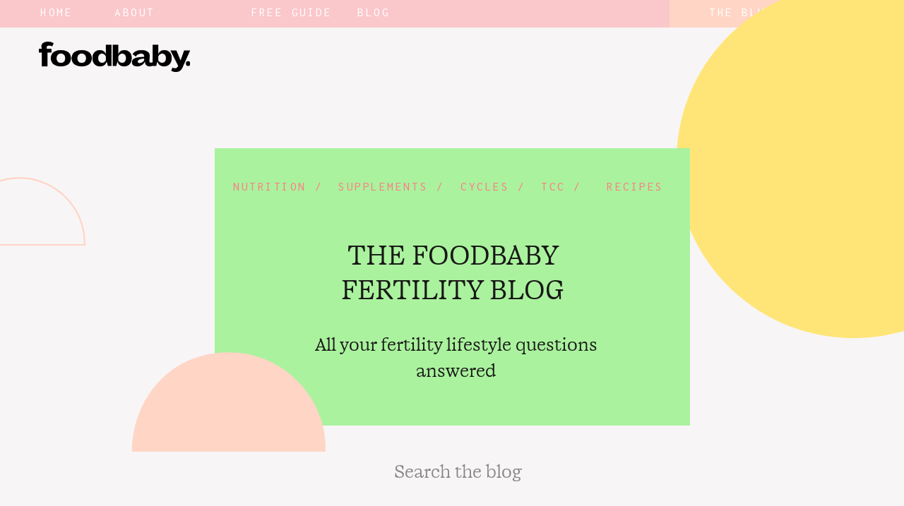

--- FILE ---
content_type: text/html; charset=UTF-8
request_url: https://foodbabyco.com/tag/ovulation/
body_size: 26745
content:
<!DOCTYPE html>
<html lang="en-US" class="d">
<head>
<link rel="stylesheet" type="text/css" href="//lib.showit.co/engine/2.6.2/showit.css" />
<meta name='robots' content='index, follow, max-image-preview:large, max-snippet:-1, max-video-preview:-1' />

            <script data-no-defer="1" data-ezscrex="false" data-cfasync="false" data-pagespeed-no-defer data-cookieconsent="ignore">
                var ctPublicFunctions = {"_ajax_nonce":"d0b3faa5b6","_rest_nonce":"88131337b7","_ajax_url":"\/wp-admin\/admin-ajax.php","_rest_url":"https:\/\/foodbabyco.com\/wp-json\/","data__cookies_type":"native","data__ajax_type":false,"data__bot_detector_enabled":1,"data__frontend_data_log_enabled":1,"cookiePrefix":"","wprocket_detected":false,"host_url":"foodbabyco.com","text__ee_click_to_select":"Click to select the whole data","text__ee_original_email":"The complete one is","text__ee_got_it":"Got it","text__ee_blocked":"Blocked","text__ee_cannot_connect":"Cannot connect","text__ee_cannot_decode":"Can not decode email. Unknown reason","text__ee_email_decoder":"CleanTalk email decoder","text__ee_wait_for_decoding":"The magic is on the way!","text__ee_decoding_process":"Please wait a few seconds while we decode the contact data."}
            </script>
        
            <script data-no-defer="1" data-ezscrex="false" data-cfasync="false" data-pagespeed-no-defer data-cookieconsent="ignore">
                var ctPublic = {"_ajax_nonce":"d0b3faa5b6","settings__forms__check_internal":"0","settings__forms__check_external":"0","settings__forms__force_protection":0,"settings__forms__search_test":"0","settings__data__bot_detector_enabled":1,"settings__sfw__anti_crawler":0,"blog_home":"https:\/\/foodbabyco.com\/","pixel__setting":"3","pixel__enabled":false,"pixel__url":"https:\/\/moderate11-v4.cleantalk.org\/pixel\/01caa5ac73a34dee876754294b0e0f40.gif","data__email_check_before_post":"1","data__email_check_exist_post":1,"data__cookies_type":"native","data__key_is_ok":true,"data__visible_fields_required":true,"wl_brandname":"Anti-Spam by CleanTalk","wl_brandname_short":"CleanTalk","ct_checkjs_key":1044193450,"emailEncoderPassKey":"31e74e433bb9aec28794ef71976b7900","bot_detector_forms_excluded":"W10=","advancedCacheExists":false,"varnishCacheExists":false,"wc_ajax_add_to_cart":false}
            </script>
        
	<!-- This site is optimized with the Yoast SEO plugin v26.3 - https://yoast.com/wordpress/plugins/seo/ -->
	<title>ovulation Archives - foodbabyco.com</title>
	<link rel="canonical" href="https://foodbabyco.com/tag/ovulation/" />
	<meta property="og:locale" content="en_US" />
	<meta property="og:type" content="article" />
	<meta property="og:title" content="ovulation Archives - foodbabyco.com" />
	<meta property="og:url" content="https://foodbabyco.com/tag/ovulation/" />
	<meta property="og:site_name" content="foodbabyco.com" />
	<meta name="twitter:card" content="summary_large_image" />
	<script type="application/ld+json" class="yoast-schema-graph">{"@context":"https://schema.org","@graph":[{"@type":"CollectionPage","@id":"https://foodbabyco.com/tag/ovulation/","url":"https://foodbabyco.com/tag/ovulation/","name":"ovulation Archives - foodbabyco.com","isPartOf":{"@id":"https://foodbabyco.com/#website"},"primaryImageOfPage":{"@id":"https://foodbabyco.com/tag/ovulation/#primaryimage"},"image":{"@id":"https://foodbabyco.com/tag/ovulation/#primaryimage"},"thumbnailUrl":"https://foodbabyco.com/wp-content/uploads/sites/23511/2020/08/Ovulation-Tracking-Mistakes.jpg","breadcrumb":{"@id":"https://foodbabyco.com/tag/ovulation/#breadcrumb"},"inLanguage":"en-US"},{"@type":"ImageObject","inLanguage":"en-US","@id":"https://foodbabyco.com/tag/ovulation/#primaryimage","url":"https://foodbabyco.com/wp-content/uploads/sites/23511/2020/08/Ovulation-Tracking-Mistakes.jpg","contentUrl":"https://foodbabyco.com/wp-content/uploads/sites/23511/2020/08/Ovulation-Tracking-Mistakes.jpg","width":1080,"height":1350,"caption":"Ovulation Tracking Mistakes"},{"@type":"BreadcrumbList","@id":"https://foodbabyco.com/tag/ovulation/#breadcrumb","itemListElement":[{"@type":"ListItem","position":1,"name":"Home","item":"https://foodbabyco.com/"},{"@type":"ListItem","position":2,"name":"ovulation"}]},{"@type":"WebSite","@id":"https://foodbabyco.com/#website","url":"https://foodbabyco.com/","name":"foodbabyco.com","description":"","potentialAction":[{"@type":"SearchAction","target":{"@type":"EntryPoint","urlTemplate":"https://foodbabyco.com/?s={search_term_string}"},"query-input":{"@type":"PropertyValueSpecification","valueRequired":true,"valueName":"search_term_string"}}],"inLanguage":"en-US"}]}</script>
	<!-- / Yoast SEO plugin. -->


<link rel='dns-prefetch' href='//fd.cleantalk.org' />
<link rel="alternate" type="application/rss+xml" title="foodbabyco.com &raquo; Feed" href="https://foodbabyco.com/feed/" />
<link rel="alternate" type="application/rss+xml" title="foodbabyco.com &raquo; Comments Feed" href="https://foodbabyco.com/comments/feed/" />
<link rel="alternate" type="application/rss+xml" title="foodbabyco.com &raquo; ovulation Tag Feed" href="https://foodbabyco.com/tag/ovulation/feed/" />
<script type="text/javascript">
/* <![CDATA[ */
window._wpemojiSettings = {"baseUrl":"https:\/\/s.w.org\/images\/core\/emoji\/16.0.1\/72x72\/","ext":".png","svgUrl":"https:\/\/s.w.org\/images\/core\/emoji\/16.0.1\/svg\/","svgExt":".svg","source":{"concatemoji":"https:\/\/foodbabyco.com\/wp-includes\/js\/wp-emoji-release.min.js?ver=6.8.3"}};
/*! This file is auto-generated */
!function(s,n){var o,i,e;function c(e){try{var t={supportTests:e,timestamp:(new Date).valueOf()};sessionStorage.setItem(o,JSON.stringify(t))}catch(e){}}function p(e,t,n){e.clearRect(0,0,e.canvas.width,e.canvas.height),e.fillText(t,0,0);var t=new Uint32Array(e.getImageData(0,0,e.canvas.width,e.canvas.height).data),a=(e.clearRect(0,0,e.canvas.width,e.canvas.height),e.fillText(n,0,0),new Uint32Array(e.getImageData(0,0,e.canvas.width,e.canvas.height).data));return t.every(function(e,t){return e===a[t]})}function u(e,t){e.clearRect(0,0,e.canvas.width,e.canvas.height),e.fillText(t,0,0);for(var n=e.getImageData(16,16,1,1),a=0;a<n.data.length;a++)if(0!==n.data[a])return!1;return!0}function f(e,t,n,a){switch(t){case"flag":return n(e,"\ud83c\udff3\ufe0f\u200d\u26a7\ufe0f","\ud83c\udff3\ufe0f\u200b\u26a7\ufe0f")?!1:!n(e,"\ud83c\udde8\ud83c\uddf6","\ud83c\udde8\u200b\ud83c\uddf6")&&!n(e,"\ud83c\udff4\udb40\udc67\udb40\udc62\udb40\udc65\udb40\udc6e\udb40\udc67\udb40\udc7f","\ud83c\udff4\u200b\udb40\udc67\u200b\udb40\udc62\u200b\udb40\udc65\u200b\udb40\udc6e\u200b\udb40\udc67\u200b\udb40\udc7f");case"emoji":return!a(e,"\ud83e\udedf")}return!1}function g(e,t,n,a){var r="undefined"!=typeof WorkerGlobalScope&&self instanceof WorkerGlobalScope?new OffscreenCanvas(300,150):s.createElement("canvas"),o=r.getContext("2d",{willReadFrequently:!0}),i=(o.textBaseline="top",o.font="600 32px Arial",{});return e.forEach(function(e){i[e]=t(o,e,n,a)}),i}function t(e){var t=s.createElement("script");t.src=e,t.defer=!0,s.head.appendChild(t)}"undefined"!=typeof Promise&&(o="wpEmojiSettingsSupports",i=["flag","emoji"],n.supports={everything:!0,everythingExceptFlag:!0},e=new Promise(function(e){s.addEventListener("DOMContentLoaded",e,{once:!0})}),new Promise(function(t){var n=function(){try{var e=JSON.parse(sessionStorage.getItem(o));if("object"==typeof e&&"number"==typeof e.timestamp&&(new Date).valueOf()<e.timestamp+604800&&"object"==typeof e.supportTests)return e.supportTests}catch(e){}return null}();if(!n){if("undefined"!=typeof Worker&&"undefined"!=typeof OffscreenCanvas&&"undefined"!=typeof URL&&URL.createObjectURL&&"undefined"!=typeof Blob)try{var e="postMessage("+g.toString()+"("+[JSON.stringify(i),f.toString(),p.toString(),u.toString()].join(",")+"));",a=new Blob([e],{type:"text/javascript"}),r=new Worker(URL.createObjectURL(a),{name:"wpTestEmojiSupports"});return void(r.onmessage=function(e){c(n=e.data),r.terminate(),t(n)})}catch(e){}c(n=g(i,f,p,u))}t(n)}).then(function(e){for(var t in e)n.supports[t]=e[t],n.supports.everything=n.supports.everything&&n.supports[t],"flag"!==t&&(n.supports.everythingExceptFlag=n.supports.everythingExceptFlag&&n.supports[t]);n.supports.everythingExceptFlag=n.supports.everythingExceptFlag&&!n.supports.flag,n.DOMReady=!1,n.readyCallback=function(){n.DOMReady=!0}}).then(function(){return e}).then(function(){var e;n.supports.everything||(n.readyCallback(),(e=n.source||{}).concatemoji?t(e.concatemoji):e.wpemoji&&e.twemoji&&(t(e.twemoji),t(e.wpemoji)))}))}((window,document),window._wpemojiSettings);
/* ]]> */
</script>
<style id='wp-emoji-styles-inline-css' type='text/css'>

	img.wp-smiley, img.emoji {
		display: inline !important;
		border: none !important;
		box-shadow: none !important;
		height: 1em !important;
		width: 1em !important;
		margin: 0 0.07em !important;
		vertical-align: -0.1em !important;
		background: none !important;
		padding: 0 !important;
	}
</style>
<link rel='stylesheet' id='wp-block-library-css' href='https://foodbabyco.com/wp-includes/css/dist/block-library/style.min.css?ver=6.8.3' type='text/css' media='all' />
<style id='classic-theme-styles-inline-css' type='text/css'>
/*! This file is auto-generated */
.wp-block-button__link{color:#fff;background-color:#32373c;border-radius:9999px;box-shadow:none;text-decoration:none;padding:calc(.667em + 2px) calc(1.333em + 2px);font-size:1.125em}.wp-block-file__button{background:#32373c;color:#fff;text-decoration:none}
</style>
<style id='global-styles-inline-css' type='text/css'>
:root{--wp--preset--aspect-ratio--square: 1;--wp--preset--aspect-ratio--4-3: 4/3;--wp--preset--aspect-ratio--3-4: 3/4;--wp--preset--aspect-ratio--3-2: 3/2;--wp--preset--aspect-ratio--2-3: 2/3;--wp--preset--aspect-ratio--16-9: 16/9;--wp--preset--aspect-ratio--9-16: 9/16;--wp--preset--color--black: #000000;--wp--preset--color--cyan-bluish-gray: #abb8c3;--wp--preset--color--white: #ffffff;--wp--preset--color--pale-pink: #f78da7;--wp--preset--color--vivid-red: #cf2e2e;--wp--preset--color--luminous-vivid-orange: #ff6900;--wp--preset--color--luminous-vivid-amber: #fcb900;--wp--preset--color--light-green-cyan: #7bdcb5;--wp--preset--color--vivid-green-cyan: #00d084;--wp--preset--color--pale-cyan-blue: #8ed1fc;--wp--preset--color--vivid-cyan-blue: #0693e3;--wp--preset--color--vivid-purple: #9b51e0;--wp--preset--gradient--vivid-cyan-blue-to-vivid-purple: linear-gradient(135deg,rgba(6,147,227,1) 0%,rgb(155,81,224) 100%);--wp--preset--gradient--light-green-cyan-to-vivid-green-cyan: linear-gradient(135deg,rgb(122,220,180) 0%,rgb(0,208,130) 100%);--wp--preset--gradient--luminous-vivid-amber-to-luminous-vivid-orange: linear-gradient(135deg,rgba(252,185,0,1) 0%,rgba(255,105,0,1) 100%);--wp--preset--gradient--luminous-vivid-orange-to-vivid-red: linear-gradient(135deg,rgba(255,105,0,1) 0%,rgb(207,46,46) 100%);--wp--preset--gradient--very-light-gray-to-cyan-bluish-gray: linear-gradient(135deg,rgb(238,238,238) 0%,rgb(169,184,195) 100%);--wp--preset--gradient--cool-to-warm-spectrum: linear-gradient(135deg,rgb(74,234,220) 0%,rgb(151,120,209) 20%,rgb(207,42,186) 40%,rgb(238,44,130) 60%,rgb(251,105,98) 80%,rgb(254,248,76) 100%);--wp--preset--gradient--blush-light-purple: linear-gradient(135deg,rgb(255,206,236) 0%,rgb(152,150,240) 100%);--wp--preset--gradient--blush-bordeaux: linear-gradient(135deg,rgb(254,205,165) 0%,rgb(254,45,45) 50%,rgb(107,0,62) 100%);--wp--preset--gradient--luminous-dusk: linear-gradient(135deg,rgb(255,203,112) 0%,rgb(199,81,192) 50%,rgb(65,88,208) 100%);--wp--preset--gradient--pale-ocean: linear-gradient(135deg,rgb(255,245,203) 0%,rgb(182,227,212) 50%,rgb(51,167,181) 100%);--wp--preset--gradient--electric-grass: linear-gradient(135deg,rgb(202,248,128) 0%,rgb(113,206,126) 100%);--wp--preset--gradient--midnight: linear-gradient(135deg,rgb(2,3,129) 0%,rgb(40,116,252) 100%);--wp--preset--font-size--small: 13px;--wp--preset--font-size--medium: 20px;--wp--preset--font-size--large: 36px;--wp--preset--font-size--x-large: 42px;--wp--preset--spacing--20: 0.44rem;--wp--preset--spacing--30: 0.67rem;--wp--preset--spacing--40: 1rem;--wp--preset--spacing--50: 1.5rem;--wp--preset--spacing--60: 2.25rem;--wp--preset--spacing--70: 3.38rem;--wp--preset--spacing--80: 5.06rem;--wp--preset--shadow--natural: 6px 6px 9px rgba(0, 0, 0, 0.2);--wp--preset--shadow--deep: 12px 12px 50px rgba(0, 0, 0, 0.4);--wp--preset--shadow--sharp: 6px 6px 0px rgba(0, 0, 0, 0.2);--wp--preset--shadow--outlined: 6px 6px 0px -3px rgba(255, 255, 255, 1), 6px 6px rgba(0, 0, 0, 1);--wp--preset--shadow--crisp: 6px 6px 0px rgba(0, 0, 0, 1);}:where(.is-layout-flex){gap: 0.5em;}:where(.is-layout-grid){gap: 0.5em;}body .is-layout-flex{display: flex;}.is-layout-flex{flex-wrap: wrap;align-items: center;}.is-layout-flex > :is(*, div){margin: 0;}body .is-layout-grid{display: grid;}.is-layout-grid > :is(*, div){margin: 0;}:where(.wp-block-columns.is-layout-flex){gap: 2em;}:where(.wp-block-columns.is-layout-grid){gap: 2em;}:where(.wp-block-post-template.is-layout-flex){gap: 1.25em;}:where(.wp-block-post-template.is-layout-grid){gap: 1.25em;}.has-black-color{color: var(--wp--preset--color--black) !important;}.has-cyan-bluish-gray-color{color: var(--wp--preset--color--cyan-bluish-gray) !important;}.has-white-color{color: var(--wp--preset--color--white) !important;}.has-pale-pink-color{color: var(--wp--preset--color--pale-pink) !important;}.has-vivid-red-color{color: var(--wp--preset--color--vivid-red) !important;}.has-luminous-vivid-orange-color{color: var(--wp--preset--color--luminous-vivid-orange) !important;}.has-luminous-vivid-amber-color{color: var(--wp--preset--color--luminous-vivid-amber) !important;}.has-light-green-cyan-color{color: var(--wp--preset--color--light-green-cyan) !important;}.has-vivid-green-cyan-color{color: var(--wp--preset--color--vivid-green-cyan) !important;}.has-pale-cyan-blue-color{color: var(--wp--preset--color--pale-cyan-blue) !important;}.has-vivid-cyan-blue-color{color: var(--wp--preset--color--vivid-cyan-blue) !important;}.has-vivid-purple-color{color: var(--wp--preset--color--vivid-purple) !important;}.has-black-background-color{background-color: var(--wp--preset--color--black) !important;}.has-cyan-bluish-gray-background-color{background-color: var(--wp--preset--color--cyan-bluish-gray) !important;}.has-white-background-color{background-color: var(--wp--preset--color--white) !important;}.has-pale-pink-background-color{background-color: var(--wp--preset--color--pale-pink) !important;}.has-vivid-red-background-color{background-color: var(--wp--preset--color--vivid-red) !important;}.has-luminous-vivid-orange-background-color{background-color: var(--wp--preset--color--luminous-vivid-orange) !important;}.has-luminous-vivid-amber-background-color{background-color: var(--wp--preset--color--luminous-vivid-amber) !important;}.has-light-green-cyan-background-color{background-color: var(--wp--preset--color--light-green-cyan) !important;}.has-vivid-green-cyan-background-color{background-color: var(--wp--preset--color--vivid-green-cyan) !important;}.has-pale-cyan-blue-background-color{background-color: var(--wp--preset--color--pale-cyan-blue) !important;}.has-vivid-cyan-blue-background-color{background-color: var(--wp--preset--color--vivid-cyan-blue) !important;}.has-vivid-purple-background-color{background-color: var(--wp--preset--color--vivid-purple) !important;}.has-black-border-color{border-color: var(--wp--preset--color--black) !important;}.has-cyan-bluish-gray-border-color{border-color: var(--wp--preset--color--cyan-bluish-gray) !important;}.has-white-border-color{border-color: var(--wp--preset--color--white) !important;}.has-pale-pink-border-color{border-color: var(--wp--preset--color--pale-pink) !important;}.has-vivid-red-border-color{border-color: var(--wp--preset--color--vivid-red) !important;}.has-luminous-vivid-orange-border-color{border-color: var(--wp--preset--color--luminous-vivid-orange) !important;}.has-luminous-vivid-amber-border-color{border-color: var(--wp--preset--color--luminous-vivid-amber) !important;}.has-light-green-cyan-border-color{border-color: var(--wp--preset--color--light-green-cyan) !important;}.has-vivid-green-cyan-border-color{border-color: var(--wp--preset--color--vivid-green-cyan) !important;}.has-pale-cyan-blue-border-color{border-color: var(--wp--preset--color--pale-cyan-blue) !important;}.has-vivid-cyan-blue-border-color{border-color: var(--wp--preset--color--vivid-cyan-blue) !important;}.has-vivid-purple-border-color{border-color: var(--wp--preset--color--vivid-purple) !important;}.has-vivid-cyan-blue-to-vivid-purple-gradient-background{background: var(--wp--preset--gradient--vivid-cyan-blue-to-vivid-purple) !important;}.has-light-green-cyan-to-vivid-green-cyan-gradient-background{background: var(--wp--preset--gradient--light-green-cyan-to-vivid-green-cyan) !important;}.has-luminous-vivid-amber-to-luminous-vivid-orange-gradient-background{background: var(--wp--preset--gradient--luminous-vivid-amber-to-luminous-vivid-orange) !important;}.has-luminous-vivid-orange-to-vivid-red-gradient-background{background: var(--wp--preset--gradient--luminous-vivid-orange-to-vivid-red) !important;}.has-very-light-gray-to-cyan-bluish-gray-gradient-background{background: var(--wp--preset--gradient--very-light-gray-to-cyan-bluish-gray) !important;}.has-cool-to-warm-spectrum-gradient-background{background: var(--wp--preset--gradient--cool-to-warm-spectrum) !important;}.has-blush-light-purple-gradient-background{background: var(--wp--preset--gradient--blush-light-purple) !important;}.has-blush-bordeaux-gradient-background{background: var(--wp--preset--gradient--blush-bordeaux) !important;}.has-luminous-dusk-gradient-background{background: var(--wp--preset--gradient--luminous-dusk) !important;}.has-pale-ocean-gradient-background{background: var(--wp--preset--gradient--pale-ocean) !important;}.has-electric-grass-gradient-background{background: var(--wp--preset--gradient--electric-grass) !important;}.has-midnight-gradient-background{background: var(--wp--preset--gradient--midnight) !important;}.has-small-font-size{font-size: var(--wp--preset--font-size--small) !important;}.has-medium-font-size{font-size: var(--wp--preset--font-size--medium) !important;}.has-large-font-size{font-size: var(--wp--preset--font-size--large) !important;}.has-x-large-font-size{font-size: var(--wp--preset--font-size--x-large) !important;}
:where(.wp-block-post-template.is-layout-flex){gap: 1.25em;}:where(.wp-block-post-template.is-layout-grid){gap: 1.25em;}
:where(.wp-block-columns.is-layout-flex){gap: 2em;}:where(.wp-block-columns.is-layout-grid){gap: 2em;}
:root :where(.wp-block-pullquote){font-size: 1.5em;line-height: 1.6;}
</style>
<link rel='stylesheet' id='cleantalk-public-css-css' href='https://foodbabyco.com/wp-content/plugins/cleantalk-spam-protect/css/cleantalk-public.min.css?ver=6.67_1762379258' type='text/css' media='all' />
<link rel='stylesheet' id='cleantalk-email-decoder-css-css' href='https://foodbabyco.com/wp-content/plugins/cleantalk-spam-protect/css/cleantalk-email-decoder.min.css?ver=6.67_1762379258' type='text/css' media='all' />
<script type="text/javascript" src="https://foodbabyco.com/wp-content/plugins/cleantalk-spam-protect/js/apbct-public-bundle.min.js?ver=6.67_1762379258" id="apbct-public-bundle.min-js-js"></script>
<script type="text/javascript" src="https://fd.cleantalk.org/ct-bot-detector-wrapper.js?ver=6.67" id="ct_bot_detector-js" defer="defer" data-wp-strategy="defer"></script>
<script type="text/javascript" src="https://foodbabyco.com/wp-includes/js/jquery/jquery.min.js?ver=3.7.1" id="jquery-core-js"></script>
<script type="text/javascript" src="https://foodbabyco.com/wp-includes/js/jquery/jquery-migrate.min.js?ver=3.4.1" id="jquery-migrate-js"></script>
<script type="text/javascript" src="https://foodbabyco.com/wp-content/plugins/showit/public/js/showit.js?ver=1765987878" id="si-script-js"></script>
<link rel="https://api.w.org/" href="https://foodbabyco.com/wp-json/" /><link rel="alternate" title="JSON" type="application/json" href="https://foodbabyco.com/wp-json/wp/v2/tags/38" /><link rel="EditURI" type="application/rsd+xml" title="RSD" href="https://foodbabyco.com/xmlrpc.php?rsd" />

<meta charset="UTF-8" />
<meta name="viewport" content="width=device-width, initial-scale=1" />
<link rel="icon" type="image/png" href="//static.showit.co/200/4Salf35bSmGShAQgf-CVFQ/152941/icon.png" />
<link rel="preconnect" href="https://static.showit.co" />

<link rel="preconnect" href="https://fonts.googleapis.com">
<link rel="preconnect" href="https://fonts.gstatic.com" crossorigin>
<link href="https://fonts.googleapis.com/css?family=Inconsolata:regular|Gotu:regular" rel="stylesheet" type="text/css"/>
<style>
@font-face{font-family:Cap Light;src:url('//static.showit.co/file/73WotlxQxGVxv6DQbuoIsQ/152941/capraia-light_w.woff');}
@font-face{font-family:Cap Light Italics;src:url('//static.showit.co/file/c2ggzE1Ak5TSD78P2Ct4Pw/152941/capraia-lightitalic_w.woff');}
@font-face{font-family:Prophet;src:url('//static.showit.co/file/F2gcI-_UbqVFKuS7ndNuwQ/152941/abcprophet-light-webfont.woff');}
</style>
<script id="init_data" type="application/json">
{"mobile":{"w":320},"desktop":{"w":1200,"defaultTrIn":{"type":"fade"},"defaultTrOut":{"type":"fade"},"bgFillType":"color","bgColor":"#000000:0"},"sid":"zga7bmh0txihcgbqnsyd3q","break":768,"assetURL":"//static.showit.co","contactFormId":"152941/281154","cfAction":"aHR0cHM6Ly9jbGllbnRzZXJ2aWNlLnNob3dpdC5jby9jb250YWN0Zm9ybQ==","sgAction":"aHR0cHM6Ly9jbGllbnRzZXJ2aWNlLnNob3dpdC5jby9zb2NpYWxncmlk","blockData":[{"slug":"mobile-nav-open","visible":"m","states":[],"d":{"h":200,"w":1200,"bgFillType":"color","bgColor":"colors-7","bgMediaType":"none"},"m":{"h":625,"w":320,"locking":{"side":"t"},"nature":"wH","trIn":{"type":"slide","direction":"Down"},"trOut":{"type":"slide","direction":"Up"},"stateTrIn":{"type":"none","direction":"Down"},"stateTrOut":{"type":"none","direction":"none"},"bgFillType":"color","bgColor":"colors-6","bgMediaType":"none","tr":{"in":{"cl":"slideInDown","d":"0.5","dl":"0"},"out":{"cl":"slideOutUp","d":"0.5","dl":"0"}}}},{"slug":"mobile-nav-closed","visible":"m","states":[],"d":{"h":400,"w":1200,"locking":{"side":"st"},"bgFillType":"color","bgColor":"colors-6","bgMediaType":"none"},"m":{"h":1,"w":320,"locking":{"side":"t"},"bgFillType":"color","bgColor":"colors-6","bgMediaType":"none"}},{"slug":"mobile-header-with-logo","visible":"m","states":[],"d":{"h":120,"w":1200,"bgFillType":"color","bgColor":"colors-7","bgMediaType":"none"},"m":{"h":70,"w":320,"bgFillType":"color","bgColor":"colors-6","bgMediaType":"none"}},{"slug":"desktop-logo-menu","visible":"d","states":[],"d":{"h":112,"w":1200,"aav":2,"stateTrIn":{"type":"fade","delay":0,"duration":2,"direction":"none"},"stateTrOut":{"type":"fade","duration":1},"bgFillType":"color","bgColor":"colors-6","bgMediaType":"none"},"m":{"h":295,"w":320,"bgFillType":"color","bgColor":"#000000:0","bgMediaType":"none"}},{"slug":"category-title-date","visible":"a","states":[],"d":{"h":613,"w":1200,"aav":2,"stateTrIn":{"type":"fade","delay":0,"duration":2,"direction":"none"},"stateTrOut":{"type":"fade","duration":1},"bgFillType":"color","bgColor":"colors-6","bgMediaType":"image","bgOpacity":80,"bgPos":"rt","bgScale":"cover","bgScroll":"x"},"m":{"h":700,"w":320,"aav":2,"stateTrIn":{"type":"fade","duration":2},"stateTrOut":{"type":"fade","duration":1},"bgFillType":"color","bgColor":"colors-6","bgMediaType":"none"},"ps":[{"trigger":"onscreen","type":"show"}]},{"slug":"post-layout-1","visible":"a","states":[],"d":{"h":692,"w":1200,"bgFillType":"color","bgColor":"colors-6","bgMediaType":"none"},"m":{"h":660,"w":320,"bgFillType":"color","bgColor":"colors-6","bgMediaType":"none"}},{"slug":"post-layout-2","visible":"a","states":[],"d":{"h":692,"w":1200,"bgFillType":"color","bgColor":"colors-6","bgMediaType":"none"},"m":{"h":660,"w":320,"bgFillType":"color","bgColor":"colors-6","bgMediaType":"none"}},{"slug":"post-layout-2-1","visible":"a","states":[],"d":{"h":692,"w":1200,"bgFillType":"color","bgColor":"colors-6","bgMediaType":"none"},"m":{"h":660,"w":320,"bgFillType":"color","bgColor":"colors-6","bgMediaType":"none"}},{"slug":"end-post-loop","visible":"a","states":[],"d":{"h":1,"w":1200,"bgFillType":"color","bgColor":"colors-6","bgMediaType":"none"},"m":{"h":1,"w":320,"bgFillType":"color","bgColor":"colors-6","bgMediaType":"none"}},{"slug":"categories","visible":"a","states":[],"d":{"h":731,"w":1200,"bgFillType":"color","bgColor":"colors-6","bgMediaType":"none"},"m":{"h":700,"w":320,"bgFillType":"color","bgColor":"colors-6","bgMediaType":"none"}},{"slug":"pagination","visible":"a","states":[],"d":{"h":125,"w":1200,"nature":"dH","bgFillType":"color","bgColor":"colors-6","bgMediaType":"none"},"m":{"h":99,"w":320,"nature":"dH","bgFillType":"color","bgColor":"colors-6","bgMediaType":"none"}},{"slug":"bio-elevator-pitch","visible":"a","states":[],"d":{"h":920,"w":1200,"bgFillType":"color","bgColor":"#f8f5f6","bgMediaType":"none"},"m":{"h":980,"w":320,"bgFillType":"color","bgColor":"#f8f5f6","bgMediaType":"none"}},{"slug":"footer-main","visible":"a","states":[],"d":{"h":560,"w":1200,"aav":6,"stateTrIn":{"type":"fade","duration":0.5},"stateTrOut":{"type":"fade","duration":0.5},"bgFillType":"color","bgColor":"colors-6","bgMediaType":"none"},"m":{"h":1100,"w":320,"bgFillType":"color","bgColor":"colors-6","bgMediaType":"none"}},{"slug":"footer","visible":"a","states":[],"d":{"h":50,"w":1200,"bgFillType":"color","bgColor":"colors-7","bgMediaType":"none"},"m":{"h":88,"w":320,"bgFillType":"color","bgColor":"colors-7","bgMediaType":"none"}}],"elementData":[{"type":"icon","visible":"a","id":"mobile-nav-open_0","blockId":"mobile-nav-open","m":{"x":203,"y":559,"w":20,"h":20,"a":0},"d":{"x":722,"y":448,"w":14,"h":14,"a":0}},{"type":"icon","visible":"a","id":"mobile-nav-open_1","blockId":"mobile-nav-open","m":{"x":168,"y":559,"w":20,"h":20,"a":0},"d":{"x":732,"y":458,"w":14,"h":14,"a":0}},{"type":"icon","visible":"a","id":"mobile-nav-open_2","blockId":"mobile-nav-open","m":{"x":98,"y":559,"w":20,"h":20,"a":0},"d":{"x":692,"y":447,"w":16,"h":16,"a":0}},{"type":"icon","visible":"a","id":"mobile-nav-open_3","blockId":"mobile-nav-open","m":{"x":133,"y":558,"w":20,"h":20,"a":0},"d":{"x":668,"y":447,"w":16,"h":16,"a":0}},{"type":"icon","visible":"a","id":"mobile-nav-open_4","blockId":"mobile-nav-open","m":{"x":-118,"y":514,"w":204,"h":204,"a":0},"d":{"x":-121,"y":-90,"w":410,"h":410,"a":0}},{"type":"text","visible":"m","id":"mobile-nav-open_5","blockId":"mobile-nav-open","m":{"x":104,"y":207,"w":115,"h":25,"a":0},"d":{"x":832,"y":339,"w":364,"h":25,"a":0,"lockH":"r","lockV":"t"}},{"type":"text","visible":"m","id":"mobile-nav-open_6","blockId":"mobile-nav-open","m":{"x":99,"y":154,"w":124,"h":25,"a":0},"d":{"x":832,"y":189,"w":364,"h":24,"a":0,"lockH":"r","lockV":"t"}},{"type":"text","visible":"m","id":"mobile-nav-open_7","blockId":"mobile-nav-open","m":{"x":112,"y":100,"w":98,"h":25,"a":0},"d":{"x":832,"y":139,"w":364,"h":25,"a":0,"lockH":"r","lockV":"t"}},{"type":"simple","visible":"a","id":"mobile-nav-open_8","blockId":"mobile-nav-open","m":{"x":72,"y":375,"w":157,"h":42,"a":0},"d":{"x":138,"y":223,"w":162,"h":45,"a":0}},{"type":"simple","visible":"a","id":"mobile-nav-open_9","blockId":"mobile-nav-open","m":{"x":70,"y":434,"w":157,"h":42,"a":0},"d":{"x":148,"y":233,"w":162,"h":45,"a":0}},{"type":"text","visible":"a","id":"mobile-nav-open_10","blockId":"mobile-nav-open","m":{"x":86,"y":385,"w":121,"h":24,"a":0},"d":{"x":165,"y":232,"w":142,"h":28,"a":0}},{"type":"icon","visible":"a","id":"mobile-nav-open_11","blockId":"mobile-nav-open","m":{"x":213,"y":377,"w":39,"h":39,"a":0},"d":{"x":283,"y":223,"w":44,"h":44,"a":0}},{"type":"icon","visible":"a","id":"mobile-nav-open_12","blockId":"mobile-nav-open","m":{"x":222,"y":386,"w":21,"h":21,"a":0},"d":{"x":294,"y":232,"w":22,"h":26,"a":0}},{"type":"icon","visible":"a","id":"mobile-nav-open_13","blockId":"mobile-nav-open","m":{"x":212,"y":434,"w":39,"h":39,"a":0},"d":{"x":293,"y":233,"w":44,"h":44,"a":0}},{"type":"icon","visible":"a","id":"mobile-nav-open_14","blockId":"mobile-nav-open","m":{"x":221,"y":442,"w":21,"h":21,"a":0},"d":{"x":304,"y":242,"w":22,"h":26,"a":0}},{"type":"text","visible":"a","id":"mobile-nav-open_15","blockId":"mobile-nav-open","m":{"x":87,"y":443,"w":121,"h":24,"a":0},"d":{"x":175,"y":242,"w":142,"h":28,"a":0}},{"type":"simple","visible":"a","id":"mobile-nav-open_16","blockId":"mobile-nav-open","m":{"x":70,"y":320,"w":157,"h":42,"a":0},"d":{"x":138,"y":163,"w":162,"h":45,"a":0}},{"type":"icon","visible":"a","id":"mobile-nav-open_17","blockId":"mobile-nav-open","m":{"x":212,"y":322,"w":39,"h":39,"a":0},"d":{"x":283,"y":163,"w":44,"h":44,"a":0}},{"type":"icon","visible":"a","id":"mobile-nav-open_18","blockId":"mobile-nav-open","m":{"x":221,"y":331,"w":21,"h":21,"a":0},"d":{"x":294,"y":172,"w":22,"h":26,"a":0}},{"type":"text","visible":"a","id":"mobile-nav-open_19","blockId":"mobile-nav-open","m":{"x":87,"y":330,"w":123,"h":24,"a":0},"d":{"x":165,"y":172,"w":142,"h":28,"a":0}},{"type":"simple","visible":"a","id":"mobile-nav-open_20","blockId":"mobile-nav-open","m":{"x":70,"y":269,"w":157,"h":42,"a":0},"d":{"x":138,"y":163,"w":162,"h":45,"a":0}},{"type":"icon","visible":"a","id":"mobile-nav-open_21","blockId":"mobile-nav-open","m":{"x":212,"y":271,"w":39,"h":39,"a":0},"d":{"x":283,"y":163,"w":44,"h":44,"a":0}},{"type":"icon","visible":"a","id":"mobile-nav-open_22","blockId":"mobile-nav-open","m":{"x":221,"y":280,"w":21,"h":21,"a":0},"d":{"x":294,"y":172,"w":22,"h":26,"a":0}},{"type":"text","visible":"a","id":"mobile-nav-open_23","blockId":"mobile-nav-open","m":{"x":91,"y":278,"w":105,"h":24,"a":0},"d":{"x":165,"y":172,"w":142,"h":28,"a":0}},{"type":"icon","visible":"a","id":"mobile-nav-open_24","blockId":"mobile-nav-open","m":{"x":246,"y":-32,"w":132,"h":132,"a":0},"d":{"x":-197,"y":329,"w":372,"h":372,"a":0,"lockH":"l"}},{"type":"simple","visible":"a","id":"mobile-nav-open_25","blockId":"mobile-nav-open","m":{"x":278,"y":42,"w":47,"h":2,"a":90},"d":{"x":314,"y":349,"w":116,"h":2,"a":90}},{"type":"text","visible":"m","id":"mobile-nav-open_26","blockId":"mobile-nav-open","m":{"x":259,"y":33,"w":59,"h":20,"a":-90},"d":{"x":1130,"y":78,"w":76,"h":19,"a":90,"lockH":"r"},"pc":[{"type":"hide","block":"mobile-nav-open"}]},{"type":"text","visible":"m","id":"mobile-nav-open_27","blockId":"mobile-nav-open","m":{"x":39,"y":31,"w":243,"h":35,"a":0},"d":{"x":901,"y":243,"w":340,"h":43,"a":0}},{"type":"simple","visible":"m","id":"mobile-nav-closed_0","blockId":"mobile-nav-closed","m":{"x":272,"y":61,"w":48,"h":48,"a":0,"o":100},"d":{"x":1128,"y":46,"w":72,"h":172,"a":0,"lockH":"r"}},{"type":"icon","visible":"m","id":"mobile-nav-closed_1","blockId":"mobile-nav-closed","m":{"x":278,"y":67,"w":37,"h":37,"a":0},"d":{"x":1140,"y":55,"w":48,"h":55,"a":0,"lockH":"r"},"pc":[{"type":"show","block":"mobile-nav-open"}]},{"type":"graphic","visible":"m","id":"mobile-header-with-logo_1","blockId":"mobile-header-with-logo","m":{"x":11,"y":20,"w":149,"h":30,"a":0},"d":{"x":522,"y":25,"w":156,"h":31,"a":0},"c":{"key":"svFvjhgJRJC4k7fIAUBjwg/152941/foodbaby-logo-full-colour-rgb.png","aspect_ratio":5.0299}},{"type":"graphic","visible":"d","id":"desktop-logo-menu_0","blockId":"desktop-logo-menu","m":{"x":48,"y":111,"w":224,"h":74,"a":0},"d":{"x":55,"y":59,"w":214,"h":43,"a":0,"lockH":"l"},"c":{"key":"svFvjhgJRJC4k7fIAUBjwg/152941/foodbaby-logo-full-colour-rgb.png","aspect_ratio":5.0299}},{"type":"simple","visible":"d","id":"desktop-logo-menu_3","blockId":"desktop-logo-menu","m":{"x":48,"y":44,"w":224,"h":206.5,"a":0},"d":{"x":-4,"y":-3,"w":1204,"h":42,"a":0,"lockH":"s"}},{"type":"simple","visible":"d","id":"desktop-logo-menu_4","blockId":"desktop-logo-menu","m":{"x":48,"y":44,"w":224,"h":206.5,"a":0},"d":{"x":908,"y":-3,"w":292,"h":42,"a":0,"lockH":"rs"}},{"type":"icon","visible":"d","id":"desktop-logo-menu_5","blockId":"desktop-logo-menu","m":{"x":146,"y":508,"w":20,"h":20,"a":0},"d":{"x":1166,"y":10,"w":24,"h":21,"a":0,"lockH":"r","lockV":"t"}},{"type":"icon","visible":"d","id":"desktop-logo-menu_6","blockId":"desktop-logo-menu","m":{"x":89,"y":508,"w":20,"h":20,"a":0},"d":{"x":1142,"y":8,"w":22,"h":24,"a":0,"lockH":"r","lockV":"t"}},{"type":"text","visible":"d","id":"desktop-logo-menu_7","blockId":"desktop-logo-menu","m":{"x":6,"y":52,"w":313,"h":24,"a":0},"d":{"x":506,"y":2,"w":52,"h":33,"a":0,"lockH":"l"}},{"type":"text","visible":"d","id":"desktop-logo-menu_8","blockId":"desktop-logo-menu","m":{"x":6,"y":52,"w":313,"h":24,"a":0},"d":{"x":355,"y":2,"w":119,"h":33,"a":0,"lockH":"l"}},{"type":"text","visible":"d","id":"desktop-logo-menu_9","blockId":"desktop-logo-menu","m":{"x":16,"y":62,"w":313,"h":24,"a":0},"d":{"x":964,"y":2,"w":164,"h":33,"a":0}},{"type":"text","visible":"d","id":"desktop-logo-menu_10","blockId":"desktop-logo-menu","m":{"x":6,"y":52,"w":313,"h":24,"a":0},"d":{"x":162,"y":2,"w":59,"h":33,"a":0,"lockH":"l"}},{"type":"text","visible":"d","id":"desktop-logo-menu_11","blockId":"desktop-logo-menu","m":{"x":6,"y":52,"w":313,"h":24,"a":0},"d":{"x":57,"y":2,"w":59,"h":33,"a":0,"lockH":"l"}},{"type":"icon","visible":"a","id":"category-title-date_0","blockId":"category-title-date","m":{"x":204,"y":189,"w":209,"h":210,"a":0},"d":{"x":820,"y":-192,"w":617,"h":617,"a":0,"lockH":"r"}},{"type":"simple","visible":"a","id":"category-title-date_1","blockId":"category-title-date","m":{"x":22,"y":34,"w":277,"h":534,"a":0},"d":{"x":264,"y":98,"w":673,"h":393,"a":0}},{"type":"text","visible":"a","id":"category-title-date_2","blockId":"category-title-date","m":{"x":73,"y":636,"w":174,"h":26,"a":0},"d":{"x":468,"y":535,"w":286,"h":42,"a":0}},{"type":"text","visible":"a","id":"category-title-date_3","blockId":"category-title-date","m":{"x":57,"y":423,"w":207,"h":109,"a":0},"d":{"x":373,"y":358,"w":466,"h":82,"a":0}},{"type":"text","visible":"a","id":"category-title-date_4","blockId":"category-title-date","m":{"x":48,"y":208,"w":225,"h":165,"a":0},"d":{"x":332,"y":226,"w":538,"h":113,"a":0}},{"type":"text","visible":"a","id":"category-title-date_5","blockId":"category-title-date","m":{"x":126,"y":138,"w":84,"h":25,"a":0},"d":{"x":819,"y":137,"w":103,"h":26,"a":0}},{"type":"text","visible":"a","id":"category-title-date_6","blockId":"category-title-date","m":{"x":190,"y":73,"w":74,"h":31,"a":0},"d":{"x":726,"y":137,"w":79,"h":26,"a":0}},{"type":"text","visible":"a","id":"category-title-date_7","blockId":"category-title-date","m":{"x":184,"y":105,"w":103,"h":31,"a":0},"d":{"x":612,"y":137,"w":117,"h":26,"a":0}},{"type":"text","visible":"a","id":"category-title-date_8","blockId":"category-title-date","m":{"x":34,"y":105,"w":166,"h":31,"a":0},"d":{"x":439,"y":137,"w":177,"h":26,"a":0}},{"type":"text","visible":"a","id":"category-title-date_9","blockId":"category-title-date","m":{"x":54,"y":73,"w":123,"h":24,"a":0},"d":{"x":290,"y":137,"w":153,"h":26,"a":0}},{"type":"icon","visible":"a","id":"category-title-date_10","blockId":"category-title-date","m":{"x":-39,"y":275,"w":130,"h":130,"a":0},"d":{"x":-95,"y":68,"w":249,"h":249,"a":0,"lockH":"l"}},{"type":"icon","visible":"a","id":"category-title-date_11","blockId":"category-title-date","m":{"x":-68,"y":469,"w":183,"h":183,"a":0},"d":{"x":136,"y":298,"w":296,"h":296,"a":0}},{"type":"graphic","visible":"a","id":"post-layout-1_0","blockId":"post-layout-1","m":{"x":56,"y":46,"w":208,"h":246,"a":0},"d":{"x":185,"y":40,"w":401,"h":492,"a":0},"c":{"key":"R0i4viuGTmieBqWIBBfEiA/shared/willowtemplate_anastasiya-pavlova-v5gfetb7yv0-unsplash.jpg","aspect_ratio":1.17417}},{"type":"icon","visible":"a","id":"post-layout-1_1","blockId":"post-layout-1","m":{"x":10,"y":36,"w":300,"h":300,"a":0},"d":{"x":96,"y":0,"w":577,"h":578,"a":0}},{"type":"simple","visible":"a","id":"post-layout-1_2","blockId":"post-layout-1","m":{"x":50,"y":549,"w":196,"h":42,"a":0},"d":{"x":644,"y":483,"w":209,"h":45,"a":0}},{"type":"icon","visible":"a","id":"post-layout-1_3","blockId":"post-layout-1","m":{"x":231,"y":551,"w":39,"h":39,"a":0},"d":{"x":836,"y":483,"w":44,"h":44,"a":0}},{"type":"icon","visible":"a","id":"post-layout-1_4","blockId":"post-layout-1","m":{"x":240,"y":560,"w":21,"h":21,"a":0},"d":{"x":847,"y":492,"w":22,"h":26,"a":0}},{"type":"text","visible":"a","id":"post-layout-1_5","blockId":"post-layout-1","m":{"x":74,"y":558,"w":147,"h":24,"a":0},"d":{"x":671,"y":492,"w":166,"h":28,"a":0}},{"type":"text","visible":"d","id":"post-layout-1_6","blockId":"post-layout-1","m":{"x":6,"y":534,"w":304,"h":147,"a":0},"d":{"x":646,"y":320,"w":381,"h":122,"a":0}},{"type":"text","visible":"a","id":"post-layout-1_7","blockId":"post-layout-1","m":{"x":27,"y":392,"w":266,"h":123,"a":0},"d":{"x":646,"y":184,"w":383,"h":108,"a":0}},{"type":"text","visible":"a","id":"post-layout-1_8","blockId":"post-layout-1","m":{"x":28,"y":338,"w":265,"h":28,"a":0},"d":{"x":646,"y":131,"w":356,"h":26,"a":0}},{"type":"graphic","visible":"a","id":"post-layout-2_0","blockId":"post-layout-2","m":{"x":56,"y":46,"w":208,"h":246,"a":0},"d":{"x":185,"y":40,"w":401,"h":492,"a":0},"c":{"key":"mDyfg5nUTvaqZmtsP_E4eA/shared/willowtemplate_mathilde-langevin-jobbjb74k0s-unsplash.jpg","aspect_ratio":0.83333}},{"type":"icon","visible":"a","id":"post-layout-2_1","blockId":"post-layout-2","m":{"x":10,"y":36,"w":300,"h":300,"a":0},"d":{"x":96,"y":0,"w":577,"h":578,"a":0}},{"type":"simple","visible":"a","id":"post-layout-2_2","blockId":"post-layout-2","m":{"x":50,"y":549,"w":196,"h":42,"a":0},"d":{"x":644,"y":483,"w":209,"h":45,"a":0}},{"type":"icon","visible":"a","id":"post-layout-2_3","blockId":"post-layout-2","m":{"x":231,"y":551,"w":39,"h":39,"a":0},"d":{"x":836,"y":483,"w":44,"h":44,"a":0}},{"type":"icon","visible":"a","id":"post-layout-2_4","blockId":"post-layout-2","m":{"x":240,"y":560,"w":21,"h":21,"a":0},"d":{"x":847,"y":492,"w":22,"h":26,"a":0}},{"type":"text","visible":"a","id":"post-layout-2_5","blockId":"post-layout-2","m":{"x":74,"y":558,"w":147,"h":24,"a":0},"d":{"x":671,"y":492,"w":166,"h":28,"a":0}},{"type":"text","visible":"d","id":"post-layout-2_6","blockId":"post-layout-2","m":{"x":6,"y":534,"w":304,"h":147,"a":0},"d":{"x":646,"y":320,"w":381,"h":122,"a":0}},{"type":"text","visible":"a","id":"post-layout-2_7","blockId":"post-layout-2","m":{"x":27,"y":392,"w":266,"h":123,"a":0},"d":{"x":646,"y":184,"w":383,"h":108,"a":0}},{"type":"text","visible":"a","id":"post-layout-2_8","blockId":"post-layout-2","m":{"x":28,"y":338,"w":265,"h":28,"a":0},"d":{"x":646,"y":131,"w":356,"h":26,"a":0}},{"type":"graphic","visible":"a","id":"post-layout-2-1_0","blockId":"post-layout-2-1","m":{"x":56,"y":46,"w":208,"h":246,"a":0},"d":{"x":185,"y":40,"w":401,"h":492,"a":0},"c":{"key":"mDyfg5nUTvaqZmtsP_E4eA/shared/willowtemplate_mathilde-langevin-jobbjb74k0s-unsplash.jpg","aspect_ratio":0.83333}},{"type":"icon","visible":"a","id":"post-layout-2-1_1","blockId":"post-layout-2-1","m":{"x":10,"y":36,"w":300,"h":300,"a":0},"d":{"x":96,"y":0,"w":577,"h":578,"a":0}},{"type":"simple","visible":"a","id":"post-layout-2-1_2","blockId":"post-layout-2-1","m":{"x":50,"y":549,"w":196,"h":42,"a":0},"d":{"x":644,"y":483,"w":209,"h":45,"a":0}},{"type":"icon","visible":"a","id":"post-layout-2-1_3","blockId":"post-layout-2-1","m":{"x":231,"y":551,"w":39,"h":39,"a":0},"d":{"x":836,"y":483,"w":44,"h":44,"a":0}},{"type":"icon","visible":"a","id":"post-layout-2-1_4","blockId":"post-layout-2-1","m":{"x":240,"y":560,"w":21,"h":21,"a":0},"d":{"x":847,"y":492,"w":22,"h":26,"a":0}},{"type":"text","visible":"a","id":"post-layout-2-1_5","blockId":"post-layout-2-1","m":{"x":74,"y":558,"w":147,"h":24,"a":0},"d":{"x":671,"y":492,"w":166,"h":28,"a":0}},{"type":"text","visible":"d","id":"post-layout-2-1_6","blockId":"post-layout-2-1","m":{"x":6,"y":534,"w":304,"h":147,"a":0},"d":{"x":646,"y":320,"w":381,"h":122,"a":0}},{"type":"text","visible":"a","id":"post-layout-2-1_7","blockId":"post-layout-2-1","m":{"x":27,"y":392,"w":266,"h":123,"a":0},"d":{"x":646,"y":184,"w":383,"h":108,"a":0}},{"type":"text","visible":"a","id":"post-layout-2-1_8","blockId":"post-layout-2-1","m":{"x":28,"y":338,"w":265,"h":28,"a":0},"d":{"x":646,"y":131,"w":356,"h":26,"a":0}},{"type":"icon","visible":"a","id":"categories_0","blockId":"categories","m":{"x":-138,"y":69,"w":272,"h":272,"a":0},"d":{"x":-598,"y":-107,"w":944,"h":927,"a":0,"lockH":"l"}},{"type":"simple","visible":"a","id":"categories_1","blockId":"categories","m":{"x":115,"y":537,"w":62,"h":2,"a":90},"d":{"x":1004,"y":551,"w":67,"h":2,"a":90}},{"type":"text","visible":"a","id":"categories_2","blockId":"categories","m":{"x":71,"y":498,"w":122,"h":21,"a":-90},"d":{"x":932,"y":483,"w":183,"h":22,"a":-90}},{"type":"graphic","visible":"a","id":"categories_3","blockId":"categories","m":{"x":26,"y":455,"w":91,"h":114,"a":0},"d":{"x":853,"y":403,"w":152,"h":183,"a":0},"c":{"key":"LUgs5DJlR8WUMSqMSB9qrg/152941/ovulation.png","aspect_ratio":1.48991}},{"type":"icon","visible":"a","id":"categories_4","blockId":"categories","m":{"x":52,"y":562,"w":39,"h":39,"a":0},"d":{"x":819,"y":408,"w":44,"h":44,"a":0}},{"type":"icon","visible":"a","id":"categories_5","blockId":"categories","m":{"x":61,"y":571,"w":21,"h":21,"a":0},"d":{"x":830,"y":417,"w":22,"h":26,"a":0}},{"type":"simple","visible":"a","id":"categories_6","blockId":"categories","m":{"x":245,"y":469,"w":95,"h":2,"a":90},"d":{"x":709,"y":533,"w":103,"h":2,"a":90}},{"type":"text","visible":"a","id":"categories_7","blockId":"categories","m":{"x":222,"y":501,"w":122,"h":21,"a":-90},"d":{"x":656,"y":485,"w":180,"h":22,"a":-90}},{"type":"graphic","visible":"a","id":"categories_8","blockId":"categories","m":{"x":177,"y":458,"w":91,"h":114,"a":0},"d":{"x":576,"y":403,"w":152,"h":183,"a":0},"c":{"key":"bXU3N_s3Q5K9zwV3eUl3-Q/152941/fertility_supplements.png","aspect_ratio":1.51181}},{"type":"icon","visible":"a","id":"categories_9","blockId":"categories","m":{"x":203,"y":565,"w":39,"h":39,"a":0},"d":{"x":542,"y":408,"w":44,"h":44,"a":0}},{"type":"icon","visible":"a","id":"categories_10","blockId":"categories","m":{"x":212,"y":574,"w":21,"h":21,"a":0},"d":{"x":553,"y":417,"w":22,"h":26,"a":0}},{"type":"simple","visible":"a","id":"categories_11","blockId":"categories","m":{"x":266,"y":318,"w":53,"h":2,"a":90},"d":{"x":1009,"y":306,"w":58,"h":2,"a":90}},{"type":"text","visible":"a","id":"categories_12","blockId":"categories","m":{"x":222,"y":328,"w":122,"h":21,"a":-90},"d":{"x":932,"y":233,"w":183,"h":22,"a":-90}},{"type":"graphic","visible":"a","id":"categories_13","blockId":"categories","m":{"x":177,"y":285,"w":91,"h":114,"a":0},"d":{"x":853,"y":153,"w":152,"h":183,"a":0},"c":{"key":"fkMsYfTHSLSldrq-cdZyOw/152941/foodbaby.jpg","aspect_ratio":1.5}},{"type":"icon","visible":"a","id":"categories_14","blockId":"categories","m":{"x":203,"y":392,"w":39,"h":39,"a":0},"d":{"x":819,"y":158,"w":44,"h":44,"a":0}},{"type":"icon","visible":"a","id":"categories_15","blockId":"categories","m":{"x":212,"y":401,"w":21,"h":21,"a":0},"d":{"x":830,"y":167,"w":22,"h":26,"a":0}},{"type":"simple","visible":"a","id":"categories_16","blockId":"categories","m":{"x":106,"y":359,"w":79,"h":2,"a":90},"d":{"x":719,"y":293,"w":84,"h":2,"a":90}},{"type":"text","visible":"a","id":"categories_17","blockId":"categories","m":{"x":71,"y":328,"w":122,"h":21,"a":-90},"d":{"x":656,"y":235,"w":180,"h":22,"a":-90}},{"type":"graphic","visible":"a","id":"categories_18","blockId":"categories","m":{"x":26,"y":285,"w":91,"h":114,"a":0},"d":{"x":576,"y":153,"w":152,"h":183,"a":0},"c":{"key":"IGFXw8L7Ro-bTFOtwUDi_Q/152941/things-to-do-in-the-two-week-wait-scaled-e1575781675746-1536x1198.png","aspect_ratio":1.28214}},{"type":"icon","visible":"a","id":"categories_19","blockId":"categories","m":{"x":52,"y":392,"w":39,"h":39,"a":0},"d":{"x":542,"y":158,"w":44,"h":44,"a":0}},{"type":"icon","visible":"a","id":"categories_20","blockId":"categories","m":{"x":61,"y":401,"w":21,"h":21,"a":0},"d":{"x":553,"y":167,"w":22,"h":26,"a":0}},{"type":"text","visible":"a","id":"categories_21","blockId":"categories","m":{"x":11,"y":82,"w":292,"h":76,"a":0},"d":{"x":244,"y":35,"w":280,"h":96,"a":0,"lockH":"l"}},{"type":"simple","visible":"a","id":"categories_22","blockId":"categories","m":{"x":106,"y":359,"w":79,"h":2,"a":90},"d":{"x":465,"y":419,"w":84,"h":2,"a":90}},{"type":"text","visible":"a","id":"categories_23","blockId":"categories","m":{"x":71,"y":328,"w":122,"h":21,"a":-90},"d":{"x":402,"y":361,"w":180,"h":22,"a":-90}},{"type":"graphic","visible":"a","id":"categories_24","blockId":"categories","m":{"x":26,"y":285,"w":91,"h":114,"a":0},"d":{"x":322,"y":279,"w":152,"h":183,"a":0},"c":{"key":"NAA_jBnyTfapRSi_0D3wOQ/152941/egg-health.jpg","aspect_ratio":1.46654}},{"type":"icon","visible":"a","id":"categories_25","blockId":"categories","m":{"x":52,"y":392,"w":39,"h":39,"a":0},"d":{"x":288,"y":284,"w":44,"h":44,"a":0}},{"type":"icon","visible":"a","id":"categories_26","blockId":"categories","m":{"x":61,"y":401,"w":21,"h":21,"a":0},"d":{"x":299,"y":293,"w":22,"h":26,"a":0}},{"type":"text","visible":"a","id":"pagination_0","blockId":"pagination","m":{"x":161,"y":39,"w":139,"h":26,"a":0},"d":{"x":644,"y":32,"w":495,"h":20,"a":0}},{"type":"text","visible":"a","id":"pagination_1","blockId":"pagination","m":{"x":20,"y":39,"w":142,"h":22,"a":0},"d":{"x":65,"y":32,"w":495,"h":21,"a":0}},{"type":"graphic","visible":"a","id":"bio-elevator-pitch_0","blockId":"bio-elevator-pitch","m":{"x":-66,"y":18,"w":287,"h":345,"a":0,"gs":{"s":100}},"d":{"x":-142,"y":12,"w":690,"h":793,"a":0,"gs":{"s":50},"lockH":"l"},"c":{"key":"Hlgm3g1IS6i4jLTW9KVHpg/152941/untitled_design_4.png","aspect_ratio":0.61538}},{"type":"icon","visible":"a","id":"bio-elevator-pitch_1","blockId":"bio-elevator-pitch","m":{"x":-103,"y":13,"w":357,"h":357,"a":0},"d":{"x":-279,"y":-35,"w":904,"h":905,"a":0,"lockH":"l"}},{"type":"gallery","visible":"a","id":"bio-elevator-pitch_2","blockId":"bio-elevator-pitch","m":{"x":121,"y":93,"w":160,"h":216,"a":0},"d":{"x":243,"y":219,"w":385,"h":508,"a":0,"lockH":"l","g":{"aa":1,"tranTime":2}},"imgs":[{"key":"fVwRurekRU2ch3l11hbcRg/152941/amaralindenmayer-1110x1480.png","ar":0.75}],"ch":1,"gal":"simple"},{"type":"text","visible":"a","id":"bio-elevator-pitch_3","blockId":"bio-elevator-pitch","m":{"x":24,"y":549,"w":271,"h":290,"a":0},"d":{"x":730,"y":298,"w":332,"h":326,"a":0,"lockH":"l"}},{"type":"text","visible":"a","id":"bio-elevator-pitch_4","blockId":"bio-elevator-pitch","m":{"x":13,"y":449,"w":292,"h":40,"a":0},"d":{"x":729,"y":219,"w":489,"h":46,"a":0,"lockH":"l"}},{"type":"text","visible":"a","id":"bio-elevator-pitch_5","blockId":"bio-elevator-pitch","m":{"x":5,"y":400,"w":313,"h":24,"a":0},"d":{"x":729,"y":157,"w":303,"h":30,"a":0,"lockH":"l"}},{"type":"icon","visible":"a","id":"footer-main_0","blockId":"footer-main","m":{"x":-79,"y":582,"w":188,"h":188,"a":0},"d":{"x":970,"y":197,"w":246,"h":243,"a":0,"lockH":"r"}},{"type":"icon","visible":"a","id":"footer-main_1","blockId":"footer-main","m":{"x":141,"y":1009,"w":39,"h":39,"a":0},"d":{"x":575,"y":446,"w":44,"h":44,"a":0}},{"type":"icon","visible":"a","id":"footer-main_2","blockId":"footer-main","m":{"x":150,"y":1018,"w":21,"h":21,"a":-90},"d":{"x":586,"y":455,"w":22,"h":26,"a":-90}},{"type":"text","visible":"a","id":"footer-main_3","blockId":"footer-main","m":{"x":30,"y":1044,"w":260,"h":25,"a":0},"d":{"x":469,"y":498,"w":257,"h":32,"a":0}},{"type":"graphic","visible":"a","id":"footer-main_4","blockId":"footer-main","m":{"x":246,"y":988,"w":101,"h":20,"a":270},"d":{"x":167,"y":468,"w":158,"h":31,"a":0},"c":{"key":"svFvjhgJRJC4k7fIAUBjwg/152941/foodbaby-logo-full-colour-rgb.png","aspect_ratio":5.0299}},{"type":"icon","visible":"a","id":"footer-main_5","blockId":"footer-main","m":{"x":208,"y":957,"w":20,"h":20,"a":0},"d":{"x":993,"y":377,"w":27,"h":27,"a":0}},{"type":"icon","visible":"a","id":"footer-main_6","blockId":"footer-main","m":{"x":92,"y":957,"w":20,"h":20,"a":0},"d":{"x":871,"y":375,"w":34,"h":31,"a":0}},{"type":"icon","visible":"a","id":"footer-main_7","blockId":"footer-main","m":{"x":169,"y":957,"w":20,"h":20,"a":0},"d":{"x":953,"y":375,"w":31,"h":31,"a":0}},{"type":"icon","visible":"a","id":"footer-main_8","blockId":"footer-main","m":{"x":131,"y":957,"w":20,"h":20,"a":0},"d":{"x":914,"y":375,"w":31,"h":31,"a":0}},{"type":"text","visible":"a","id":"footer-main_9","blockId":"footer-main","m":{"x":29,"y":830,"w":262,"h":105,"a":0},"d":{"x":163,"y":370,"w":684,"h":41,"a":0}},{"type":"text","visible":"a","id":"footer-main_10","blockId":"footer-main","m":{"x":33,"y":653,"w":255,"h":151,"a":0},"d":{"x":615,"y":151,"w":202,"h":181,"a":0}},{"type":"text","visible":"a","id":"footer-main_11","blockId":"footer-main","m":{"x":21,"y":598,"w":278,"h":35,"a":0},"d":{"x":615,"y":98,"w":196,"h":39,"a":0}},{"type":"simple","visible":"a","id":"footer-main_12","blockId":"footer-main","m":{"x":185,"y":464,"w":159,"h":2,"a":90},"d":{"x":999,"y":243,"w":175,"h":3,"a":90}},{"type":"text","visible":"a","id":"footer-main_13","blockId":"footer-main","m":{"x":189,"y":474,"w":122,"h":19,"a":-90},"d":{"x":1003,"y":253,"w":136,"h":23,"a":-90}},{"type":"graphic","visible":"a","id":"footer-main_14","blockId":"footer-main","m":{"x":85,"y":377,"w":143,"h":168,"a":0},"d":{"x":847,"y":93,"w":196,"h":240,"a":0},"c":{"key":"8GodhHz8SQKM4nMkTm-YDQ/152941/img_0925-animation.gif","aspect_ratio":0.75059}},{"type":"text","visible":"a","id":"footer-main_15","blockId":"footer-main","m":{"x":134,"y":89,"w":149,"h":24,"a":0},"d":{"x":163,"y":289,"w":149,"h":23,"a":0}},{"type":"text","visible":"a","id":"footer-main_16","blockId":"footer-main","m":{"x":160,"y":54,"w":86,"h":24,"a":0},"d":{"x":163,"y":251,"w":149,"h":23,"a":0}},{"type":"text","visible":"a","id":"footer-main_17","blockId":"footer-main","m":{"x":133,"y":23,"w":149,"h":24,"a":0},"d":{"x":163,"y":213,"w":149,"h":23,"a":0}},{"type":"text","visible":"a","id":"footer-main_18","blockId":"footer-main","m":{"x":38,"y":89,"w":149,"h":24,"a":0},"d":{"x":163,"y":174,"w":149,"h":23,"a":0}},{"type":"text","visible":"a","id":"footer-main_19","blockId":"footer-main","m":{"x":75,"y":54,"w":77,"h":24,"a":0},"d":{"x":163,"y":136,"w":149,"h":23,"a":0}},{"type":"text","visible":"a","id":"footer-main_20","blockId":"footer-main","m":{"x":74,"y":23,"w":77,"h":24,"a":0},"d":{"x":163,"y":98,"w":149,"h":23,"a":0}},{"type":"icon","visible":"a","id":"footer-main_21","blockId":"footer-main","m":{"x":263,"y":259,"w":19,"h":19,"a":0},"d":{"x":497,"y":300,"w":20,"h":24,"a":0}},{"type":"simple","visible":"a","id":"footer-main_22","blockId":"footer-main","m":{"x":50,"y":303,"w":213,"h":38,"a":0},"d":{"x":297,"y":224,"w":206,"h":41,"a":0}},{"type":"simple","visible":"a","id":"footer-main_23","blockId":"footer-main","m":{"x":51,"y":248,"w":213,"h":38,"a":0},"d":{"x":297,"y":292,"w":206,"h":41,"a":0}},{"type":"text","visible":"a","id":"footer-main_24","blockId":"footer-main","m":{"x":73,"y":256,"w":168,"h":22,"a":0},"d":{"x":319,"y":300,"w":129,"h":26,"a":0}},{"type":"icon","visible":"a","id":"footer-main_25","blockId":"footer-main","m":{"x":261,"y":311,"w":19,"h":19,"a":0},"d":{"x":497,"y":232,"w":20,"h":24,"a":0}},{"type":"icon","visible":"a","id":"footer-main_26","blockId":"footer-main","m":{"x":253,"y":303,"w":35,"h":35,"a":0},"d":{"x":487,"y":224,"w":40,"h":40,"a":0}},{"type":"icon","visible":"a","id":"footer-main_27","blockId":"footer-main","m":{"x":255,"y":248,"w":35,"h":35,"a":0},"d":{"x":487,"y":293,"w":40,"h":40,"a":0}},{"type":"text","visible":"a","id":"footer-main_28","blockId":"footer-main","m":{"x":69,"y":311,"w":168,"h":22,"a":0},"d":{"x":319,"y":235,"w":129,"h":26,"a":0}},{"type":"simple","visible":"a","id":"footer-main_29","blockId":"footer-main","m":{"x":51,"y":191,"w":212,"h":38,"a":0},"d":{"x":297,"y":159,"w":206,"h":41,"a":0}},{"type":"icon","visible":"a","id":"footer-main_30","blockId":"footer-main","m":{"x":263,"y":200,"w":19,"h":19,"a":0},"d":{"x":497,"y":167,"w":20,"h":24,"a":0}},{"type":"icon","visible":"a","id":"footer-main_31","blockId":"footer-main","m":{"x":255,"y":191,"w":35,"h":35,"a":0},"d":{"x":487,"y":159,"w":40,"h":40,"a":0}},{"type":"text","visible":"a","id":"footer-main_32","blockId":"footer-main","m":{"x":82,"y":200,"w":150,"h":22,"a":0},"d":{"x":319,"y":167,"w":162,"h":26,"a":0}},{"type":"simple","visible":"a","id":"footer-main_33","blockId":"footer-main","m":{"x":51,"y":137,"w":211,"h":38,"a":0},"d":{"x":297,"y":96,"w":206,"h":41,"a":0}},{"type":"icon","visible":"a","id":"footer-main_34","blockId":"footer-main","m":{"x":263,"y":145,"w":19,"h":19,"a":0},"d":{"x":497,"y":104,"w":20,"h":24,"a":0}},{"type":"icon","visible":"a","id":"footer-main_35","blockId":"footer-main","m":{"x":255,"y":137,"w":35,"h":35,"a":0},"d":{"x":487,"y":96,"w":40,"h":40,"a":0}},{"type":"text","visible":"a","id":"footer-main_36","blockId":"footer-main","m":{"x":87,"y":145,"w":151,"h":22,"a":0},"d":{"x":321,"y":104,"w":160,"h":26,"a":0}},{"type":"iframe","visible":"a","id":"footer-main_37","blockId":"footer-main","m":{"x":57,"y":1090,"w":224,"h":52,"a":0},"d":{"x":996,"y":546,"w":151,"h":73,"a":0}},{"type":"text","visible":"a","id":"footer_0","blockId":"footer","m":{"x":84,"y":49,"w":138,"h":16,"a":0},"d":{"x":869,"y":13,"w":314,"h":24,"a":0}},{"type":"text","visible":"a","id":"footer_1","blockId":"footer","m":{"x":1,"y":37,"w":316,"h":17,"a":0},"d":{"x":40,"y":13,"w":403,"h":24,"a":0}}]}
</script>
<link
rel="stylesheet"
type="text/css"
href="https://cdnjs.cloudflare.com/ajax/libs/animate.css/3.4.0/animate.min.css"
/>


<script src="//lib.showit.co/engine/2.6.2/showit-lib.min.js"></script>
<script src="//lib.showit.co/engine/2.6.2/showit.min.js"></script>
<script>

function initPage(){

}
</script>

<style id="si-page-css">
html.m {background-color:rgba(0,0,0,0);}
html.d {background-color:rgba(0,0,0,0);}
.d .se:has(.st-primary) {border-radius:10px;box-shadow:none;opacity:1;overflow:hidden;}
.d .st-primary {padding:10px 14px 10px 14px;border-width:0px;border-color:rgba(24,24,22,1);background-color:rgba(255,124,135,1);background-image:none;border-radius:inherit;transition-duration:0.5s;}
.d .st-primary span {color:rgba(255,255,255,1);font-family:'Inconsolata';font-weight:400;font-style:normal;font-size:17px;text-align:center;text-transform:uppercase;letter-spacing:0.15em;line-height:1.8;transition-duration:0.5s;}
.d .se:has(.st-primary:hover), .d .se:has(.trigger-child-hovers:hover .st-primary) {}
.d .st-primary.se-button:hover, .d .trigger-child-hovers:hover .st-primary.se-button {background-color:rgba(170,242,158,1);background-image:none;transition-property:background-color,background-image;}
.d .st-primary.se-button:hover span, .d .trigger-child-hovers:hover .st-primary.se-button span {}
.m .se:has(.st-primary) {border-radius:10px;box-shadow:none;opacity:1;overflow:hidden;}
.m .st-primary {padding:10px 14px 10px 14px;border-width:0px;border-color:rgba(24,24,22,1);background-color:rgba(255,124,135,1);background-image:none;border-radius:inherit;}
.m .st-primary span {color:rgba(255,255,255,1);font-family:'Inconsolata';font-weight:400;font-style:normal;font-size:16px;text-align:center;text-transform:uppercase;letter-spacing:0.15em;line-height:1.8;}
.d .se:has(.st-secondary) {border-radius:10px;box-shadow:none;opacity:1;overflow:hidden;}
.d .st-secondary {padding:10px 14px 10px 14px;border-width:2px;border-color:rgba(24,24,22,1);background-color:rgba(0,0,0,0);background-image:none;border-radius:inherit;transition-duration:0.5s;}
.d .st-secondary span {color:rgba(24,24,22,1);font-family:'Inconsolata';font-weight:400;font-style:normal;font-size:17px;text-align:center;text-transform:uppercase;letter-spacing:0.15em;line-height:1.8;transition-duration:0.5s;}
.d .se:has(.st-secondary:hover), .d .se:has(.trigger-child-hovers:hover .st-secondary) {}
.d .st-secondary.se-button:hover, .d .trigger-child-hovers:hover .st-secondary.se-button {border-color:rgba(24,24,22,0.7);background-color:rgba(0,0,0,0);background-image:none;transition-property:border-color,background-color,background-image;}
.d .st-secondary.se-button:hover span, .d .trigger-child-hovers:hover .st-secondary.se-button span {color:rgba(24,24,22,0.7);transition-property:color;}
.m .se:has(.st-secondary) {border-radius:10px;box-shadow:none;opacity:1;overflow:hidden;}
.m .st-secondary {padding:10px 14px 10px 14px;border-width:2px;border-color:rgba(24,24,22,1);background-color:rgba(0,0,0,0);background-image:none;border-radius:inherit;}
.m .st-secondary span {color:rgba(24,24,22,1);font-family:'Inconsolata';font-weight:400;font-style:normal;font-size:16px;text-align:center;text-transform:uppercase;letter-spacing:0.15em;line-height:1.8;}
.d .st-d-title,.d .se-wpt h1 {color:rgba(24,24,22,1);text-transform:capitalize;line-height:1.3;letter-spacing:0em;font-size:38px;text-align:center;font-family:'Cap Light';font-weight:400;font-style:normal;}
.d .se-wpt h1 {margin-bottom:30px;}
.d .st-d-title.se-rc a {color:rgba(255,213,198,1);}
.d .st-d-title.se-rc a:hover {text-decoration:underline;color:rgba(255,213,198,1);opacity:0.8;}
.m .st-m-title,.m .se-wpt h1 {color:rgba(24,24,22,1);text-transform:capitalize;line-height:1.3;letter-spacing:0em;font-size:30px;text-align:center;font-family:'Cap Light';font-weight:400;font-style:normal;}
.m .se-wpt h1 {margin-bottom:20px;}
.m .st-m-title.se-rc a {color:rgba(255,213,198,1);}
.m .st-m-title.se-rc a:hover {text-decoration:underline;color:rgba(255,213,198,1);opacity:0.8;}
.d .st-d-heading,.d .se-wpt h2 {color:rgba(24,24,22,1);line-height:1.5;letter-spacing:0em;font-size:25px;text-align:center;font-family:'Cap Light';font-weight:400;font-style:normal;}
.d .se-wpt h2 {margin-bottom:24px;}
.d .st-d-heading.se-rc a {color:rgba(255,213,198,1);}
.d .st-d-heading.se-rc a:hover {text-decoration:underline;color:rgba(255,213,198,1);opacity:0.8;}
.m .st-m-heading,.m .se-wpt h2 {color:rgba(24,24,22,1);line-height:1.5;letter-spacing:0em;font-size:21px;text-align:center;font-family:'Cap Light';font-weight:400;font-style:normal;}
.m .se-wpt h2 {margin-bottom:20px;}
.m .st-m-heading.se-rc a {color:rgba(255,213,198,1);}
.m .st-m-heading.se-rc a:hover {text-decoration:underline;color:rgba(255,213,198,1);opacity:0.8;}
.d .st-d-subheading,.d .se-wpt h3 {color:rgba(24,24,22,1);text-transform:uppercase;line-height:1.8;letter-spacing:0.15em;font-size:17px;text-align:center;font-family:'Inconsolata';font-weight:400;font-style:normal;}
.d .se-wpt h3 {margin-bottom:18px;}
.d .st-d-subheading.se-rc a {color:rgba(255,213,198,1);}
.d .st-d-subheading.se-rc a:hover {text-decoration:underline;color:rgba(255,213,198,1);opacity:0.8;}
.m .st-m-subheading,.m .se-wpt h3 {color:rgba(24,24,22,1);text-transform:uppercase;line-height:1.8;letter-spacing:0.15em;font-size:16px;text-align:center;font-family:'Inconsolata';font-weight:400;font-style:normal;}
.m .se-wpt h3 {margin-bottom:18px;}
.m .st-m-subheading.se-rc a {color:rgba(255,213,198,1);}
.m .st-m-subheading.se-rc a:hover {text-decoration:underline;color:rgba(255,213,198,1);opacity:0.8;}
.d .st-d-paragraph {color:rgba(24,24,22,1);line-height:2;letter-spacing:0em;font-size:16px;text-align:justify;font-family:'Prophet';font-weight:400;font-style:normal;}
.d .se-wpt p {margin-bottom:16px;}
.d .st-d-paragraph.se-rc a {color:rgba(255,213,198,1);}
.d .st-d-paragraph.se-rc a:hover {text-decoration:underline;color:rgba(255,213,198,1);opacity:0.8;}
.m .st-m-paragraph {color:rgba(24,24,22,1);line-height:2;letter-spacing:0.01em;font-size:15px;text-align:justify;font-family:'Prophet';font-weight:400;font-style:normal;}
.m .se-wpt p {margin-bottom:16px;}
.m .st-m-paragraph.se-rc a {color:rgba(255,213,198,1);}
.m .st-m-paragraph.se-rc a:hover {text-decoration:underline;color:rgba(255,213,198,1);opacity:0.8;}
.sib-mobile-nav-open {z-index:2;}
.m .sib-mobile-nav-open {height:625px;display:none;}
.d .sib-mobile-nav-open {height:200px;display:none;}
.m .sib-mobile-nav-open .ss-bg {background-color:rgba(248,245,246,1);}
.d .sib-mobile-nav-open .ss-bg {background-color:rgba(255,255,255,1);}
.m .sib-mobile-nav-open.sb-nm-wH .sc {height:625px;}
.d .sie-mobile-nav-open_0:hover {opacity:1;transition-duration:0.5s;transition-property:opacity;}
.m .sie-mobile-nav-open_0:hover {opacity:1;transition-duration:0.5s;transition-property:opacity;}
.d .sie-mobile-nav-open_0 {left:722px;top:448px;width:14px;height:14px;transition-duration:0.5s;transition-property:opacity;}
.m .sie-mobile-nav-open_0 {left:203px;top:559px;width:20px;height:20px;transition-duration:0.5s;transition-property:opacity;}
.d .sie-mobile-nav-open_0 svg {fill:rgba(255,213,198,1);transition-duration:0.5s;transition-property:fill;}
.m .sie-mobile-nav-open_0 svg {fill:rgba(255,213,198,1);transition-duration:0.5s;transition-property:fill;}
.d .sie-mobile-nav-open_0 svg:hover {fill:rgba(24,24,22,1);}
.m .sie-mobile-nav-open_0 svg:hover {fill:rgba(24,24,22,1);}
.d .sie-mobile-nav-open_1:hover {opacity:1;transition-duration:0.5s;transition-property:opacity;}
.m .sie-mobile-nav-open_1:hover {opacity:1;transition-duration:0.5s;transition-property:opacity;}
.d .sie-mobile-nav-open_1 {left:732px;top:458px;width:14px;height:14px;transition-duration:0.5s;transition-property:opacity;}
.m .sie-mobile-nav-open_1 {left:168px;top:559px;width:20px;height:20px;transition-duration:0.5s;transition-property:opacity;}
.d .sie-mobile-nav-open_1 svg {fill:rgba(255,213,198,1);transition-duration:0.5s;transition-property:fill;}
.m .sie-mobile-nav-open_1 svg {fill:rgba(255,213,198,1);transition-duration:0.5s;transition-property:fill;}
.d .sie-mobile-nav-open_1 svg:hover {fill:rgba(24,24,22,1);}
.m .sie-mobile-nav-open_1 svg:hover {fill:rgba(24,24,22,1);}
.d .sie-mobile-nav-open_2:hover {opacity:1;transition-duration:0.5s;transition-property:opacity;}
.m .sie-mobile-nav-open_2:hover {opacity:1;transition-duration:0.5s;transition-property:opacity;}
.d .sie-mobile-nav-open_2 {left:692px;top:447px;width:16px;height:16px;transition-duration:0.5s;transition-property:opacity;}
.m .sie-mobile-nav-open_2 {left:98px;top:559px;width:20px;height:20px;transition-duration:0.5s;transition-property:opacity;}
.d .sie-mobile-nav-open_2 svg {fill:rgba(255,213,198,1);transition-duration:0.5s;transition-property:fill;}
.m .sie-mobile-nav-open_2 svg {fill:rgba(255,213,198,1);transition-duration:0.5s;transition-property:fill;}
.d .sie-mobile-nav-open_2 svg:hover {fill:rgba(24,24,22,1);}
.m .sie-mobile-nav-open_2 svg:hover {fill:rgba(24,24,22,1);}
.d .sie-mobile-nav-open_3:hover {opacity:1;transition-duration:0.5s;transition-property:opacity;}
.m .sie-mobile-nav-open_3:hover {opacity:1;transition-duration:0.5s;transition-property:opacity;}
.d .sie-mobile-nav-open_3 {left:668px;top:447px;width:16px;height:16px;transition-duration:0.5s;transition-property:opacity;}
.m .sie-mobile-nav-open_3 {left:133px;top:558px;width:20px;height:20px;transition-duration:0.5s;transition-property:opacity;}
.d .sie-mobile-nav-open_3 svg {fill:rgba(255,213,198,1);transition-duration:0.5s;transition-property:fill;}
.m .sie-mobile-nav-open_3 svg {fill:rgba(255,213,198,1);transition-duration:0.5s;transition-property:fill;}
.d .sie-mobile-nav-open_3 svg:hover {fill:rgba(24,24,22,1);}
.m .sie-mobile-nav-open_3 svg:hover {fill:rgba(24,24,22,1);}
.d .sie-mobile-nav-open_4 {left:-121px;top:-90px;width:410px;height:410px;}
.m .sie-mobile-nav-open_4 {left:-118px;top:514px;width:204px;height:204px;}
.d .sie-mobile-nav-open_4 svg {fill:rgba(170,242,158,1);}
.m .sie-mobile-nav-open_4 svg {fill:rgba(170,242,158,1);}
.d .sie-mobile-nav-open_5 {left:832px;top:339px;width:364px;height:25px;display:none;}
.m .sie-mobile-nav-open_5 {left:104px;top:207px;width:115px;height:25px;}
.d .sie-mobile-nav-open_5-text {color:rgba(255,213,198,1);font-size:16px;text-align:left;}
.d .sie-mobile-nav-open_6 {left:832px;top:189px;width:364px;height:24px;display:none;}
.m .sie-mobile-nav-open_6 {left:99px;top:154px;width:124px;height:25px;}
.d .sie-mobile-nav-open_6-text {color:rgba(255,213,198,1);font-size:16px;text-align:left;}
.d .sie-mobile-nav-open_7 {left:832px;top:139px;width:364px;height:25px;display:none;}
.m .sie-mobile-nav-open_7 {left:112px;top:100px;width:98px;height:25px;}
.d .sie-mobile-nav-open_7-text {color:rgba(255,213,198,1);font-size:16px;text-align:left;}
.d .sie-mobile-nav-open_8 {left:138px;top:223px;width:162px;height:45px;border-radius:100px;}
.m .sie-mobile-nav-open_8 {left:72px;top:375px;width:157px;height:42px;border-radius:100px;}
.d .sie-mobile-nav-open_8 .se-simple:hover {}
.m .sie-mobile-nav-open_8 .se-simple:hover {}
.d .sie-mobile-nav-open_8 .se-simple {border-color:rgba(255,213,198,0);border-width:0px;background-color:rgba(250,199,203,1);border-style:solid;border-radius:inherit;}
.m .sie-mobile-nav-open_8 .se-simple {border-color:rgba(255,213,198,0);border-width:0px;background-color:rgba(255,124,135,1);border-style:solid;border-radius:inherit;}
.d .sie-mobile-nav-open_9 {left:148px;top:233px;width:162px;height:45px;border-radius:100px;}
.m .sie-mobile-nav-open_9 {left:70px;top:434px;width:157px;height:42px;border-radius:100px;}
.d .sie-mobile-nav-open_9 .se-simple:hover {}
.m .sie-mobile-nav-open_9 .se-simple:hover {}
.d .sie-mobile-nav-open_9 .se-simple {border-color:rgba(255,213,198,0);border-width:0px;background-color:rgba(250,199,203,1);border-style:solid;border-radius:inherit;}
.m .sie-mobile-nav-open_9 .se-simple {border-color:rgba(255,213,198,0);border-width:0px;background-color:rgba(160,217,224,1);border-style:solid;border-radius:inherit;}
.d .sie-mobile-nav-open_10:hover {opacity:1;transition-duration:0.5s;transition-property:opacity;}
.m .sie-mobile-nav-open_10:hover {opacity:1;transition-duration:0.5s;transition-property:opacity;}
.d .sie-mobile-nav-open_10 {left:165px;top:232px;width:142px;height:28px;transition-duration:0.5s;transition-property:opacity;}
.m .sie-mobile-nav-open_10 {left:86px;top:385px;width:121px;height:24px;transition-duration:0.5s;transition-property:opacity;}
.d .sie-mobile-nav-open_10-text:hover {color:rgba(24,24,22,1);}
.m .sie-mobile-nav-open_10-text:hover {color:rgba(24,24,22,1);}
.d .sie-mobile-nav-open_10-text {color:rgba(255,255,255,1);font-size:15px;text-align:left;transition-duration:0.5s;transition-property:color;}
.m .sie-mobile-nav-open_10-text {color:rgba(255,255,255,1);font-size:14px;text-align:left;transition-duration:0.5s;transition-property:color;}
.d .sie-mobile-nav-open_11 {left:283px;top:223px;width:44px;height:44px;}
.m .sie-mobile-nav-open_11 {left:213px;top:377px;width:39px;height:39px;}
.d .sie-mobile-nav-open_11 svg {fill:rgba(24,24,22,1);}
.m .sie-mobile-nav-open_11 svg {fill:rgba(24,24,22,1);}
.d .sie-mobile-nav-open_12:hover {opacity:1;transition-duration:0.5s;transition-property:opacity;}
.m .sie-mobile-nav-open_12:hover {opacity:1;transition-duration:0.5s;transition-property:opacity;}
.d .sie-mobile-nav-open_12 {left:294px;top:232px;width:22px;height:26px;transition-duration:0.5s;transition-property:opacity;}
.m .sie-mobile-nav-open_12 {left:222px;top:386px;width:21px;height:21px;transition-duration:0.5s;transition-property:opacity;}
.d .sie-mobile-nav-open_12 svg {fill:rgba(24,24,22,1);transition-duration:0.5s;transition-property:fill;}
.m .sie-mobile-nav-open_12 svg {fill:rgba(24,24,22,1);transition-duration:0.5s;transition-property:fill;}
.d .sie-mobile-nav-open_12 svg:hover {fill:rgba(255,213,198,1);}
.m .sie-mobile-nav-open_12 svg:hover {fill:rgba(255,213,198,1);}
.d .sie-mobile-nav-open_13 {left:293px;top:233px;width:44px;height:44px;}
.m .sie-mobile-nav-open_13 {left:212px;top:434px;width:39px;height:39px;}
.d .sie-mobile-nav-open_13 svg {fill:rgba(24,24,22,1);}
.m .sie-mobile-nav-open_13 svg {fill:rgba(24,24,22,1);}
.d .sie-mobile-nav-open_14:hover {opacity:1;transition-duration:0.5s;transition-property:opacity;}
.m .sie-mobile-nav-open_14:hover {opacity:1;transition-duration:0.5s;transition-property:opacity;}
.d .sie-mobile-nav-open_14 {left:304px;top:242px;width:22px;height:26px;transition-duration:0.5s;transition-property:opacity;}
.m .sie-mobile-nav-open_14 {left:221px;top:442px;width:21px;height:21px;transition-duration:0.5s;transition-property:opacity;}
.d .sie-mobile-nav-open_14 svg {fill:rgba(24,24,22,1);transition-duration:0.5s;transition-property:fill;}
.m .sie-mobile-nav-open_14 svg {fill:rgba(24,24,22,1);transition-duration:0.5s;transition-property:fill;}
.d .sie-mobile-nav-open_14 svg:hover {fill:rgba(255,213,198,1);}
.m .sie-mobile-nav-open_14 svg:hover {fill:rgba(255,213,198,1);}
.d .sie-mobile-nav-open_15:hover {opacity:1;transition-duration:0.5s;transition-property:opacity;}
.m .sie-mobile-nav-open_15:hover {opacity:1;transition-duration:0.5s;transition-property:opacity;}
.d .sie-mobile-nav-open_15 {left:175px;top:242px;width:142px;height:28px;transition-duration:0.5s;transition-property:opacity;}
.m .sie-mobile-nav-open_15 {left:87px;top:443px;width:121px;height:24px;transition-duration:0.5s;transition-property:opacity;}
.d .sie-mobile-nav-open_15-text:hover {color:rgba(24,24,22,1);}
.m .sie-mobile-nav-open_15-text:hover {color:rgba(24,24,22,1);}
.d .sie-mobile-nav-open_15-text {color:rgba(255,255,255,1);font-size:15px;text-align:left;transition-duration:0.5s;transition-property:color;}
.m .sie-mobile-nav-open_15-text {color:rgba(255,255,255,1);font-size:14px;text-align:left;transition-duration:0.5s;transition-property:color;}
.d .sie-mobile-nav-open_16 {left:138px;top:163px;width:162px;height:45px;border-radius:100px;}
.m .sie-mobile-nav-open_16 {left:70px;top:320px;width:157px;height:42px;border-radius:100px;}
.d .sie-mobile-nav-open_16 .se-simple:hover {}
.m .sie-mobile-nav-open_16 .se-simple:hover {}
.d .sie-mobile-nav-open_16 .se-simple {border-color:rgba(255,213,198,0);border-width:0px;background-color:rgba(255,213,198,1);border-style:solid;border-radius:inherit;}
.m .sie-mobile-nav-open_16 .se-simple {border-color:rgba(255,213,198,0);border-width:0px;background-color:rgba(250,199,203,1);border-style:solid;border-radius:inherit;}
.d .sie-mobile-nav-open_17 {left:283px;top:163px;width:44px;height:44px;}
.m .sie-mobile-nav-open_17 {left:212px;top:322px;width:39px;height:39px;}
.d .sie-mobile-nav-open_17 svg {fill:rgba(24,24,22,1);}
.m .sie-mobile-nav-open_17 svg {fill:rgba(24,24,22,1);}
.d .sie-mobile-nav-open_18:hover {opacity:1;transition-duration:0.5s;transition-property:opacity;}
.m .sie-mobile-nav-open_18:hover {opacity:1;transition-duration:0.5s;transition-property:opacity;}
.d .sie-mobile-nav-open_18 {left:294px;top:172px;width:22px;height:26px;transition-duration:0.5s;transition-property:opacity;}
.m .sie-mobile-nav-open_18 {left:221px;top:331px;width:21px;height:21px;transition-duration:0.5s;transition-property:opacity;}
.d .sie-mobile-nav-open_18 svg {fill:rgba(24,24,22,1);transition-duration:0.5s;transition-property:fill;}
.m .sie-mobile-nav-open_18 svg {fill:rgba(24,24,22,1);transition-duration:0.5s;transition-property:fill;}
.d .sie-mobile-nav-open_18 svg:hover {fill:rgba(255,213,198,1);}
.m .sie-mobile-nav-open_18 svg:hover {fill:rgba(255,213,198,1);}
.d .sie-mobile-nav-open_19:hover {opacity:1;transition-duration:0.5s;transition-property:opacity;}
.m .sie-mobile-nav-open_19:hover {opacity:1;transition-duration:0.5s;transition-property:opacity;}
.d .sie-mobile-nav-open_19 {left:165px;top:172px;width:142px;height:28px;transition-duration:0.5s;transition-property:opacity;}
.m .sie-mobile-nav-open_19 {left:87px;top:330px;width:123px;height:24px;transition-duration:0.5s;transition-property:opacity;}
.d .sie-mobile-nav-open_19-text:hover {color:rgba(24,24,22,1);}
.m .sie-mobile-nav-open_19-text:hover {color:rgba(24,24,22,1);}
.d .sie-mobile-nav-open_19-text {color:rgba(255,255,255,1);font-size:15px;text-align:left;transition-duration:0.5s;transition-property:color;}
.m .sie-mobile-nav-open_19-text {color:rgba(255,255,255,1);font-size:14px;text-align:left;transition-duration:0.5s;transition-property:color;}
.d .sie-mobile-nav-open_20 {left:138px;top:163px;width:162px;height:45px;border-radius:100px;}
.m .sie-mobile-nav-open_20 {left:70px;top:269px;width:157px;height:42px;border-radius:100px;}
.d .sie-mobile-nav-open_20 .se-simple:hover {}
.m .sie-mobile-nav-open_20 .se-simple:hover {}
.d .sie-mobile-nav-open_20 .se-simple {border-color:rgba(255,213,198,0);border-width:0px;background-color:rgba(255,213,198,1);border-style:solid;border-radius:inherit;}
.m .sie-mobile-nav-open_20 .se-simple {border-color:rgba(255,213,198,0);border-width:0px;background-color:rgba(255,213,198,1);border-style:solid;border-radius:inherit;}
.d .sie-mobile-nav-open_21 {left:283px;top:163px;width:44px;height:44px;}
.m .sie-mobile-nav-open_21 {left:212px;top:271px;width:39px;height:39px;}
.d .sie-mobile-nav-open_21 svg {fill:rgba(24,24,22,1);}
.m .sie-mobile-nav-open_21 svg {fill:rgba(24,24,22,1);}
.d .sie-mobile-nav-open_22:hover {opacity:1;transition-duration:0.5s;transition-property:opacity;}
.m .sie-mobile-nav-open_22:hover {opacity:1;transition-duration:0.5s;transition-property:opacity;}
.d .sie-mobile-nav-open_22 {left:294px;top:172px;width:22px;height:26px;transition-duration:0.5s;transition-property:opacity;}
.m .sie-mobile-nav-open_22 {left:221px;top:280px;width:21px;height:21px;transition-duration:0.5s;transition-property:opacity;}
.d .sie-mobile-nav-open_22 svg {fill:rgba(24,24,22,1);transition-duration:0.5s;transition-property:fill;}
.m .sie-mobile-nav-open_22 svg {fill:rgba(24,24,22,1);transition-duration:0.5s;transition-property:fill;}
.d .sie-mobile-nav-open_22 svg:hover {fill:rgba(255,213,198,1);}
.m .sie-mobile-nav-open_22 svg:hover {fill:rgba(255,213,198,1);}
.d .sie-mobile-nav-open_23:hover {opacity:1;transition-duration:0.5s;transition-property:opacity;}
.m .sie-mobile-nav-open_23:hover {opacity:1;transition-duration:0.5s;transition-property:opacity;}
.d .sie-mobile-nav-open_23 {left:165px;top:172px;width:142px;height:28px;transition-duration:0.5s;transition-property:opacity;}
.m .sie-mobile-nav-open_23 {left:91px;top:278px;width:105px;height:24px;transition-duration:0.5s;transition-property:opacity;}
.d .sie-mobile-nav-open_23-text:hover {color:rgba(24,24,22,1);}
.m .sie-mobile-nav-open_23-text:hover {color:rgba(24,24,22,1);}
.d .sie-mobile-nav-open_23-text {color:rgba(255,255,255,1);font-size:15px;text-align:left;transition-duration:0.5s;transition-property:color;}
.m .sie-mobile-nav-open_23-text {color:rgba(255,255,255,1);font-size:14px;text-align:left;transition-duration:0.5s;transition-property:color;}
.d .sie-mobile-nav-open_24 {left:-197px;top:329px;width:372px;height:372px;}
.m .sie-mobile-nav-open_24 {left:246px;top:-32px;width:132px;height:132px;}
.d .sie-mobile-nav-open_24 svg {fill:rgba(255,213,198,1);}
.m .sie-mobile-nav-open_24 svg {fill:rgba(170,242,158,1);}
.d .sie-mobile-nav-open_25 {left:314px;top:349px;width:116px;height:2px;}
.m .sie-mobile-nav-open_25 {left:278px;top:42px;width:47px;height:2px;}
.d .sie-mobile-nav-open_25 .se-simple:hover {}
.m .sie-mobile-nav-open_25 .se-simple:hover {}
.d .sie-mobile-nav-open_25 .se-simple {background-color:rgba(255,213,198,1);}
.m .sie-mobile-nav-open_25 .se-simple {background-color:rgba(255,213,198,1);}
.d .sie-mobile-nav-open_26:hover {opacity:1;transition-duration:0.5s;transition-property:opacity;}
.m .sie-mobile-nav-open_26:hover {opacity:1;transition-duration:0.5s;transition-property:opacity;}
.d .sie-mobile-nav-open_26 {left:1130px;top:78px;width:76px;height:19px;display:none;transition-duration:0.5s;transition-property:opacity;}
.m .sie-mobile-nav-open_26 {left:259px;top:33px;width:59px;height:20px;transition-duration:0.5s;transition-property:opacity;}
.d .sie-mobile-nav-open_26-text:hover {color:rgba(255,255,255,1);}
.m .sie-mobile-nav-open_26-text:hover {color:rgba(255,255,255,1);}
.d .sie-mobile-nav-open_26-text {color:rgba(255,213,198,1);font-size:11px;text-align:left;transition-duration:0.5s;transition-property:color;}
.m .sie-mobile-nav-open_26-text {color:rgba(24,24,22,1);font-size:14px;transition-duration:0.5s;transition-property:color;}
.d .sie-mobile-nav-open_27 {left:901px;top:243px;width:340px;height:43px;display:none;}
.m .sie-mobile-nav-open_27 {left:39px;top:31px;width:243px;height:35px;}
.d .sie-mobile-nav-open_27-text {font-size:32px;text-align:left;font-family:'Cap Light Italics';font-weight:400;font-style:normal;}
.m .sie-mobile-nav-open_27-text {font-size:25px;text-align:center;font-family:'Cap Light Italics';font-weight:400;font-style:normal;}
.sib-mobile-nav-closed {z-index:1;}
.m .sib-mobile-nav-closed {height:1px;}
.d .sib-mobile-nav-closed {height:400px;display:none;}
.m .sib-mobile-nav-closed .ss-bg {background-color:rgba(248,245,246,1);}
.d .sib-mobile-nav-closed .ss-bg {background-color:rgba(248,245,246,1);}
.d .sie-mobile-nav-closed_0 {left:1128px;top:46px;width:72px;height:172px;display:none;}
.m .sie-mobile-nav-closed_0 {left:272px;top:61px;width:48px;height:48px;opacity:1;}
.d .sie-mobile-nav-closed_0 .se-simple:hover {}
.m .sie-mobile-nav-closed_0 .se-simple:hover {}
.d .sie-mobile-nav-closed_0 .se-simple {background-color:rgba(24,24,22,1);}
.m .sie-mobile-nav-closed_0 .se-simple {background-color:rgba(255,213,198,1);}
.d .sie-mobile-nav-closed_1:hover {opacity:1;transition-duration:0.5s;transition-property:opacity;}
.m .sie-mobile-nav-closed_1:hover {opacity:1;transition-duration:0.5s;transition-property:opacity;}
.d .sie-mobile-nav-closed_1 {left:1140px;top:55px;width:48px;height:55px;display:none;transition-duration:0.5s;transition-property:opacity;}
.m .sie-mobile-nav-closed_1 {left:278px;top:67px;width:37px;height:37px;transition-duration:0.5s;transition-property:opacity;}
.d .sie-mobile-nav-closed_1 svg {fill:rgba(255,255,255,1);transition-duration:0.5s;transition-property:fill;}
.m .sie-mobile-nav-closed_1 svg {fill:rgba(24,24,22,1);transition-duration:0.5s;transition-property:fill;}
.d .sie-mobile-nav-closed_1 svg:hover {fill:rgba(255,213,198,1);}
.m .sie-mobile-nav-closed_1 svg:hover {fill:rgba(255,213,198,1);}
.m .sib-mobile-header-with-logo {height:70px;}
.d .sib-mobile-header-with-logo {height:120px;display:none;}
.m .sib-mobile-header-with-logo .ss-bg {background-color:rgba(248,245,246,1);}
.d .sib-mobile-header-with-logo .ss-bg {background-color:rgba(255,255,255,1);}
.d .sie-mobile-header-with-logo_1 {left:522px;top:25px;width:156px;height:31px;display:none;}
.m .sie-mobile-header-with-logo_1 {left:11px;top:20px;width:149px;height:30px;}
.d .sie-mobile-header-with-logo_1 .se-img {background-repeat:no-repeat;background-size:cover;background-position:50% 50%;border-radius:inherit;}
.m .sie-mobile-header-with-logo_1 .se-img {background-repeat:no-repeat;background-size:cover;background-position:50% 50%;border-radius:inherit;}
.m .sib-desktop-logo-menu {height:295px;display:none;}
.d .sib-desktop-logo-menu {height:112px;}
.m .sib-desktop-logo-menu .ss-bg {background-color:rgba(0,0,0,0);}
.d .sib-desktop-logo-menu .ss-bg {background-color:rgba(248,245,246,1);}
.d .sie-desktop-logo-menu_0 {left:55px;top:59px;width:214px;height:43px;}
.m .sie-desktop-logo-menu_0 {left:48px;top:111px;width:224px;height:74px;display:none;}
.d .sie-desktop-logo-menu_0 .se-img {background-repeat:no-repeat;background-size:cover;background-position:50% 50%;border-radius:inherit;}
.m .sie-desktop-logo-menu_0 .se-img {background-repeat:no-repeat;background-size:cover;background-position:50% 50%;border-radius:inherit;}
.d .sie-desktop-logo-menu_3 {left:-4px;top:-3px;width:1204px;height:42px;}
.m .sie-desktop-logo-menu_3 {left:48px;top:44px;width:224px;height:206.5px;display:none;}
.d .sie-desktop-logo-menu_3 .se-simple:hover {}
.m .sie-desktop-logo-menu_3 .se-simple:hover {}
.d .sie-desktop-logo-menu_3 .se-simple {background-color:rgba(250,199,203,1);}
.m .sie-desktop-logo-menu_3 .se-simple {background-color:rgba(24,24,22,1);}
.d .sie-desktop-logo-menu_4 {left:908px;top:-3px;width:292px;height:42px;}
.m .sie-desktop-logo-menu_4 {left:48px;top:44px;width:224px;height:206.5px;display:none;}
.d .sie-desktop-logo-menu_4 .se-simple:hover {}
.m .sie-desktop-logo-menu_4 .se-simple:hover {}
.d .sie-desktop-logo-menu_4 .se-simple {background-color:rgba(255,213,198,1);}
.m .sie-desktop-logo-menu_4 .se-simple {background-color:rgba(24,24,22,1);}
.d .sie-desktop-logo-menu_5:hover {opacity:1;transition-duration:0.5s;transition-property:opacity;}
.m .sie-desktop-logo-menu_5:hover {opacity:1;transition-duration:0.5s;transition-property:opacity;}
.d .sie-desktop-logo-menu_5 {left:1166px;top:10px;width:24px;height:21px;transition-duration:0.5s;transition-property:opacity;}
.m .sie-desktop-logo-menu_5 {left:146px;top:508px;width:20px;height:20px;display:none;transition-duration:0.5s;transition-property:opacity;}
.d .sie-desktop-logo-menu_5 svg {fill:rgba(255,255,255,1);transition-duration:0.5s;transition-property:fill;}
.m .sie-desktop-logo-menu_5 svg {fill:rgba(255,255,255,1);transition-duration:0.5s;transition-property:fill;}
.d .sie-desktop-logo-menu_5 svg:hover {fill:rgba(24,24,22,1);}
.m .sie-desktop-logo-menu_5 svg:hover {fill:rgba(24,24,22,1);}
.d .sie-desktop-logo-menu_6:hover {opacity:1;transition-duration:0.5s;transition-property:opacity;}
.m .sie-desktop-logo-menu_6:hover {opacity:1;transition-duration:0.5s;transition-property:opacity;}
.d .sie-desktop-logo-menu_6 {left:1142px;top:8px;width:22px;height:24px;transition-duration:0.5s;transition-property:opacity;}
.m .sie-desktop-logo-menu_6 {left:89px;top:508px;width:20px;height:20px;display:none;transition-duration:0.5s;transition-property:opacity;}
.d .sie-desktop-logo-menu_6 svg {fill:rgba(255,255,255,1);transition-duration:0.5s;transition-property:fill;}
.m .sie-desktop-logo-menu_6 svg {fill:rgba(255,255,255,1);transition-duration:0.5s;transition-property:fill;}
.d .sie-desktop-logo-menu_6 svg:hover {fill:rgba(24,24,22,1);}
.m .sie-desktop-logo-menu_6 svg:hover {fill:rgba(24,24,22,1);}
.d .sie-desktop-logo-menu_7:hover {opacity:1;transition-duration:0.5s;transition-property:opacity;}
.m .sie-desktop-logo-menu_7:hover {opacity:1;transition-duration:0.5s;transition-property:opacity;}
.d .sie-desktop-logo-menu_7 {left:506px;top:2px;width:52px;height:33px;transition-duration:0.5s;transition-property:opacity;}
.m .sie-desktop-logo-menu_7 {left:6px;top:52px;width:313px;height:24px;display:none;transition-duration:0.5s;transition-property:opacity;}
.d .sie-desktop-logo-menu_7-text:hover {color:rgba(24,24,22,1);}
.m .sie-desktop-logo-menu_7-text:hover {color:rgba(24,24,22,1);}
.d .sie-desktop-logo-menu_7-text {color:rgba(255,255,255,1);font-size:17px;text-align:left;transition-duration:0.5s;transition-property:color;}
.m .sie-desktop-logo-menu_7-text {color:rgba(255,213,198,1);font-size:16px;text-align:center;transition-duration:0.5s;transition-property:color;}
.d .sie-desktop-logo-menu_8:hover {opacity:1;transition-duration:0.5s;transition-property:opacity;}
.m .sie-desktop-logo-menu_8:hover {opacity:1;transition-duration:0.5s;transition-property:opacity;}
.d .sie-desktop-logo-menu_8 {left:355px;top:2px;width:119px;height:33px;transition-duration:0.5s;transition-property:opacity;}
.m .sie-desktop-logo-menu_8 {left:6px;top:52px;width:313px;height:24px;display:none;transition-duration:0.5s;transition-property:opacity;}
.d .sie-desktop-logo-menu_8-text:hover {color:rgba(24,24,22,1);}
.m .sie-desktop-logo-menu_8-text:hover {color:rgba(24,24,22,1);}
.d .sie-desktop-logo-menu_8-text {color:rgba(255,255,255,1);font-size:17px;text-align:left;transition-duration:0.5s;transition-property:color;}
.m .sie-desktop-logo-menu_8-text {color:rgba(255,213,198,1);font-size:16px;text-align:center;transition-duration:0.5s;transition-property:color;}
.d .sie-desktop-logo-menu_9:hover {opacity:1;transition-duration:0.5s;transition-property:opacity;}
.m .sie-desktop-logo-menu_9:hover {opacity:1;transition-duration:0.5s;transition-property:opacity;}
.d .sie-desktop-logo-menu_9 {left:964px;top:2px;width:164px;height:33px;transition-duration:0.5s;transition-property:opacity;}
.m .sie-desktop-logo-menu_9 {left:16px;top:62px;width:313px;height:24px;display:none;transition-duration:0.5s;transition-property:opacity;}
.d .sie-desktop-logo-menu_9-text:hover {color:rgba(24,24,22,1);}
.m .sie-desktop-logo-menu_9-text:hover {color:rgba(24,24,22,1);}
.d .sie-desktop-logo-menu_9-text {color:rgba(255,255,255,1);font-size:17px;text-align:left;transition-duration:0.5s;transition-property:color;}
.m .sie-desktop-logo-menu_9-text {color:rgba(255,213,198,1);font-size:16px;text-align:center;transition-duration:0.5s;transition-property:color;}
.d .sie-desktop-logo-menu_10:hover {opacity:1;transition-duration:0.5s;transition-property:opacity;}
.m .sie-desktop-logo-menu_10:hover {opacity:1;transition-duration:0.5s;transition-property:opacity;}
.d .sie-desktop-logo-menu_10 {left:162px;top:2px;width:59px;height:33px;transition-duration:0.5s;transition-property:opacity;}
.m .sie-desktop-logo-menu_10 {left:6px;top:52px;width:313px;height:24px;display:none;transition-duration:0.5s;transition-property:opacity;}
.d .sie-desktop-logo-menu_10-text:hover {color:rgba(24,24,22,1);}
.m .sie-desktop-logo-menu_10-text:hover {color:rgba(24,24,22,1);}
.d .sie-desktop-logo-menu_10-text {color:rgba(255,255,255,1);font-size:17px;text-align:left;transition-duration:0.5s;transition-property:color;}
.m .sie-desktop-logo-menu_10-text {color:rgba(255,213,198,1);font-size:16px;text-align:center;transition-duration:0.5s;transition-property:color;}
.d .sie-desktop-logo-menu_11:hover {opacity:1;transition-duration:0.5s;transition-property:opacity;}
.m .sie-desktop-logo-menu_11:hover {opacity:1;transition-duration:0.5s;transition-property:opacity;}
.d .sie-desktop-logo-menu_11 {left:57px;top:2px;width:59px;height:33px;transition-duration:0.5s;transition-property:opacity;}
.m .sie-desktop-logo-menu_11 {left:6px;top:52px;width:313px;height:24px;display:none;transition-duration:0.5s;transition-property:opacity;}
.d .sie-desktop-logo-menu_11-text:hover {color:rgba(24,24,22,1);}
.m .sie-desktop-logo-menu_11-text:hover {color:rgba(24,24,22,1);}
.d .sie-desktop-logo-menu_11-text {color:rgba(255,255,255,1);font-size:17px;text-align:left;transition-duration:0.5s;transition-property:color;}
.m .sie-desktop-logo-menu_11-text {color:rgba(255,213,198,1);font-size:16px;text-align:center;transition-duration:0.5s;transition-property:color;}
.m .sib-category-title-date {height:700px;}
.d .sib-category-title-date {height:613px;}
.m .sib-category-title-date .ss-bg {background-color:rgba(248,245,246,1);}
.d .sib-category-title-date .ss-bg {background-color:rgba(248,245,246,1);}
.d .sie-category-title-date_0 {left:820px;top:-192px;width:617px;height:617px;}
.m .sie-category-title-date_0 {left:204px;top:189px;width:209px;height:210px;}
.d .sie-category-title-date_0 svg {fill:rgba(255,229,119,1);}
.m .sie-category-title-date_0 svg {fill:rgba(255,229,119,1);}
.d .sie-category-title-date_1 {left:264px;top:98px;width:673px;height:393px;}
.m .sie-category-title-date_1 {left:22px;top:34px;width:277px;height:534px;}
.d .sie-category-title-date_1 .se-simple:hover {}
.m .sie-category-title-date_1 .se-simple:hover {}
.d .sie-category-title-date_1 .se-simple {background-color:rgba(170,242,158,1);}
.m .sie-category-title-date_1 .se-simple {background-color:rgba(170,242,158,1);}
.d .sie-category-title-date_2 {left:468px;top:535px;width:286px;height:42px;}
.m .sie-category-title-date_2 {left:73px;top:636px;width:174px;height:26px;}
.d .sie-category-title-date_2-text {text-align:center;}
.m .sie-category-title-date_2-text {font-size:19px;}
.d .sie-category-title-date_3 {left:373px;top:358px;width:466px;height:82px;}
.m .sie-category-title-date_3 {left:57px;top:423px;width:207px;height:109px;}
.d .sie-category-title-date_4 {left:332px;top:226px;width:538px;height:113px;}
.m .sie-category-title-date_4 {left:48px;top:208px;width:225px;height:165px;}
.d .sie-category-title-date_4-text {color:rgba(24,24,22,1);line-height:1.3;font-size:38px;text-align:center;overflow:hidden;}
.m .sie-category-title-date_4-text {overflow:hidden;}
.d .sie-category-title-date_5 {left:819px;top:137px;width:103px;height:26px;}
.m .sie-category-title-date_5 {left:126px;top:138px;width:84px;height:25px;}
.d .sie-category-title-date_5-text {color:rgba(255,124,135,1);font-size:17px;text-align:left;}
.m .sie-category-title-date_5-text {color:rgba(255,124,135,1);font-size:16px;text-align:center;}
.d .sie-category-title-date_6 {left:726px;top:137px;width:79px;height:26px;}
.m .sie-category-title-date_6 {left:190px;top:73px;width:74px;height:31px;}
.d .sie-category-title-date_6-text {color:rgba(255,124,135,1);font-size:17px;text-align:left;}
.m .sie-category-title-date_6-text {color:rgba(255,124,135,1);font-size:16px;text-align:center;}
.d .sie-category-title-date_7 {left:612px;top:137px;width:117px;height:26px;}
.m .sie-category-title-date_7 {left:184px;top:105px;width:103px;height:31px;}
.d .sie-category-title-date_7-text {color:rgba(255,124,135,1);font-size:17px;text-align:left;}
.m .sie-category-title-date_7-text {color:rgba(255,124,135,1);font-size:16px;text-align:center;}
.d .sie-category-title-date_8 {left:439px;top:137px;width:177px;height:26px;}
.m .sie-category-title-date_8 {left:34px;top:105px;width:166px;height:31px;}
.d .sie-category-title-date_8-text {color:rgba(255,124,135,1);font-size:17px;text-align:left;}
.m .sie-category-title-date_8-text {color:rgba(255,124,135,1);font-size:16px;text-align:center;}
.d .sie-category-title-date_9 {left:290px;top:137px;width:153px;height:26px;}
.m .sie-category-title-date_9 {left:54px;top:73px;width:123px;height:24px;}
.d .sie-category-title-date_9-text {color:rgba(255,124,135,1);font-size:17px;text-align:left;}
.m .sie-category-title-date_9-text {color:rgba(255,124,135,1);font-size:16px;text-align:center;}
.d .sie-category-title-date_10 {left:-95px;top:68px;width:249px;height:249px;}
.m .sie-category-title-date_10 {left:-39px;top:275px;width:130px;height:130px;}
.d .sie-category-title-date_10 svg {fill:rgba(255,213,198,1);}
.m .sie-category-title-date_10 svg {fill:rgba(255,213,198,1);}
.d .sie-category-title-date_11 {left:136px;top:298px;width:296px;height:296px;}
.m .sie-category-title-date_11 {left:-68px;top:469px;width:183px;height:183px;}
.d .sie-category-title-date_11 svg {fill:rgba(255,213,198,1);}
.m .sie-category-title-date_11 svg {fill:rgba(255,213,198,1);}
.m .sib-post-layout-1 {height:660px;}
.d .sib-post-layout-1 {height:692px;}
.m .sib-post-layout-1 .ss-bg {background-color:rgba(248,245,246,1);}
.d .sib-post-layout-1 .ss-bg {background-color:rgba(248,245,246,1);}
.d .sie-post-layout-1_0 {left:185px;top:40px;width:401px;height:492px;}
.m .sie-post-layout-1_0 {left:56px;top:46px;width:208px;height:246px;}
.d .sie-post-layout-1_0 .se-img img {object-fit: cover;object-position: 50% 50%;border-radius: inherit;height: 100%;width: 100%;}
.m .sie-post-layout-1_0 .se-img img {object-fit: cover;object-position: 50% 50%;border-radius: inherit;height: 100%;width: 100%;}
.d .sie-post-layout-1_1 {left:96px;top:0px;width:577px;height:578px;}
.m .sie-post-layout-1_1 {left:10px;top:36px;width:300px;height:300px;}
.d .sie-post-layout-1_1 svg {fill:rgba(248,245,246,1);}
.m .sie-post-layout-1_1 svg {fill:rgba(248,245,246,1);}
.d .sie-post-layout-1_2 {left:644px;top:483px;width:209px;height:45px;border-radius:100px;}
.m .sie-post-layout-1_2 {left:50px;top:549px;width:196px;height:42px;border-radius:100px;}
.d .sie-post-layout-1_2 .se-simple:hover {}
.m .sie-post-layout-1_2 .se-simple:hover {}
.d .sie-post-layout-1_2 .se-simple {border-color:rgba(255,213,198,0);border-width:0px;background-color:rgba(250,199,203,1);border-style:solid;border-radius:inherit;}
.m .sie-post-layout-1_2 .se-simple {border-color:rgba(255,213,198,0);border-width:0px;background-color:rgba(250,199,203,1);border-style:solid;border-radius:inherit;}
.d .sie-post-layout-1_3 {left:836px;top:483px;width:44px;height:44px;}
.m .sie-post-layout-1_3 {left:231px;top:551px;width:39px;height:39px;}
.d .sie-post-layout-1_3 svg {fill:rgba(24,24,22,1);}
.m .sie-post-layout-1_3 svg {fill:rgba(24,24,22,1);}
.d .sie-post-layout-1_4:hover {opacity:1;transition-duration:0.5s;transition-property:opacity;}
.m .sie-post-layout-1_4:hover {opacity:1;transition-duration:0.5s;transition-property:opacity;}
.d .sie-post-layout-1_4 {left:847px;top:492px;width:22px;height:26px;transition-duration:0.5s;transition-property:opacity;}
.m .sie-post-layout-1_4 {left:240px;top:560px;width:21px;height:21px;transition-duration:0.5s;transition-property:opacity;}
.d .sie-post-layout-1_4 svg {fill:rgba(24,24,22,1);transition-duration:0.5s;transition-property:fill;}
.m .sie-post-layout-1_4 svg {fill:rgba(24,24,22,1);transition-duration:0.5s;transition-property:fill;}
.d .sie-post-layout-1_4 svg:hover {fill:rgba(255,213,198,1);}
.m .sie-post-layout-1_4 svg:hover {fill:rgba(255,213,198,1);}
.d .sie-post-layout-1_5:hover {opacity:1;transition-duration:0.5s;transition-property:opacity;}
.m .sie-post-layout-1_5:hover {opacity:1;transition-duration:0.5s;transition-property:opacity;}
.d .sie-post-layout-1_5 {left:671px;top:492px;width:166px;height:28px;transition-duration:0.5s;transition-property:opacity;}
.m .sie-post-layout-1_5 {left:74px;top:558px;width:147px;height:24px;transition-duration:0.5s;transition-property:opacity;}
.d .sie-post-layout-1_5-text:hover {color:rgba(24,24,22,1);}
.m .sie-post-layout-1_5-text:hover {color:rgba(24,24,22,1);}
.d .sie-post-layout-1_5-text {color:rgba(255,255,255,1);font-size:15px;text-align:left;transition-duration:0.5s;transition-property:color;}
.m .sie-post-layout-1_5-text {color:rgba(255,255,255,1);font-size:14px;text-align:left;transition-duration:0.5s;transition-property:color;}
.d .sie-post-layout-1_6 {left:646px;top:320px;width:381px;height:122px;}
.m .sie-post-layout-1_6 {left:6px;top:534px;width:304px;height:147px;display:none;}
.d .sie-post-layout-1_6-text {text-align:left;overflow:hidden;}
.m .sie-post-layout-1_6-text {text-align:center;overflow:hidden;}
.d .sie-post-layout-1_7 {left:646px;top:184px;width:383px;height:108px;}
.m .sie-post-layout-1_7 {left:27px;top:392px;width:266px;height:123px;}
.d .sie-post-layout-1_7-text {text-align:left;overflow:hidden;}
.m .sie-post-layout-1_7-text {overflow:hidden;}
.d .sie-post-layout-1_8 {left:646px;top:131px;width:356px;height:26px;}
.m .sie-post-layout-1_8 {left:28px;top:338px;width:265px;height:28px;}
.d .sie-post-layout-1_8-text {color:rgba(24,24,22,1);font-size:17px;text-align:left;}
.m .sie-post-layout-1_8-text {font-size:16px;text-align:center;overflow:hidden;}
.m .sib-post-layout-2 {height:660px;}
.d .sib-post-layout-2 {height:692px;}
.m .sib-post-layout-2 .ss-bg {background-color:rgba(248,245,246,1);}
.d .sib-post-layout-2 .ss-bg {background-color:rgba(248,245,246,1);}
.d .sie-post-layout-2_0 {left:185px;top:40px;width:401px;height:492px;}
.m .sie-post-layout-2_0 {left:56px;top:46px;width:208px;height:246px;}
.d .sie-post-layout-2_0 .se-img img {object-fit: cover;object-position: 50% 50%;border-radius: inherit;height: 100%;width: 100%;}
.m .sie-post-layout-2_0 .se-img img {object-fit: cover;object-position: 50% 50%;border-radius: inherit;height: 100%;width: 100%;}
.d .sie-post-layout-2_1 {left:96px;top:0px;width:577px;height:578px;}
.m .sie-post-layout-2_1 {left:10px;top:36px;width:300px;height:300px;}
.d .sie-post-layout-2_1 svg {fill:rgba(248,245,246,1);}
.m .sie-post-layout-2_1 svg {fill:rgba(248,245,246,1);}
.d .sie-post-layout-2_2 {left:644px;top:483px;width:209px;height:45px;border-radius:100px;}
.m .sie-post-layout-2_2 {left:50px;top:549px;width:196px;height:42px;border-radius:100px;}
.d .sie-post-layout-2_2 .se-simple:hover {}
.m .sie-post-layout-2_2 .se-simple:hover {}
.d .sie-post-layout-2_2 .se-simple {border-color:rgba(255,213,198,0);border-width:0px;background-color:rgba(170,242,158,1);border-style:solid;border-radius:inherit;}
.m .sie-post-layout-2_2 .se-simple {border-color:rgba(255,213,198,0);border-width:0px;background-color:rgba(170,242,158,1);border-style:solid;border-radius:inherit;}
.d .sie-post-layout-2_3 {left:836px;top:483px;width:44px;height:44px;}
.m .sie-post-layout-2_3 {left:231px;top:551px;width:39px;height:39px;}
.d .sie-post-layout-2_3 svg {fill:rgba(24,24,22,1);}
.m .sie-post-layout-2_3 svg {fill:rgba(24,24,22,1);}
.d .sie-post-layout-2_4:hover {opacity:1;transition-duration:0.5s;transition-property:opacity;}
.m .sie-post-layout-2_4:hover {opacity:1;transition-duration:0.5s;transition-property:opacity;}
.d .sie-post-layout-2_4 {left:847px;top:492px;width:22px;height:26px;transition-duration:0.5s;transition-property:opacity;}
.m .sie-post-layout-2_4 {left:240px;top:560px;width:21px;height:21px;transition-duration:0.5s;transition-property:opacity;}
.d .sie-post-layout-2_4 svg {fill:rgba(24,24,22,1);transition-duration:0.5s;transition-property:fill;}
.m .sie-post-layout-2_4 svg {fill:rgba(24,24,22,1);transition-duration:0.5s;transition-property:fill;}
.d .sie-post-layout-2_4 svg:hover {fill:rgba(255,213,198,1);}
.m .sie-post-layout-2_4 svg:hover {fill:rgba(255,213,198,1);}
.d .sie-post-layout-2_5:hover {opacity:1;transition-duration:0.5s;transition-property:opacity;}
.m .sie-post-layout-2_5:hover {opacity:1;transition-duration:0.5s;transition-property:opacity;}
.d .sie-post-layout-2_5 {left:671px;top:492px;width:166px;height:28px;transition-duration:0.5s;transition-property:opacity;}
.m .sie-post-layout-2_5 {left:74px;top:558px;width:147px;height:24px;transition-duration:0.5s;transition-property:opacity;}
.d .sie-post-layout-2_5-text:hover {color:rgba(24,24,22,1);}
.m .sie-post-layout-2_5-text:hover {color:rgba(24,24,22,1);}
.d .sie-post-layout-2_5-text {color:rgba(255,255,255,1);font-size:15px;text-align:left;transition-duration:0.5s;transition-property:color;}
.m .sie-post-layout-2_5-text {color:rgba(255,255,255,1);font-size:14px;text-align:left;transition-duration:0.5s;transition-property:color;}
.d .sie-post-layout-2_6 {left:646px;top:320px;width:381px;height:122px;}
.m .sie-post-layout-2_6 {left:6px;top:534px;width:304px;height:147px;display:none;}
.d .sie-post-layout-2_6-text {text-align:left;overflow:hidden;}
.m .sie-post-layout-2_6-text {text-align:center;overflow:hidden;}
.d .sie-post-layout-2_7 {left:646px;top:184px;width:383px;height:108px;}
.m .sie-post-layout-2_7 {left:27px;top:392px;width:266px;height:123px;}
.d .sie-post-layout-2_7-text {text-align:left;overflow:hidden;}
.m .sie-post-layout-2_7-text {overflow:hidden;}
.d .sie-post-layout-2_8 {left:646px;top:131px;width:356px;height:26px;}
.m .sie-post-layout-2_8 {left:28px;top:338px;width:265px;height:28px;}
.d .sie-post-layout-2_8-text {color:rgba(24,24,22,1);font-size:17px;text-align:left;}
.m .sie-post-layout-2_8-text {font-size:16px;text-align:center;overflow:hidden;}
.m .sib-post-layout-2-1 {height:660px;}
.d .sib-post-layout-2-1 {height:692px;}
.m .sib-post-layout-2-1 .ss-bg {background-color:rgba(248,245,246,1);}
.d .sib-post-layout-2-1 .ss-bg {background-color:rgba(248,245,246,1);}
.d .sie-post-layout-2-1_0 {left:185px;top:40px;width:401px;height:492px;}
.m .sie-post-layout-2-1_0 {left:56px;top:46px;width:208px;height:246px;}
.d .sie-post-layout-2-1_0 .se-img img {object-fit: cover;object-position: 50% 50%;border-radius: inherit;height: 100%;width: 100%;}
.m .sie-post-layout-2-1_0 .se-img img {object-fit: cover;object-position: 50% 50%;border-radius: inherit;height: 100%;width: 100%;}
.d .sie-post-layout-2-1_1 {left:96px;top:0px;width:577px;height:578px;}
.m .sie-post-layout-2-1_1 {left:10px;top:36px;width:300px;height:300px;}
.d .sie-post-layout-2-1_1 svg {fill:rgba(248,245,246,1);}
.m .sie-post-layout-2-1_1 svg {fill:rgba(248,245,246,1);}
.d .sie-post-layout-2-1_2 {left:644px;top:483px;width:209px;height:45px;border-radius:100px;}
.m .sie-post-layout-2-1_2 {left:50px;top:549px;width:196px;height:42px;border-radius:100px;}
.d .sie-post-layout-2-1_2 .se-simple:hover {}
.m .sie-post-layout-2-1_2 .se-simple:hover {}
.d .sie-post-layout-2-1_2 .se-simple {border-color:rgba(255,213,198,0);border-width:0px;background-color:rgba(255,229,119,1);border-style:solid;border-radius:inherit;}
.m .sie-post-layout-2-1_2 .se-simple {border-color:rgba(255,213,198,0);border-width:0px;background-color:rgba(255,229,119,1);border-style:solid;border-radius:inherit;}
.d .sie-post-layout-2-1_3 {left:836px;top:483px;width:44px;height:44px;}
.m .sie-post-layout-2-1_3 {left:231px;top:551px;width:39px;height:39px;}
.d .sie-post-layout-2-1_3 svg {fill:rgba(24,24,22,1);}
.m .sie-post-layout-2-1_3 svg {fill:rgba(24,24,22,1);}
.d .sie-post-layout-2-1_4:hover {opacity:1;transition-duration:0.5s;transition-property:opacity;}
.m .sie-post-layout-2-1_4:hover {opacity:1;transition-duration:0.5s;transition-property:opacity;}
.d .sie-post-layout-2-1_4 {left:847px;top:492px;width:22px;height:26px;transition-duration:0.5s;transition-property:opacity;}
.m .sie-post-layout-2-1_4 {left:240px;top:560px;width:21px;height:21px;transition-duration:0.5s;transition-property:opacity;}
.d .sie-post-layout-2-1_4 svg {fill:rgba(24,24,22,1);transition-duration:0.5s;transition-property:fill;}
.m .sie-post-layout-2-1_4 svg {fill:rgba(24,24,22,1);transition-duration:0.5s;transition-property:fill;}
.d .sie-post-layout-2-1_4 svg:hover {fill:rgba(255,213,198,1);}
.m .sie-post-layout-2-1_4 svg:hover {fill:rgba(255,213,198,1);}
.d .sie-post-layout-2-1_5:hover {opacity:1;transition-duration:0.5s;transition-property:opacity;}
.m .sie-post-layout-2-1_5:hover {opacity:1;transition-duration:0.5s;transition-property:opacity;}
.d .sie-post-layout-2-1_5 {left:671px;top:492px;width:166px;height:28px;transition-duration:0.5s;transition-property:opacity;}
.m .sie-post-layout-2-1_5 {left:74px;top:558px;width:147px;height:24px;transition-duration:0.5s;transition-property:opacity;}
.d .sie-post-layout-2-1_5-text:hover {color:rgba(24,24,22,1);}
.m .sie-post-layout-2-1_5-text:hover {color:rgba(24,24,22,1);}
.d .sie-post-layout-2-1_5-text {color:rgba(255,255,255,1);font-size:15px;text-align:left;transition-duration:0.5s;transition-property:color;}
.m .sie-post-layout-2-1_5-text {color:rgba(255,255,255,1);font-size:14px;text-align:left;transition-duration:0.5s;transition-property:color;}
.d .sie-post-layout-2-1_6 {left:646px;top:320px;width:381px;height:122px;}
.m .sie-post-layout-2-1_6 {left:6px;top:534px;width:304px;height:147px;display:none;}
.d .sie-post-layout-2-1_6-text {text-align:left;overflow:hidden;}
.m .sie-post-layout-2-1_6-text {text-align:center;overflow:hidden;}
.d .sie-post-layout-2-1_7 {left:646px;top:184px;width:383px;height:108px;}
.m .sie-post-layout-2-1_7 {left:27px;top:392px;width:266px;height:123px;}
.d .sie-post-layout-2-1_7-text {text-align:left;overflow:hidden;}
.m .sie-post-layout-2-1_7-text {overflow:hidden;}
.d .sie-post-layout-2-1_8 {left:646px;top:131px;width:356px;height:26px;}
.m .sie-post-layout-2-1_8 {left:28px;top:338px;width:265px;height:28px;}
.d .sie-post-layout-2-1_8-text {color:rgba(24,24,22,1);font-size:17px;text-align:left;}
.m .sie-post-layout-2-1_8-text {font-size:16px;text-align:center;overflow:hidden;}
.m .sib-end-post-loop {height:1px;}
.d .sib-end-post-loop {height:1px;}
.m .sib-end-post-loop .ss-bg {background-color:rgba(248,245,246,1);}
.d .sib-end-post-loop .ss-bg {background-color:rgba(248,245,246,1);}
.m .sib-categories {height:700px;}
.d .sib-categories {height:731px;}
.m .sib-categories .ss-bg {background-color:rgba(248,245,246,1);}
.d .sib-categories .ss-bg {background-color:rgba(248,245,246,1);}
.d .sie-categories_0 {left:-598px;top:-107px;width:944px;height:927px;}
.m .sie-categories_0 {left:-138px;top:69px;width:272px;height:272px;}
.d .sie-categories_0 svg {fill:rgba(170,242,158,1);}
.m .sie-categories_0 svg {fill:rgba(170,242,158,1);}
.d .sie-categories_1 {left:1004px;top:551px;width:67px;height:2px;}
.m .sie-categories_1 {left:115px;top:537px;width:62px;height:2px;}
.d .sie-categories_1 .se-simple:hover {}
.m .sie-categories_1 .se-simple:hover {}
.d .sie-categories_1 .se-simple {background-color:rgba(255,213,198,1);}
.m .sie-categories_1 .se-simple {background-color:rgba(255,213,198,1);}
.d .sie-categories_2:hover {opacity:1;transition-duration:0.5s;transition-property:opacity;}
.m .sie-categories_2:hover {opacity:1;transition-duration:0.5s;transition-property:opacity;}
.d .sie-categories_2 {left:932px;top:483px;width:183px;height:22px;transition-duration:0.5s;transition-property:opacity;}
.m .sie-categories_2 {left:71px;top:498px;width:122px;height:21px;transition-duration:0.5s;transition-property:opacity;}
.d .sie-categories_2-text:hover {color:rgba(255,213,198,1);}
.m .sie-categories_2-text:hover {color:rgba(255,213,198,1);}
.d .sie-categories_2-text {color:rgba(24,24,22,1);font-size:15px;text-align:left;transition-duration:0.5s;transition-property:color;}
.m .sie-categories_2-text {font-size:14px;text-align:left;transition-duration:0.5s;transition-property:color;}
.d .sie-categories_3 {left:853px;top:403px;width:152px;height:183px;}
.m .sie-categories_3 {left:26px;top:455px;width:91px;height:114px;}
.d .sie-categories_3 .se-img {background-repeat:no-repeat;background-size:cover;background-position:50% 50%;border-radius:inherit;}
.m .sie-categories_3 .se-img {background-repeat:no-repeat;background-size:cover;background-position:50% 50%;border-radius:inherit;}
.d .sie-categories_4 {left:819px;top:408px;width:44px;height:44px;}
.m .sie-categories_4 {left:52px;top:562px;width:39px;height:39px;}
.d .sie-categories_4 svg {fill:rgba(24,24,22,1);}
.m .sie-categories_4 svg {fill:rgba(24,24,22,1);}
.d .sie-categories_5:hover {opacity:1;transition-duration:0.5s;transition-property:opacity;}
.m .sie-categories_5:hover {opacity:1;transition-duration:0.5s;transition-property:opacity;}
.d .sie-categories_5 {left:830px;top:417px;width:22px;height:26px;transition-duration:0.5s;transition-property:opacity;}
.m .sie-categories_5 {left:61px;top:571px;width:21px;height:21px;transition-duration:0.5s;transition-property:opacity;}
.d .sie-categories_5 svg {fill:rgba(24,24,22,1);transition-duration:0.5s;transition-property:fill;}
.m .sie-categories_5 svg {fill:rgba(24,24,22,1);transition-duration:0.5s;transition-property:fill;}
.d .sie-categories_5 svg:hover {fill:rgba(255,213,198,1);}
.m .sie-categories_5 svg:hover {fill:rgba(255,213,198,1);}
.d .sie-categories_6 {left:709px;top:533px;width:103px;height:2px;}
.m .sie-categories_6 {left:245px;top:469px;width:95px;height:2px;}
.d .sie-categories_6 .se-simple:hover {}
.m .sie-categories_6 .se-simple:hover {}
.d .sie-categories_6 .se-simple {background-color:rgba(255,213,198,1);}
.m .sie-categories_6 .se-simple {background-color:rgba(255,213,198,1);}
.d .sie-categories_7:hover {opacity:1;transition-duration:0.5s;transition-property:opacity;}
.m .sie-categories_7:hover {opacity:1;transition-duration:0.5s;transition-property:opacity;}
.d .sie-categories_7 {left:656px;top:485px;width:180px;height:22px;transition-duration:0.5s;transition-property:opacity;}
.m .sie-categories_7 {left:222px;top:501px;width:122px;height:21px;transition-duration:0.5s;transition-property:opacity;}
.d .sie-categories_7-text:hover {color:rgba(255,213,198,1);}
.m .sie-categories_7-text:hover {color:rgba(255,213,198,1);}
.d .sie-categories_7-text {color:rgba(24,24,22,1);font-size:15px;text-align:left;transition-duration:0.5s;transition-property:color;}
.m .sie-categories_7-text {font-size:14px;text-align:left;transition-duration:0.5s;transition-property:color;}
.d .sie-categories_8 {left:576px;top:403px;width:152px;height:183px;}
.m .sie-categories_8 {left:177px;top:458px;width:91px;height:114px;}
.d .sie-categories_8 .se-img {background-repeat:no-repeat;background-size:cover;background-position:50% 50%;border-radius:inherit;}
.m .sie-categories_8 .se-img {background-repeat:no-repeat;background-size:cover;background-position:50% 50%;border-radius:inherit;}
.d .sie-categories_9 {left:542px;top:408px;width:44px;height:44px;}
.m .sie-categories_9 {left:203px;top:565px;width:39px;height:39px;}
.d .sie-categories_9 svg {fill:rgba(24,24,22,1);}
.m .sie-categories_9 svg {fill:rgba(24,24,22,1);}
.d .sie-categories_10:hover {opacity:1;transition-duration:0.5s;transition-property:opacity;}
.m .sie-categories_10:hover {opacity:1;transition-duration:0.5s;transition-property:opacity;}
.d .sie-categories_10 {left:553px;top:417px;width:22px;height:26px;transition-duration:0.5s;transition-property:opacity;}
.m .sie-categories_10 {left:212px;top:574px;width:21px;height:21px;transition-duration:0.5s;transition-property:opacity;}
.d .sie-categories_10 svg {fill:rgba(24,24,22,1);transition-duration:0.5s;transition-property:fill;}
.m .sie-categories_10 svg {fill:rgba(24,24,22,1);transition-duration:0.5s;transition-property:fill;}
.d .sie-categories_10 svg:hover {fill:rgba(255,213,198,1);}
.m .sie-categories_10 svg:hover {fill:rgba(255,213,198,1);}
.d .sie-categories_11 {left:1009px;top:306px;width:58px;height:2px;}
.m .sie-categories_11 {left:266px;top:318px;width:53px;height:2px;}
.d .sie-categories_11 .se-simple:hover {}
.m .sie-categories_11 .se-simple:hover {}
.d .sie-categories_11 .se-simple {background-color:rgba(255,213,198,1);}
.m .sie-categories_11 .se-simple {background-color:rgba(255,213,198,1);}
.d .sie-categories_12:hover {opacity:1;transition-duration:0.5s;transition-property:opacity;}
.m .sie-categories_12:hover {opacity:1;transition-duration:0.5s;transition-property:opacity;}
.d .sie-categories_12 {left:932px;top:233px;width:183px;height:22px;transition-duration:0.5s;transition-property:opacity;}
.m .sie-categories_12 {left:222px;top:328px;width:122px;height:21px;transition-duration:0.5s;transition-property:opacity;}
.d .sie-categories_12-text:hover {color:rgba(255,213,198,1);}
.m .sie-categories_12-text:hover {color:rgba(255,213,198,1);}
.d .sie-categories_12-text {color:rgba(24,24,22,1);font-size:15px;text-align:left;transition-duration:0.5s;transition-property:color;}
.m .sie-categories_12-text {font-size:14px;text-align:left;transition-duration:0.5s;transition-property:color;}
.d .sie-categories_13 {left:853px;top:153px;width:152px;height:183px;}
.m .sie-categories_13 {left:177px;top:285px;width:91px;height:114px;}
.d .sie-categories_13 .se-img {background-repeat:no-repeat;background-size:cover;background-position:50% 50%;border-radius:inherit;}
.m .sie-categories_13 .se-img {background-repeat:no-repeat;background-size:cover;background-position:50% 50%;border-radius:inherit;}
.d .sie-categories_14 {left:819px;top:158px;width:44px;height:44px;}
.m .sie-categories_14 {left:203px;top:392px;width:39px;height:39px;}
.d .sie-categories_14 svg {fill:rgba(24,24,22,1);}
.m .sie-categories_14 svg {fill:rgba(24,24,22,1);}
.d .sie-categories_15:hover {opacity:1;transition-duration:0.5s;transition-property:opacity;}
.m .sie-categories_15:hover {opacity:1;transition-duration:0.5s;transition-property:opacity;}
.d .sie-categories_15 {left:830px;top:167px;width:22px;height:26px;transition-duration:0.5s;transition-property:opacity;}
.m .sie-categories_15 {left:212px;top:401px;width:21px;height:21px;transition-duration:0.5s;transition-property:opacity;}
.d .sie-categories_15 svg {fill:rgba(24,24,22,1);transition-duration:0.5s;transition-property:fill;}
.m .sie-categories_15 svg {fill:rgba(24,24,22,1);transition-duration:0.5s;transition-property:fill;}
.d .sie-categories_15 svg:hover {fill:rgba(255,213,198,1);}
.m .sie-categories_15 svg:hover {fill:rgba(255,213,198,1);}
.d .sie-categories_16 {left:719px;top:293px;width:84px;height:2px;}
.m .sie-categories_16 {left:106px;top:359px;width:79px;height:2px;}
.d .sie-categories_16 .se-simple:hover {}
.m .sie-categories_16 .se-simple:hover {}
.d .sie-categories_16 .se-simple {background-color:rgba(255,213,198,1);}
.m .sie-categories_16 .se-simple {background-color:rgba(255,213,198,1);}
.d .sie-categories_17:hover {opacity:1;transition-duration:0.5s;transition-property:opacity;}
.m .sie-categories_17:hover {opacity:1;transition-duration:0.5s;transition-property:opacity;}
.d .sie-categories_17 {left:656px;top:235px;width:180px;height:22px;transition-duration:0.5s;transition-property:opacity;}
.m .sie-categories_17 {left:71px;top:328px;width:122px;height:21px;transition-duration:0.5s;transition-property:opacity;}
.d .sie-categories_17-text:hover {color:rgba(255,213,198,1);}
.m .sie-categories_17-text:hover {color:rgba(255,213,198,1);}
.d .sie-categories_17-text {color:rgba(24,24,22,1);font-size:15px;text-align:left;transition-duration:0.5s;transition-property:color;}
.m .sie-categories_17-text {font-size:14px;text-align:left;transition-duration:0.5s;transition-property:color;}
.d .sie-categories_18 {left:576px;top:153px;width:152px;height:183px;}
.m .sie-categories_18 {left:26px;top:285px;width:91px;height:114px;}
.d .sie-categories_18 .se-img {background-repeat:no-repeat;background-size:cover;background-position:50% 50%;border-radius:inherit;}
.m .sie-categories_18 .se-img {background-repeat:no-repeat;background-size:cover;background-position:50% 50%;border-radius:inherit;}
.d .sie-categories_19 {left:542px;top:158px;width:44px;height:44px;}
.m .sie-categories_19 {left:52px;top:392px;width:39px;height:39px;}
.d .sie-categories_19 svg {fill:rgba(24,24,22,1);}
.m .sie-categories_19 svg {fill:rgba(24,24,22,1);}
.d .sie-categories_20:hover {opacity:1;transition-duration:0.5s;transition-property:opacity;}
.m .sie-categories_20:hover {opacity:1;transition-duration:0.5s;transition-property:opacity;}
.d .sie-categories_20 {left:553px;top:167px;width:22px;height:26px;transition-duration:0.5s;transition-property:opacity;}
.m .sie-categories_20 {left:61px;top:401px;width:21px;height:21px;transition-duration:0.5s;transition-property:opacity;}
.d .sie-categories_20 svg {fill:rgba(24,24,22,1);transition-duration:0.5s;transition-property:fill;}
.m .sie-categories_20 svg {fill:rgba(24,24,22,1);transition-duration:0.5s;transition-property:fill;}
.d .sie-categories_20 svg:hover {fill:rgba(255,213,198,1);}
.m .sie-categories_20 svg:hover {fill:rgba(255,213,198,1);}
.d .sie-categories_21 {left:244px;top:35px;width:280px;height:96px;}
.m .sie-categories_21 {left:11px;top:82px;width:292px;height:76px;}
.d .sie-categories_21-text {text-align:center;}
.m .sie-categories_21-text {text-align:center;}
.d .sie-categories_22 {left:465px;top:419px;width:84px;height:2px;}
.m .sie-categories_22 {left:106px;top:359px;width:79px;height:2px;}
.d .sie-categories_22 .se-simple:hover {}
.m .sie-categories_22 .se-simple:hover {}
.d .sie-categories_22 .se-simple {background-color:rgba(255,213,198,1);}
.m .sie-categories_22 .se-simple {background-color:rgba(255,213,198,1);}
.d .sie-categories_23:hover {opacity:1;transition-duration:0.5s;transition-property:opacity;}
.m .sie-categories_23:hover {opacity:1;transition-duration:0.5s;transition-property:opacity;}
.d .sie-categories_23 {left:402px;top:361px;width:180px;height:22px;transition-duration:0.5s;transition-property:opacity;}
.m .sie-categories_23 {left:71px;top:328px;width:122px;height:21px;transition-duration:0.5s;transition-property:opacity;}
.d .sie-categories_23-text:hover {color:rgba(255,213,198,1);}
.m .sie-categories_23-text:hover {color:rgba(255,213,198,1);}
.d .sie-categories_23-text {color:rgba(24,24,22,1);font-size:15px;text-align:left;transition-duration:0.5s;transition-property:color;}
.m .sie-categories_23-text {font-size:14px;text-align:left;transition-duration:0.5s;transition-property:color;}
.d .sie-categories_24 {left:322px;top:279px;width:152px;height:183px;}
.m .sie-categories_24 {left:26px;top:285px;width:91px;height:114px;}
.d .sie-categories_24 .se-img {background-repeat:no-repeat;background-size:cover;background-position:50% 50%;border-radius:inherit;}
.m .sie-categories_24 .se-img {background-repeat:no-repeat;background-size:cover;background-position:50% 50%;border-radius:inherit;}
.d .sie-categories_25 {left:288px;top:284px;width:44px;height:44px;}
.m .sie-categories_25 {left:52px;top:392px;width:39px;height:39px;}
.d .sie-categories_25 svg {fill:rgba(24,24,22,1);}
.m .sie-categories_25 svg {fill:rgba(24,24,22,1);}
.d .sie-categories_26:hover {opacity:1;transition-duration:0.5s;transition-property:opacity;}
.m .sie-categories_26:hover {opacity:1;transition-duration:0.5s;transition-property:opacity;}
.d .sie-categories_26 {left:299px;top:293px;width:22px;height:26px;transition-duration:0.5s;transition-property:opacity;}
.m .sie-categories_26 {left:61px;top:401px;width:21px;height:21px;transition-duration:0.5s;transition-property:opacity;}
.d .sie-categories_26 svg {fill:rgba(24,24,22,1);transition-duration:0.5s;transition-property:fill;}
.m .sie-categories_26 svg {fill:rgba(24,24,22,1);transition-duration:0.5s;transition-property:fill;}
.d .sie-categories_26 svg:hover {fill:rgba(255,213,198,1);}
.m .sie-categories_26 svg:hover {fill:rgba(255,213,198,1);}
.m .sib-pagination {height:99px;}
.d .sib-pagination {height:125px;}
.m .sib-pagination .ss-bg {background-color:rgba(248,245,246,1);}
.d .sib-pagination .ss-bg {background-color:rgba(248,245,246,1);}
.m .sib-pagination.sb-nm-dH .sc {height:99px;}
.d .sib-pagination.sb-nd-dH .sc {height:125px;}
.d .sie-pagination_0:hover {opacity:1;transition-duration:0.5s;transition-property:opacity;}
.m .sie-pagination_0:hover {opacity:1;transition-duration:0.5s;transition-property:opacity;}
.d .sie-pagination_0 {left:644px;top:32px;width:495px;height:20px;transition-duration:0.5s;transition-property:opacity;}
.m .sie-pagination_0 {left:161px;top:39px;width:139px;height:26px;transition-duration:0.5s;transition-property:opacity;}
.d .sie-pagination_0-text:hover {color:rgba(255,213,198,1);}
.m .sie-pagination_0-text:hover {color:rgba(255,213,198,1);}
.d .sie-pagination_0-text {color:rgba(24,24,22,1);font-size:15px;text-align:right;transition-duration:0.5s;transition-property:color;}
.m .sie-pagination_0-text {font-size:14px;text-align:right;transition-duration:0.5s;transition-property:color;}
.d .sie-pagination_1:hover {opacity:1;transition-duration:0.5s;transition-property:opacity;}
.m .sie-pagination_1:hover {opacity:1;transition-duration:0.5s;transition-property:opacity;}
.d .sie-pagination_1 {left:65px;top:32px;width:495px;height:21px;transition-duration:0.5s;transition-property:opacity;}
.m .sie-pagination_1 {left:20px;top:39px;width:142px;height:22px;transition-duration:0.5s;transition-property:opacity;}
.d .sie-pagination_1-text:hover {color:rgba(255,213,198,1);}
.m .sie-pagination_1-text:hover {color:rgba(255,213,198,1);}
.d .sie-pagination_1-text {color:rgba(24,24,22,1);font-size:15px;text-align:left;transition-duration:0.5s;transition-property:color;}
.m .sie-pagination_1-text {font-size:14px;text-align:left;transition-duration:0.5s;transition-property:color;}
.m .sib-bio-elevator-pitch {height:980px;}
.d .sib-bio-elevator-pitch {height:920px;}
.m .sib-bio-elevator-pitch .ss-bg {background-color:rgba(248,245,246,1);}
.d .sib-bio-elevator-pitch .ss-bg {background-color:rgba(248,245,246,1);}
.d .sie-bio-elevator-pitch_0 {left:-142px;top:12px;width:690px;height:793px;}
.m .sie-bio-elevator-pitch_0 {left:-66px;top:18px;width:287px;height:345px;}
.d .sie-bio-elevator-pitch_0 .se-img {background-repeat:no-repeat;background-size:cover;background-position:50% 50%;border-radius:inherit;}
.m .sie-bio-elevator-pitch_0 .se-img {background-repeat:no-repeat;background-size:cover;background-position:100% 100%;border-radius:inherit;}
.d .sie-bio-elevator-pitch_1 {left:-279px;top:-35px;width:904px;height:905px;}
.m .sie-bio-elevator-pitch_1 {left:-103px;top:13px;width:357px;height:357px;}
.d .sie-bio-elevator-pitch_1 svg {fill:rgba(248,245,246,1);}
.m .sie-bio-elevator-pitch_1 svg {fill:rgba(248,245,246,1);}
.d .sie-bio-elevator-pitch_2 {left:243px;top:219px;width:385px;height:508px;}
.m .sie-bio-elevator-pitch_2 {left:121px;top:93px;width:160px;height:216px;}
.sie-bio-elevator-pitch_2 img {border:none;}
.d .sie-bio-elevator-pitch_2 .se-img {background-repeat:no-repeat;background-size:cover;background-position:50% 50%;}
.m .sie-bio-elevator-pitch_2 .se-img {background-repeat:no-repeat;background-size:cover;background-position:50% 50%;}
.d .sie-bio-elevator-pitch_3 {left:730px;top:298px;width:332px;height:326px;}
.m .sie-bio-elevator-pitch_3 {left:24px;top:549px;width:271px;height:290px;}
.d .sie-bio-elevator-pitch_3-text {color:rgba(24,24,22,1);text-transform:none;line-height:1.5;letter-spacing:0em;font-size:25px;text-align:left;font-family:'Gotu';font-weight:400;font-style:normal;}
.m .sie-bio-elevator-pitch_3-text {color:rgba(24,24,22,1);text-transform:none;line-height:1.5;letter-spacing:0em;font-size:21px;text-align:center;font-family:'Gotu';font-weight:400;font-style:normal;}
.d .sie-bio-elevator-pitch_4 {left:729px;top:219px;width:489px;height:46px;}
.m .sie-bio-elevator-pitch_4 {left:13px;top:449px;width:292px;height:40px;}
.d .sie-bio-elevator-pitch_4-text {color:rgba(24,24,22,1);text-transform:uppercase;line-height:1.3;letter-spacing:0em;font-size:38px;text-align:left;font-family:'Gotu';font-weight:400;font-style:normal;}
.m .sie-bio-elevator-pitch_4-text {color:rgba(24,24,22,1);text-transform:uppercase;line-height:1.3;letter-spacing:0em;font-size:30px;text-align:center;font-family:'Gotu';font-weight:400;font-style:normal;}
.d .sie-bio-elevator-pitch_5 {left:729px;top:157px;width:303px;height:30px;}
.m .sie-bio-elevator-pitch_5 {left:5px;top:400px;width:313px;height:24px;}
.d .sie-bio-elevator-pitch_5-text {color:rgba(24,24,22,1);text-transform:uppercase;line-height:1.8;letter-spacing:0.15em;font-size:17px;text-align:left;font-family:'Inconsolata';font-weight:400;font-style:normal;}
.m .sie-bio-elevator-pitch_5-text {color:rgba(24,24,22,1);text-transform:uppercase;line-height:1.8;letter-spacing:0.15em;font-size:16px;text-align:center;font-family:'Inconsolata';font-weight:400;font-style:normal;}
.m .sib-footer-main {height:1100px;}
.d .sib-footer-main {height:560px;}
.m .sib-footer-main .ss-bg {background-color:rgba(248,245,246,1);}
.d .sib-footer-main .ss-bg {background-color:rgba(248,245,246,1);}
.d .sie-footer-main_0 {left:970px;top:197px;width:246px;height:243px;}
.m .sie-footer-main_0 {left:-79px;top:582px;width:188px;height:188px;}
.d .sie-footer-main_0 svg {fill:rgba(255,229,119,1);}
.m .sie-footer-main_0 svg {fill:rgba(255,229,119,1);}
.d .sie-footer-main_1 {left:575px;top:446px;width:44px;height:44px;}
.m .sie-footer-main_1 {left:141px;top:1009px;width:39px;height:39px;}
.d .sie-footer-main_1 svg {fill:rgba(170,242,158,1);}
.m .sie-footer-main_1 svg {fill:rgba(170,242,158,1);}
.d .sie-footer-main_2:hover {opacity:1;transition-duration:0.5s;transition-property:opacity;}
.m .sie-footer-main_2:hover {opacity:1;transition-duration:0.5s;transition-property:opacity;}
.d .sie-footer-main_2 {left:586px;top:455px;width:22px;height:26px;transition-duration:0.5s;transition-property:opacity;}
.m .sie-footer-main_2 {left:150px;top:1018px;width:21px;height:21px;transition-duration:0.5s;transition-property:opacity;}
.d .sie-footer-main_2 svg {fill:rgba(24,24,22,1);transition-duration:0.5s;transition-property:fill;}
.m .sie-footer-main_2 svg {fill:rgba(24,24,22,1);transition-duration:0.5s;transition-property:fill;}
.d .sie-footer-main_2 svg:hover {fill:rgba(255,213,198,1);}
.m .sie-footer-main_2 svg:hover {fill:rgba(255,213,198,1);}
.d .sie-footer-main_3 {left:469px;top:498px;width:257px;height:32px;}
.m .sie-footer-main_3 {left:30px;top:1044px;width:260px;height:25px;}
.d .sie-footer-main_3-text {font-size:15px;text-align:center;}
.m .sie-footer-main_3-text {font-size:14px;}
.d .sie-footer-main_4 {left:167px;top:468px;width:158px;height:31px;}
.m .sie-footer-main_4 {left:246px;top:988px;width:101px;height:20px;}
.d .sie-footer-main_4 .se-img {background-repeat:no-repeat;background-size:cover;background-position:50% 50%;border-radius:inherit;}
.m .sie-footer-main_4 .se-img {background-repeat:no-repeat;background-size:cover;background-position:50% 50%;border-radius:inherit;}
.d .sie-footer-main_5:hover {opacity:1;transition-duration:0.5s;transition-property:opacity;}
.m .sie-footer-main_5:hover {opacity:1;transition-duration:0.5s;transition-property:opacity;}
.d .sie-footer-main_5 {left:993px;top:377px;width:27px;height:27px;transition-duration:0.5s;transition-property:opacity;}
.m .sie-footer-main_5 {left:208px;top:957px;width:20px;height:20px;transition-duration:0.5s;transition-property:opacity;}
.d .sie-footer-main_5 svg {fill:rgba(255,213,198,1);transition-duration:0.5s;transition-property:fill;}
.m .sie-footer-main_5 svg {fill:rgba(255,213,198,1);transition-duration:0.5s;transition-property:fill;}
.d .sie-footer-main_5 svg:hover {fill:rgba(24,24,22,1);}
.m .sie-footer-main_5 svg:hover {fill:rgba(24,24,22,1);}
.d .sie-footer-main_6:hover {opacity:1;transition-duration:0.5s;transition-property:opacity;}
.m .sie-footer-main_6:hover {opacity:1;transition-duration:0.5s;transition-property:opacity;}
.d .sie-footer-main_6 {left:871px;top:375px;width:34px;height:31px;transition-duration:0.5s;transition-property:opacity;}
.m .sie-footer-main_6 {left:92px;top:957px;width:20px;height:20px;transition-duration:0.5s;transition-property:opacity;}
.d .sie-footer-main_6 svg {fill:rgba(255,124,135,1);transition-duration:0.5s;transition-property:fill;}
.m .sie-footer-main_6 svg {fill:rgba(255,124,135,1);transition-duration:0.5s;transition-property:fill;}
.d .sie-footer-main_6 svg:hover {fill:rgba(24,24,22,1);}
.m .sie-footer-main_6 svg:hover {fill:rgba(24,24,22,1);}
.d .sie-footer-main_7:hover {opacity:1;transition-duration:0.5s;transition-property:opacity;}
.m .sie-footer-main_7:hover {opacity:1;transition-duration:0.5s;transition-property:opacity;}
.d .sie-footer-main_7 {left:953px;top:375px;width:31px;height:31px;transition-duration:0.5s;transition-property:opacity;}
.m .sie-footer-main_7 {left:169px;top:957px;width:20px;height:20px;transition-duration:0.5s;transition-property:opacity;}
.d .sie-footer-main_7 svg {fill:rgba(255,213,198,1);transition-duration:0.5s;transition-property:fill;}
.m .sie-footer-main_7 svg {fill:rgba(255,213,198,1);transition-duration:0.5s;transition-property:fill;}
.d .sie-footer-main_7 svg:hover {fill:rgba(24,24,22,1);}
.m .sie-footer-main_7 svg:hover {fill:rgba(24,24,22,1);}
.d .sie-footer-main_8:hover {opacity:1;transition-duration:0.5s;transition-property:opacity;}
.m .sie-footer-main_8:hover {opacity:1;transition-duration:0.5s;transition-property:opacity;}
.d .sie-footer-main_8 {left:914px;top:375px;width:31px;height:31px;transition-duration:0.5s;transition-property:opacity;}
.m .sie-footer-main_8 {left:131px;top:957px;width:20px;height:20px;transition-duration:0.5s;transition-property:opacity;}
.d .sie-footer-main_8 svg {fill:rgba(255,124,135,1);transition-duration:0.5s;transition-property:fill;}
.m .sie-footer-main_8 svg {fill:rgba(255,124,135,1);transition-duration:0.5s;transition-property:fill;}
.d .sie-footer-main_8 svg:hover {fill:rgba(24,24,22,1);}
.m .sie-footer-main_8 svg:hover {fill:rgba(24,24,22,1);}
.d .sie-footer-main_9 {left:163px;top:370px;width:684px;height:41px;}
.m .sie-footer-main_9 {left:29px;top:830px;width:262px;height:105px;}
.d .sie-footer-main_9-text {line-height:1.6;font-size:9px;}
.m .sie-footer-main_9-text {line-height:1.6;font-size:9px;}
.d .sie-footer-main_10 {left:615px;top:151px;width:202px;height:181px;}
.m .sie-footer-main_10 {left:33px;top:653px;width:255px;height:151px;}
.d .sie-footer-main_10-text {font-size:15px;text-align:justify;}
.m .sie-footer-main_10-text {font-size:14px;text-align:center;}
.d .sie-footer-main_11 {left:615px;top:98px;width:196px;height:39px;}
.m .sie-footer-main_11 {left:21px;top:598px;width:278px;height:35px;}
.d .sie-footer-main_11-text {text-transform:none;font-size:30px;text-align:left;font-family:'Cap Light';font-weight:400;font-style:normal;}
.m .sie-footer-main_11-text {text-transform:none;font-size:25px;font-family:'Cap Light';font-weight:400;font-style:normal;}
.d .sie-footer-main_12 {left:999px;top:243px;width:175px;height:3px;}
.m .sie-footer-main_12 {left:185px;top:464px;width:159px;height:2px;}
.d .sie-footer-main_12 .se-simple:hover {}
.m .sie-footer-main_12 .se-simple:hover {}
.d .sie-footer-main_12 .se-simple {background-color:rgba(255,213,198,1);}
.m .sie-footer-main_12 .se-simple {background-color:rgba(255,213,198,1);}
.d .sie-footer-main_13:hover {opacity:1;transition-duration:0.5s;transition-property:opacity;}
.m .sie-footer-main_13:hover {opacity:1;transition-duration:0.5s;transition-property:opacity;}
.d .sie-footer-main_13 {left:1003px;top:253px;width:136px;height:23px;transition-duration:0.5s;transition-property:opacity;}
.m .sie-footer-main_13 {left:189px;top:474px;width:122px;height:19px;transition-duration:0.5s;transition-property:opacity;}
.d .sie-footer-main_13-text:hover {color:rgba(255,213,198,1);}
.m .sie-footer-main_13-text:hover {color:rgba(255,213,198,1);}
.d .sie-footer-main_13-text {color:rgba(24,24,22,1);font-size:15px;text-align:left;transition-duration:0.5s;transition-property:color;}
.m .sie-footer-main_13-text {font-size:14px;text-align:left;transition-duration:0.5s;transition-property:color;}
.d .sie-footer-main_14 {left:847px;top:93px;width:196px;height:240px;}
.m .sie-footer-main_14 {left:85px;top:377px;width:143px;height:168px;}
.d .sie-footer-main_14 .se-img {background-repeat:no-repeat;background-size:cover;background-position:50% 50%;border-radius:inherit;}
.m .sie-footer-main_14 .se-img {background-repeat:no-repeat;background-size:cover;background-position:50% 50%;border-radius:inherit;}
.d .sie-footer-main_15:hover {opacity:1;transition-duration:0.5s;transition-property:opacity;}
.m .sie-footer-main_15:hover {opacity:1;transition-duration:0.5s;transition-property:opacity;}
.d .sie-footer-main_15 {left:163px;top:289px;width:149px;height:23px;transition-duration:0.5s;transition-property:opacity;}
.m .sie-footer-main_15 {left:134px;top:89px;width:149px;height:24px;transition-duration:0.5s;transition-property:opacity;}
.d .sie-footer-main_15-text:hover {color:rgba(255,213,198,1);}
.m .sie-footer-main_15-text:hover {color:rgba(255,213,198,1);}
.d .sie-footer-main_15-text {color:rgba(24,24,22,1);font-size:15px;text-align:left;transition-duration:0.5s;transition-property:color;}
.m .sie-footer-main_15-text {color:rgba(24,24,22,1);font-size:14px;text-align:center;transition-duration:0.5s;transition-property:color;}
.d .sie-footer-main_16:hover {opacity:1;transition-duration:0.5s;transition-property:opacity;}
.m .sie-footer-main_16:hover {opacity:1;transition-duration:0.5s;transition-property:opacity;}
.d .sie-footer-main_16 {left:163px;top:251px;width:149px;height:23px;transition-duration:0.5s;transition-property:opacity;}
.m .sie-footer-main_16 {left:160px;top:54px;width:86px;height:24px;transition-duration:0.5s;transition-property:opacity;}
.d .sie-footer-main_16-text:hover {color:rgba(255,213,198,1);}
.m .sie-footer-main_16-text:hover {color:rgba(255,213,198,1);}
.d .sie-footer-main_16-text {color:rgba(24,24,22,1);font-size:15px;text-align:left;transition-duration:0.5s;transition-property:color;}
.m .sie-footer-main_16-text {color:rgba(24,24,22,1);font-size:14px;text-align:center;transition-duration:0.5s;transition-property:color;}
.d .sie-footer-main_17:hover {opacity:1;transition-duration:0.5s;transition-property:opacity;}
.m .sie-footer-main_17:hover {opacity:1;transition-duration:0.5s;transition-property:opacity;}
.d .sie-footer-main_17 {left:163px;top:213px;width:149px;height:23px;transition-duration:0.5s;transition-property:opacity;}
.m .sie-footer-main_17 {left:133px;top:23px;width:149px;height:24px;transition-duration:0.5s;transition-property:opacity;}
.d .sie-footer-main_17-text:hover {color:rgba(255,213,198,1);}
.m .sie-footer-main_17-text:hover {color:rgba(255,213,198,1);}
.d .sie-footer-main_17-text {color:rgba(24,24,22,1);font-size:15px;text-align:left;transition-duration:0.5s;transition-property:color;}
.m .sie-footer-main_17-text {color:rgba(24,24,22,1);font-size:14px;text-align:center;transition-duration:0.5s;transition-property:color;}
.d .sie-footer-main_18:hover {opacity:1;transition-duration:0.5s;transition-property:opacity;}
.m .sie-footer-main_18:hover {opacity:1;transition-duration:0.5s;transition-property:opacity;}
.d .sie-footer-main_18 {left:163px;top:174px;width:149px;height:23px;transition-duration:0.5s;transition-property:opacity;}
.m .sie-footer-main_18 {left:38px;top:89px;width:149px;height:24px;transition-duration:0.5s;transition-property:opacity;}
.d .sie-footer-main_18-text:hover {color:rgba(255,213,198,1);}
.m .sie-footer-main_18-text:hover {color:rgba(255,213,198,1);}
.d .sie-footer-main_18-text {color:rgba(24,24,22,1);font-size:15px;text-align:left;transition-duration:0.5s;transition-property:color;}
.m .sie-footer-main_18-text {color:rgba(24,24,22,1);font-size:14px;text-align:center;transition-duration:0.5s;transition-property:color;}
.d .sie-footer-main_19:hover {opacity:1;transition-duration:0.5s;transition-property:opacity;}
.m .sie-footer-main_19:hover {opacity:1;transition-duration:0.5s;transition-property:opacity;}
.d .sie-footer-main_19 {left:163px;top:136px;width:149px;height:23px;transition-duration:0.5s;transition-property:opacity;}
.m .sie-footer-main_19 {left:75px;top:54px;width:77px;height:24px;transition-duration:0.5s;transition-property:opacity;}
.d .sie-footer-main_19-text:hover {color:rgba(255,213,198,1);}
.m .sie-footer-main_19-text:hover {color:rgba(255,213,198,1);}
.d .sie-footer-main_19-text {color:rgba(24,24,22,1);font-size:15px;text-align:left;transition-duration:0.5s;transition-property:color;}
.m .sie-footer-main_19-text {color:rgba(24,24,22,1);font-size:14px;text-align:center;transition-duration:0.5s;transition-property:color;}
.d .sie-footer-main_20:hover {opacity:1;transition-duration:0.5s;transition-property:opacity;}
.m .sie-footer-main_20:hover {opacity:1;transition-duration:0.5s;transition-property:opacity;}
.d .sie-footer-main_20 {left:163px;top:98px;width:149px;height:23px;transition-duration:0.5s;transition-property:opacity;}
.m .sie-footer-main_20 {left:74px;top:23px;width:77px;height:24px;transition-duration:0.5s;transition-property:opacity;}
.d .sie-footer-main_20-text:hover {color:rgba(255,213,198,1);}
.m .sie-footer-main_20-text:hover {color:rgba(255,213,198,1);}
.d .sie-footer-main_20-text {color:rgba(24,24,22,1);font-size:15px;text-align:left;transition-duration:0.5s;transition-property:color;}
.m .sie-footer-main_20-text {color:rgba(24,24,22,1);font-size:14px;text-align:center;transition-duration:0.5s;transition-property:color;}
.d .sie-footer-main_21:hover {opacity:1;transition-duration:0.5s;transition-property:opacity;}
.m .sie-footer-main_21:hover {opacity:1;transition-duration:0.5s;transition-property:opacity;}
.d .sie-footer-main_21 {left:497px;top:300px;width:20px;height:24px;transition-duration:0.5s;transition-property:opacity;}
.m .sie-footer-main_21 {left:263px;top:259px;width:19px;height:19px;transition-duration:0.5s;transition-property:opacity;}
.d .sie-footer-main_21 svg {fill:rgba(24,24,22,1);transition-duration:0.5s;transition-property:fill;}
.m .sie-footer-main_21 svg {fill:rgba(24,24,22,1);transition-duration:0.5s;transition-property:fill;}
.d .sie-footer-main_21 svg:hover {fill:rgba(255,213,198,1);}
.m .sie-footer-main_21 svg:hover {fill:rgba(255,213,198,1);}
.d .sie-footer-main_22 {left:297px;top:224px;width:206px;height:41px;border-radius:100px;}
.m .sie-footer-main_22 {left:50px;top:303px;width:213px;height:38px;border-radius:100px;}
.d .sie-footer-main_22 .se-simple:hover {}
.m .sie-footer-main_22 .se-simple:hover {}
.d .sie-footer-main_22 .se-simple {border-color:rgba(255,213,198,0);border-width:0px;background-color:rgba(255,124,135,1);border-style:solid;border-radius:inherit;}
.m .sie-footer-main_22 .se-simple {border-color:rgba(255,213,198,0);border-width:0px;background-color:rgba(255,124,135,1);border-style:solid;border-radius:inherit;}
.d .sie-footer-main_23 {left:297px;top:292px;width:206px;height:41px;border-radius:100px;}
.m .sie-footer-main_23 {left:51px;top:248px;width:213px;height:38px;border-radius:100px;}
.d .sie-footer-main_23 .se-simple:hover {}
.m .sie-footer-main_23 .se-simple:hover {}
.d .sie-footer-main_23 .se-simple {border-color:rgba(255,213,198,0);border-width:0px;background-color:rgba(160,217,224,1);border-style:solid;border-radius:inherit;}
.m .sie-footer-main_23 .se-simple {border-color:rgba(255,213,198,0);border-width:0px;background-color:rgba(160,217,224,1);border-style:solid;border-radius:inherit;}
.d .sie-footer-main_24:hover {opacity:1;transition-duration:0.5s;transition-property:opacity;}
.m .sie-footer-main_24:hover {opacity:1;transition-duration:0.5s;transition-property:opacity;}
.d .sie-footer-main_24 {left:319px;top:300px;width:129px;height:26px;transition-duration:0.5s;transition-property:opacity;}
.m .sie-footer-main_24 {left:73px;top:256px;width:168px;height:22px;transition-duration:0.5s;transition-property:opacity;}
.d .sie-footer-main_24-text:hover {color:rgba(24,24,22,1);}
.m .sie-footer-main_24-text:hover {color:rgba(24,24,22,1);}
.d .sie-footer-main_24-text {color:rgba(255,255,255,1);font-size:15px;text-align:left;transition-duration:0.5s;transition-property:color;}
.m .sie-footer-main_24-text {color:rgba(255,255,255,1);font-size:14px;text-align:left;transition-duration:0.5s;transition-property:color;}
.d .sie-footer-main_25:hover {opacity:1;transition-duration:0.5s;transition-property:opacity;}
.m .sie-footer-main_25:hover {opacity:1;transition-duration:0.5s;transition-property:opacity;}
.d .sie-footer-main_25 {left:497px;top:232px;width:20px;height:24px;transition-duration:0.5s;transition-property:opacity;}
.m .sie-footer-main_25 {left:261px;top:311px;width:19px;height:19px;transition-duration:0.5s;transition-property:opacity;}
.d .sie-footer-main_25 svg {fill:rgba(24,24,22,1);transition-duration:0.5s;transition-property:fill;}
.m .sie-footer-main_25 svg {fill:rgba(24,24,22,1);transition-duration:0.5s;transition-property:fill;}
.d .sie-footer-main_25 svg:hover {fill:rgba(255,213,198,1);}
.m .sie-footer-main_25 svg:hover {fill:rgba(255,213,198,1);}
.d .sie-footer-main_26 {left:487px;top:224px;width:40px;height:40px;}
.m .sie-footer-main_26 {left:253px;top:303px;width:35px;height:35px;}
.d .sie-footer-main_26 svg {fill:rgba(24,24,22,1);}
.m .sie-footer-main_26 svg {fill:rgba(24,24,22,1);}
.d .sie-footer-main_27 {left:487px;top:293px;width:40px;height:40px;}
.m .sie-footer-main_27 {left:255px;top:248px;width:35px;height:35px;}
.d .sie-footer-main_27 svg {fill:rgba(24,24,22,1);}
.m .sie-footer-main_27 svg {fill:rgba(24,24,22,1);}
.d .sie-footer-main_28:hover {opacity:1;transition-duration:0.5s;transition-property:opacity;}
.m .sie-footer-main_28:hover {opacity:1;transition-duration:0.5s;transition-property:opacity;}
.d .sie-footer-main_28 {left:319px;top:235px;width:129px;height:26px;transition-duration:0.5s;transition-property:opacity;}
.m .sie-footer-main_28 {left:69px;top:311px;width:168px;height:22px;transition-duration:0.5s;transition-property:opacity;}
.d .sie-footer-main_28-text:hover {color:rgba(24,24,22,1);}
.m .sie-footer-main_28-text:hover {color:rgba(24,24,22,1);}
.d .sie-footer-main_28-text {color:rgba(255,255,255,1);font-size:15px;text-align:left;transition-duration:0.5s;transition-property:color;}
.m .sie-footer-main_28-text {color:rgba(255,255,255,1);font-size:14px;text-align:left;transition-duration:0.5s;transition-property:color;}
.d .sie-footer-main_29 {left:297px;top:159px;width:206px;height:41px;border-radius:100px;}
.m .sie-footer-main_29 {left:51px;top:191px;width:212px;height:38px;border-radius:100px;}
.d .sie-footer-main_29 .se-simple:hover {}
.m .sie-footer-main_29 .se-simple:hover {}
.d .sie-footer-main_29 .se-simple {border-color:rgba(255,213,198,0);border-width:0px;background-color:rgba(250,199,203,1);border-style:solid;border-radius:inherit;}
.m .sie-footer-main_29 .se-simple {border-color:rgba(255,213,198,0);border-width:0px;background-color:rgba(250,199,203,1);border-style:solid;border-radius:inherit;}
.d .sie-footer-main_30:hover {opacity:1;transition-duration:0.5s;transition-property:opacity;}
.m .sie-footer-main_30:hover {opacity:1;transition-duration:0.5s;transition-property:opacity;}
.d .sie-footer-main_30 {left:497px;top:167px;width:20px;height:24px;transition-duration:0.5s;transition-property:opacity;}
.m .sie-footer-main_30 {left:263px;top:200px;width:19px;height:19px;transition-duration:0.5s;transition-property:opacity;}
.d .sie-footer-main_30 svg {fill:rgba(24,24,22,1);transition-duration:0.5s;transition-property:fill;}
.m .sie-footer-main_30 svg {fill:rgba(24,24,22,1);transition-duration:0.5s;transition-property:fill;}
.d .sie-footer-main_30 svg:hover {fill:rgba(255,213,198,1);}
.m .sie-footer-main_30 svg:hover {fill:rgba(255,213,198,1);}
.d .sie-footer-main_31 {left:487px;top:159px;width:40px;height:40px;}
.m .sie-footer-main_31 {left:255px;top:191px;width:35px;height:35px;}
.d .sie-footer-main_31 svg {fill:rgba(24,24,22,1);}
.m .sie-footer-main_31 svg {fill:rgba(24,24,22,1);}
.d .sie-footer-main_32:hover {opacity:1;transition-duration:0.5s;transition-property:opacity;}
.m .sie-footer-main_32:hover {opacity:1;transition-duration:0.5s;transition-property:opacity;}
.d .sie-footer-main_32 {left:319px;top:167px;width:162px;height:26px;transition-duration:0.5s;transition-property:opacity;}
.m .sie-footer-main_32 {left:82px;top:200px;width:150px;height:22px;transition-duration:0.5s;transition-property:opacity;}
.d .sie-footer-main_32-text:hover {color:rgba(24,24,22,1);}
.m .sie-footer-main_32-text:hover {color:rgba(24,24,22,1);}
.d .sie-footer-main_32-text {color:rgba(255,255,255,1);font-size:15px;text-align:left;transition-duration:0.5s;transition-property:color;}
.m .sie-footer-main_32-text {color:rgba(255,255,255,1);font-size:14px;text-align:left;transition-duration:0.5s;transition-property:color;}
.d .sie-footer-main_33 {left:297px;top:96px;width:206px;height:41px;border-radius:100px;}
.m .sie-footer-main_33 {left:51px;top:137px;width:211px;height:38px;border-radius:100px;}
.d .sie-footer-main_33 .se-simple:hover {}
.m .sie-footer-main_33 .se-simple:hover {}
.d .sie-footer-main_33 .se-simple {border-color:rgba(255,213,198,0);border-width:0px;background-color:rgba(255,213,198,1);border-style:solid;border-radius:inherit;}
.m .sie-footer-main_33 .se-simple {border-color:rgba(255,213,198,0);border-width:0px;background-color:rgba(255,213,198,1);border-style:solid;border-radius:inherit;}
.d .sie-footer-main_34:hover {opacity:1;transition-duration:0.5s;transition-property:opacity;}
.m .sie-footer-main_34:hover {opacity:1;transition-duration:0.5s;transition-property:opacity;}
.d .sie-footer-main_34 {left:497px;top:104px;width:20px;height:24px;transition-duration:0.5s;transition-property:opacity;}
.m .sie-footer-main_34 {left:263px;top:145px;width:19px;height:19px;transition-duration:0.5s;transition-property:opacity;}
.d .sie-footer-main_34 svg {fill:rgba(24,24,22,1);transition-duration:0.5s;transition-property:fill;}
.m .sie-footer-main_34 svg {fill:rgba(24,24,22,1);transition-duration:0.5s;transition-property:fill;}
.d .sie-footer-main_34 svg:hover {fill:rgba(255,213,198,1);}
.m .sie-footer-main_34 svg:hover {fill:rgba(255,213,198,1);}
.d .sie-footer-main_35 {left:487px;top:96px;width:40px;height:40px;}
.m .sie-footer-main_35 {left:255px;top:137px;width:35px;height:35px;}
.d .sie-footer-main_35 svg {fill:rgba(24,24,22,1);}
.m .sie-footer-main_35 svg {fill:rgba(24,24,22,1);}
.d .sie-footer-main_36:hover {opacity:1;transition-duration:0.5s;transition-property:opacity;}
.m .sie-footer-main_36:hover {opacity:1;transition-duration:0.5s;transition-property:opacity;}
.d .sie-footer-main_36 {left:321px;top:104px;width:160px;height:26px;transition-duration:0.5s;transition-property:opacity;}
.m .sie-footer-main_36 {left:87px;top:145px;width:151px;height:22px;transition-duration:0.5s;transition-property:opacity;}
.d .sie-footer-main_36-text:hover {color:rgba(24,24,22,1);}
.m .sie-footer-main_36-text:hover {color:rgba(24,24,22,1);}
.d .sie-footer-main_36-text {color:rgba(255,255,255,1);font-size:15px;text-align:left;transition-duration:0.5s;transition-property:color;}
.m .sie-footer-main_36-text {color:rgba(255,255,255,1);font-size:14px;text-align:left;transition-duration:0.5s;transition-property:color;}
.d .sie-footer-main_37 {left:996px;top:546px;width:151px;height:73px;}
.m .sie-footer-main_37 {left:57px;top:1090px;width:224px;height:52px;}
.d .sie-footer-main_37 .si-embed {transform-origin:left top 0;transform:scale(1, 1);width:151px;height:73px;}
.m .sie-footer-main_37 .si-embed {transform-origin:left top 0;transform:scale(1, 1);width:224px;height:52px;}
.m .sib-footer {height:88px;}
.d .sib-footer {height:50px;}
.m .sib-footer .ss-bg {background-color:rgba(255,255,255,1);}
.d .sib-footer .ss-bg {background-color:rgba(255,255,255,1);}
.d .sie-footer_0:hover {opacity:1;transition-duration:0.5s;transition-property:opacity;}
.m .sie-footer_0:hover {opacity:1;transition-duration:0.5s;transition-property:opacity;}
.d .sie-footer_0 {left:869px;top:13px;width:314px;height:24px;transition-duration:0.5s;transition-property:opacity;}
.m .sie-footer_0 {left:84px;top:49px;width:138px;height:16px;transition-duration:0.5s;transition-property:opacity;}
.d .sie-footer_0-text:hover {color:rgba(255,213,198,1);}
.m .sie-footer_0-text:hover {color:rgba(255,213,198,1);}
.d .sie-footer_0-text {font-size:12px;transition-duration:0.5s;transition-property:color;}
.m .sie-footer_0-text {font-size:10px;transition-duration:0.5s;transition-property:color;}
.d .sie-footer_1 {left:40px;top:13px;width:403px;height:24px;}
.m .sie-footer_1 {left:1px;top:37px;width:316px;height:17px;}
.d .sie-footer_1-text {font-size:12px;text-align:left;}
.m .sie-footer_1-text {line-height:0;font-size:10px;}

</style>

<!-- Global site tag (gtag.js) - Google Analytics -->
<script async src="https://www.googletagmanager.com/gtag/js?id=G-YFQ2NT55YZ"></script>
<script>
window.dataLayer = window.dataLayer || [];
function gtag(){dataLayer.push(arguments);}
gtag('js', new Date());
gtag('config', 'G-YFQ2NT55YZ');
</script><!-- Meta Pixel Code -->
<script>
!function(f,b,e,v,n,t,s)
{if(f.fbq)return;n=f.fbq=function(){n.callMethod?
n.callMethod.apply(n,arguments):n.queue.push(arguments)};
if(!f._fbq)f._fbq=n;n.push=n;n.loaded=!0;n.version='2.0';
n.queue=[];t=b.createElement(e);t.async=!0;
t.src=v;s=b.getElementsByTagName(e)[0];
s.parentNode.insertBefore(t,s)}(window, document,'script',
'https://connect.facebook.net/en_US/fbevents.js');
fbq('init', '361374824983962');
fbq('track', 'PageView');
</script>
<noscript><img height="1" width="1" style="display:none"
src="https://www.facebook.com/tr?id=361374824983962&ev=PageView&noscript=1"/></noscript>
<!-- End Meta Pixel Code -->

</head>
<body class="archive tag tag-ovulation tag-38 wp-embed-responsive wp-theme-showit wp-child-theme-showit">

<div id="si-sp" class="sp" data-wp-ver="2.9.3"><div id="mobile-nav-open" data-bid="mobile-nav-open" class="sb sib-mobile-nav-open sb-nm-wH sb-lm"><div class="ss-s ss-bg"><div class="sc" style="width:1200px"><a href="https://www.tiktok.com/@fertility.dietitian" target="_blank" class="sie-mobile-nav-open_0 se" data-sid="mobile-nav-open_0"><div class="se-icon"><svg xmlns="http://www.w3.org/2000/svg" viewbox="0 0 512 512"><path d="M256,41C137.26,41,41,137.26,41,256s96.26,215,215,215,215-96.26,215-215S374.74,41,256,41Zm96.75,182.15a114.35,114.35,0,0,1-34.11-17.79V318.11c-.26,4.31-4,51.95-47.07,78.19-42.62,26-86.24,8.14-90.35,6.38a52.41,52.41,0,0,1-11.1-5.16c-1.43-.89-2.8-1.84-4.11-2.83a112.93,112.93,0,0,1-16-12.77,93.27,93.27,0,0,1-28.33-66A99.63,99.63,0,0,1,128,278.53c2.88-7.69,13.59-35,43.44-51.69,27.72-15.46,54.52-12,62.68-10.62-.07,4.28-.66,40-.87,53.55-2.76-.74-19.65-5-36.15,5.39-15.78,9.93-19.59,25.92-20.23,28.86-.81,3.7-2.46,9.9-1,17.76a40.61,40.61,0,0,0,10,19.55,48.54,48.54,0,0,0,7.15,6.69,57.27,57.27,0,0,0,6.77,4.27l0,0,0,0,.07,0c9.4,4.92,26.21,5.45,38.55-.55,17.05-8.28,26.35-27.36,26.32-38.69q-.31-105.6-.64-211.2l53.49-.31a41.07,41.07,0,0,0,1.69,12c.23.79.48,1.52.74,2.23,1,2.32,2.17,5,3.62,7.88.41.8,2,4,4,7.4q.74,1.25,1.53,2.52l.1.17c.15.25.31.5.47.75l.48.76A125.79,125.79,0,0,0,351,160.21c14,11.26,30,14.44,40,15.37.26,12.65.86,48,.95,53A114.45,114.45,0,0,1,352.75,223.15Z"/></svg></div></a><a href="https://www.youtube.com/channel/UCo0aJPTxidCkIjbVewtSPUg" target="_blank" class="sie-mobile-nav-open_1 se" data-sid="mobile-nav-open_1"><div class="se-icon"><svg xmlns="http://www.w3.org/2000/svg" viewbox="0 0 512 512"><path d="M508.6 148.8c0-45-33.1-81.2-74-81.2C379.2 65 322.7 64 265 64h-18c-57.6 0-114.2 1-169.6 3.6C36.6 67.6 3.5 104 3.5 149 1 184.6-.1 220.2 0 255.8c-.1 35.6 1 71.2 3.4 106.9 0 45 33.1 81.5 73.9 81.5 58.2 2.7 117.9 3.9 178.6 3.8 60.8.2 120.3-1 178.6-3.8 40.9 0 74-36.5 74-81.5 2.4-35.7 3.5-71.3 3.4-107 .2-35.6-.9-71.2-3.3-106.9zM207 353.9V157.4l145 98.2-145 98.3z"/></svg></div></a><a href="https://www.instagram.com/foodbabyfertility/" target="_blank" class="sie-mobile-nav-open_2 se" data-sid="mobile-nav-open_2"><div class="se-icon"><svg xmlns="http://www.w3.org/2000/svg" viewbox="0 0 512 512"><circle cx="255.25" cy="256.21" r="70.68"/><path d="M338,54.63H174c-62.72,0-114,51.31-114,114V343.33c0,62.73,51.32,114,114,114H338c62.72,0,114-51.31,114-114V168.67C452,105.94,400.68,54.63,338,54.63ZM255.77,364.07A107.95,107.95,0,1,1,363.71,256.13,107.95,107.95,0,0,1,255.77,364.07Zm109.67-192A25.56,25.56,0,1,1,391,146.5,25.56,25.56,0,0,1,365.44,172.06Z"/></svg></div></a><a href="" target="_blank" class="sie-mobile-nav-open_3 se" data-sid="mobile-nav-open_3"><div class="se-icon"><svg xmlns="http://www.w3.org/2000/svg" viewbox="0 0 512 512"><path d="M288 192v-38.1c0-17.2 3.8-25.9 30.5-25.9H352V64h-55.9c-68.5 0-91.1 31.4-91.1 85.3V192h-45v64h45v192h83V256h56.4l7.6-64h-64z"/></svg></div></a><div data-sid="mobile-nav-open_4" class="sie-mobile-nav-open_4 se"><div class="se-icon"><svg xmlns="http://www.w3.org/2000/svg" viewbox="0 0 512 512"><path d="M256 464c114.9 0 208-93.1 208-208S370.9 48 256 48 48 141.1 48 256s93.1 208 208 208z"/></svg></div></div><a href="#/" target="_self" class="sie-mobile-nav-open_5 se" data-sid="mobile-nav-open_5"><nav class="se-t sie-mobile-nav-open_5-text st-m-subheading st-d-subheading">blog</nav></a><a href="/about" target="_self" class="sie-mobile-nav-open_6 se" data-sid="mobile-nav-open_6"><nav class="se-t sie-mobile-nav-open_6-text st-m-subheading st-d-subheading">about</nav></a><a href="/" target="_self" class="sie-mobile-nav-open_7 se" data-sid="mobile-nav-open_7"><nav class="se-t sie-mobile-nav-open_7-text st-m-subheading st-d-subheading">Home</nav></a><div data-sid="mobile-nav-open_8" class="sie-mobile-nav-open_8 se-bd se-bm se"><div class="se-simple"></div></div><div data-sid="mobile-nav-open_9" class="sie-mobile-nav-open_9 se-bd se-bm se"><div class="se-simple"></div></div><a href="/blueprint" target="_self" class="sie-mobile-nav-open_10 se" data-sid="mobile-nav-open_10"><nav class="se-t sie-mobile-nav-open_10-text st-m-subheading st-d-subheading">Blueprint<br></nav></a><div data-sid="mobile-nav-open_11" class="sie-mobile-nav-open_11 se"><div class="se-icon"><svg xmlns="http://www.w3.org/2000/svg" viewbox="0 0 261.63 261.63"><path d="M130.81 250.38c-65.93 0-119.56-53.64-119.56-119.56S64.89 11.25 130.81 11.25c65.93 0 119.57 53.64 119.57 119.56s-53.64 119.57-119.57 119.57zm0-231.13C69.3 19.25 19.25 69.3 19.25 130.81S69.3 242.38 130.81 242.38c61.52 0 111.57-50.05 111.57-111.56S192.33 19.25 130.81 19.25z"></path></svg></div></div><a href="/fertility-fast-track" target="_self" class="sie-mobile-nav-open_12 se" data-sid="mobile-nav-open_12"><div class="se-icon"><svg xmlns="http://www.w3.org/2000/svg" viewbox="0 0 200 88.83"><path d="M149.21 77.45l-3.36-4.03 35.79-29.89-35.79-29.9 3.36-4.03 40.62 33.93z"></path><path d="M149.02 79.57l-5.29-6.33 35.56-29.71-35.56-29.7 5.29-6.33 43.15 36.04-43.15 36.03zm-1.06-5.96l1.44 1.73 38.09-31.82-38.09-31.8-1.44 1.73 36.02 30.08-36.02 30.08z"></path><g><path d="M148.96 80.27l-5.93-7.1 35.49-29.65-35.49-29.64 5.93-7.1 44 36.74-44 36.75zm-.3-6.59l.8.96 37.25-31.11-37.25-31.11-.8.96 36.09 30.15-36.09 30.15z"></path><path d="M148.77 82.39l-7.85-9.41 35.26-29.45-35.26-29.45 7.85-9.4 46.53 38.85-46.53 38.86zm-3.63-9.03l4 4.8 41.46-34.63L149.15 8.9l-4 4.8 35.71 29.83-35.72 29.83zm4.14 3.39l-2.72-3.26 35.87-29.96-35.87-29.96 2.73-3.26 39.78 33.22-39.79 33.22z"></path></g><g><path d="M11.23 40.9h169.89v5.25H11.23z"></path><path d="M182.62 47.65H9.73V39.4h172.89v8.25zm-169.89-3h166.89V42.4H12.73v2.25z"></path><g><path d="M183.12 48.15H9.23V38.9h173.89v9.25zm-169.89-4h165.89V42.9H13.23v1.25z"></path><path d="M184.62 49.65H7.73V37.4h176.89v12.25zm-173.89-3h170.89V40.4H10.73v6.25zm169.89-1H11.73V41.4h168.89v4.25z"></path></g></g></svg></div></a><div data-sid="mobile-nav-open_13" class="sie-mobile-nav-open_13 se"><div class="se-icon"><svg xmlns="http://www.w3.org/2000/svg" viewbox="0 0 261.63 261.63"><path d="M130.81 250.38c-65.93 0-119.56-53.64-119.56-119.56S64.89 11.25 130.81 11.25c65.93 0 119.57 53.64 119.57 119.56s-53.64 119.57-119.57 119.57zm0-231.13C69.3 19.25 19.25 69.3 19.25 130.81S69.3 242.38 130.81 242.38c61.52 0 111.57-50.05 111.57-111.56S192.33 19.25 130.81 19.25z"></path></svg></div></div><a href="/fertility-fast-track" target="_self" class="sie-mobile-nav-open_14 se" data-sid="mobile-nav-open_14"><div class="se-icon"><svg xmlns="http://www.w3.org/2000/svg" viewbox="0 0 200 88.83"><path d="M149.21 77.45l-3.36-4.03 35.79-29.89-35.79-29.9 3.36-4.03 40.62 33.93z"></path><path d="M149.02 79.57l-5.29-6.33 35.56-29.71-35.56-29.7 5.29-6.33 43.15 36.04-43.15 36.03zm-1.06-5.96l1.44 1.73 38.09-31.82-38.09-31.8-1.44 1.73 36.02 30.08-36.02 30.08z"></path><g><path d="M148.96 80.27l-5.93-7.1 35.49-29.65-35.49-29.64 5.93-7.1 44 36.74-44 36.75zm-.3-6.59l.8.96 37.25-31.11-37.25-31.11-.8.96 36.09 30.15-36.09 30.15z"></path><path d="M148.77 82.39l-7.85-9.41 35.26-29.45-35.26-29.45 7.85-9.4 46.53 38.85-46.53 38.86zm-3.63-9.03l4 4.8 41.46-34.63L149.15 8.9l-4 4.8 35.71 29.83-35.72 29.83zm4.14 3.39l-2.72-3.26 35.87-29.96-35.87-29.96 2.73-3.26 39.78 33.22-39.79 33.22z"></path></g><g><path d="M11.23 40.9h169.89v5.25H11.23z"></path><path d="M182.62 47.65H9.73V39.4h172.89v8.25zm-169.89-3h166.89V42.4H12.73v2.25z"></path><g><path d="M183.12 48.15H9.23V38.9h173.89v9.25zm-169.89-4h165.89V42.9H13.23v1.25z"></path><path d="M184.62 49.65H7.73V37.4h176.89v12.25zm-173.89-3h170.89V40.4H10.73v6.25zm169.89-1H11.73V41.4h168.89v4.25z"></path></g></g></svg></div></a><a href="/blueprint" target="_self" class="sie-mobile-nav-open_15 se" data-sid="mobile-nav-open_15"><nav class="se-t sie-mobile-nav-open_15-text st-m-subheading st-d-subheading">COOKBOOK<br></nav></a><div data-sid="mobile-nav-open_16" class="sie-mobile-nav-open_16 se-bd se-bm se"><div class="se-simple"></div></div><div data-sid="mobile-nav-open_17" class="sie-mobile-nav-open_17 se"><div class="se-icon"><svg xmlns="http://www.w3.org/2000/svg" viewbox="0 0 261.63 261.63"><path d="M130.81 250.38c-65.93 0-119.56-53.64-119.56-119.56S64.89 11.25 130.81 11.25c65.93 0 119.57 53.64 119.57 119.56s-53.64 119.57-119.57 119.57zm0-231.13C69.3 19.25 19.25 69.3 19.25 130.81S69.3 242.38 130.81 242.38c61.52 0 111.57-50.05 111.57-111.56S192.33 19.25 130.81 19.25z"></path></svg></div></div><a href="/uncover-ovulation" target="_self" class="sie-mobile-nav-open_18 se" data-sid="mobile-nav-open_18"><div class="se-icon"><svg xmlns="http://www.w3.org/2000/svg" viewbox="0 0 200 88.83"><path d="M149.21 77.45l-3.36-4.03 35.79-29.89-35.79-29.9 3.36-4.03 40.62 33.93z"></path><path d="M149.02 79.57l-5.29-6.33 35.56-29.71-35.56-29.7 5.29-6.33 43.15 36.04-43.15 36.03zm-1.06-5.96l1.44 1.73 38.09-31.82-38.09-31.8-1.44 1.73 36.02 30.08-36.02 30.08z"></path><g><path d="M148.96 80.27l-5.93-7.1 35.49-29.65-35.49-29.64 5.93-7.1 44 36.74-44 36.75zm-.3-6.59l.8.96 37.25-31.11-37.25-31.11-.8.96 36.09 30.15-36.09 30.15z"></path><path d="M148.77 82.39l-7.85-9.41 35.26-29.45-35.26-29.45 7.85-9.4 46.53 38.85-46.53 38.86zm-3.63-9.03l4 4.8 41.46-34.63L149.15 8.9l-4 4.8 35.71 29.83-35.72 29.83zm4.14 3.39l-2.72-3.26 35.87-29.96-35.87-29.96 2.73-3.26 39.78 33.22-39.79 33.22z"></path></g><g><path d="M11.23 40.9h169.89v5.25H11.23z"></path><path d="M182.62 47.65H9.73V39.4h172.89v8.25zm-169.89-3h166.89V42.4H12.73v2.25z"></path><g><path d="M183.12 48.15H9.23V38.9h173.89v9.25zm-169.89-4h165.89V42.9H13.23v1.25z"></path><path d="M184.62 49.65H7.73V37.4h176.89v12.25zm-173.89-3h170.89V40.4H10.73v6.25zm169.89-1H11.73V41.4h168.89v4.25z"></path></g></g></svg></div></a><a href="/cycle-science" target="_self" class="sie-mobile-nav-open_19 se" data-sid="mobile-nav-open_19"><nav class="se-t sie-mobile-nav-open_19-text st-m-subheading st-d-subheading">CYCLE SCIENCE<br></nav></a><div data-sid="mobile-nav-open_20" class="sie-mobile-nav-open_20 se-bd se-bm se"><div class="se-simple"></div></div><div data-sid="mobile-nav-open_21" class="sie-mobile-nav-open_21 se"><div class="se-icon"><svg xmlns="http://www.w3.org/2000/svg" viewbox="0 0 261.63 261.63"><path d="M130.81 250.38c-65.93 0-119.56-53.64-119.56-119.56S64.89 11.25 130.81 11.25c65.93 0 119.57 53.64 119.57 119.56s-53.64 119.57-119.57 119.57zm0-231.13C69.3 19.25 19.25 69.3 19.25 130.81S69.3 242.38 130.81 242.38c61.52 0 111.57-50.05 111.57-111.56S192.33 19.25 130.81 19.25z"></path></svg></div></div><a href="/masterclass" target="_self" class="sie-mobile-nav-open_22 se" data-sid="mobile-nav-open_22"><div class="se-icon"><svg xmlns="http://www.w3.org/2000/svg" viewbox="0 0 200 88.83"><path d="M149.21 77.45l-3.36-4.03 35.79-29.89-35.79-29.9 3.36-4.03 40.62 33.93z"></path><path d="M149.02 79.57l-5.29-6.33 35.56-29.71-35.56-29.7 5.29-6.33 43.15 36.04-43.15 36.03zm-1.06-5.96l1.44 1.73 38.09-31.82-38.09-31.8-1.44 1.73 36.02 30.08-36.02 30.08z"></path><g><path d="M148.96 80.27l-5.93-7.1 35.49-29.65-35.49-29.64 5.93-7.1 44 36.74-44 36.75zm-.3-6.59l.8.96 37.25-31.11-37.25-31.11-.8.96 36.09 30.15-36.09 30.15z"></path><path d="M148.77 82.39l-7.85-9.41 35.26-29.45-35.26-29.45 7.85-9.4 46.53 38.85-46.53 38.86zm-3.63-9.03l4 4.8 41.46-34.63L149.15 8.9l-4 4.8 35.71 29.83-35.72 29.83zm4.14 3.39l-2.72-3.26 35.87-29.96-35.87-29.96 2.73-3.26 39.78 33.22-39.79 33.22z"></path></g><g><path d="M11.23 40.9h169.89v5.25H11.23z"></path><path d="M182.62 47.65H9.73V39.4h172.89v8.25zm-169.89-3h166.89V42.4H12.73v2.25z"></path><g><path d="M183.12 48.15H9.23V38.9h173.89v9.25zm-169.89-4h165.89V42.9H13.23v1.25z"></path><path d="M184.62 49.65H7.73V37.4h176.89v12.25zm-173.89-3h170.89V40.4H10.73v6.25zm169.89-1H11.73V41.4h168.89v4.25z"></path></g></g></svg></div></a><a href="/boost-your-fertility" target="_self" class="sie-mobile-nav-open_23 se" data-sid="mobile-nav-open_23"><nav class="se-t sie-mobile-nav-open_23-text st-m-subheading st-d-subheading">FREE GUIDE<br><br></nav></a><div data-sid="mobile-nav-open_24" class="sie-mobile-nav-open_24 se"><div class="se-icon"><svg xmlns="http://www.w3.org/2000/svg" viewbox="0 0 512 512"><path d="M256 464c114.9 0 208-93.1 208-208S370.9 48 256 48 48 141.1 48 256s93.1 208 208 208z"/></svg></div></div><div data-sid="mobile-nav-open_25" class="sie-mobile-nav-open_25 se"><div class="se-simple"></div></div><div data-sid="mobile-nav-open_26" class="sie-mobile-nav-open_26 se se-pc"><nav class="se-t sie-mobile-nav-open_26-text st-m-subheading st-d-heading se-rc">close</nav></div><div data-sid="mobile-nav-open_27" class="sie-mobile-nav-open_27 se"><h2 class="se-t sie-mobile-nav-open_27-text st-m-paragraph st-d-paragraph se-rc">Menu</h2></div></div></div></div><div id="mobile-nav-closed" data-bid="mobile-nav-closed" class="sb sib-mobile-nav-closed sb-lm sb-ld"><div class="ss-s ss-bg"><div class="sc" style="width:1200px"><div data-sid="mobile-nav-closed_0" class="sie-mobile-nav-closed_0 se"><div class="se-simple"></div></div><div data-sid="mobile-nav-closed_1" class="sie-mobile-nav-closed_1 se se-pc"><div class="se-icon"><svg xmlns="http://www.w3.org/2000/svg" viewbox="0 0 512 512"><path d="M80 304h352v16H80zM80 248h352v16H80zM80 192h352v16H80z"/></svg></div></div></div></div></div><div id="mobile-header-with-logo" data-bid="mobile-header-with-logo" class="sb sib-mobile-header-with-logo"><div class="ss-s ss-bg"><div class="sc" style="width:1200px"><a href="/" target="_self" class="sie-mobile-header-with-logo_1 se" data-sid="mobile-header-with-logo_1"><div style="width:100%;height:100%" data-img="mobile-header-with-logo_1" class="se-img se-gr slzy"></div><noscript><img src="//static.showit.co/200/svFvjhgJRJC4k7fIAUBjwg/152941/foodbaby-logo-full-colour-rgb.png" class="se-img" alt="" title="foodbaby-logo-full-colour-rgb"/></noscript></a></div></div></div><div id="desktop-logo-menu" data-bid="desktop-logo-menu" class="sb sib-desktop-logo-menu"><div class="ss-s ss-bg"><div class="sc" style="width:1200px"><a href="/" target="_self" class="sie-desktop-logo-menu_0 se" data-sid="desktop-logo-menu_0"><div style="width:100%;height:100%" data-img="desktop-logo-menu_0" class="se-img se-gr slzy"></div><noscript><img src="//static.showit.co/400/svFvjhgJRJC4k7fIAUBjwg/152941/foodbaby-logo-full-colour-rgb.png" class="se-img" alt="" title="foodbaby-logo-full-colour-rgb"/></noscript></a><div data-sid="desktop-logo-menu_3" class="sie-desktop-logo-menu_3 se"><div class="se-simple"></div></div><div data-sid="desktop-logo-menu_4" class="sie-desktop-logo-menu_4 se"><div class="se-simple"></div></div><a href="https://tiktok.com/@fertility.dietitian" target="_blank" class="sie-desktop-logo-menu_5 se" data-sid="desktop-logo-menu_5"><div class="se-icon"><svg xmlns="http://www.w3.org/2000/svg" viewbox="0 0 512 512"><path d="M256,41C137.26,41,41,137.26,41,256s96.26,215,215,215,215-96.26,215-215S374.74,41,256,41Zm96.75,182.15a114.35,114.35,0,0,1-34.11-17.79V318.11c-.26,4.31-4,51.95-47.07,78.19-42.62,26-86.24,8.14-90.35,6.38a52.41,52.41,0,0,1-11.1-5.16c-1.43-.89-2.8-1.84-4.11-2.83a112.93,112.93,0,0,1-16-12.77,93.27,93.27,0,0,1-28.33-66A99.63,99.63,0,0,1,128,278.53c2.88-7.69,13.59-35,43.44-51.69,27.72-15.46,54.52-12,62.68-10.62-.07,4.28-.66,40-.87,53.55-2.76-.74-19.65-5-36.15,5.39-15.78,9.93-19.59,25.92-20.23,28.86-.81,3.7-2.46,9.9-1,17.76a40.61,40.61,0,0,0,10,19.55,48.54,48.54,0,0,0,7.15,6.69,57.27,57.27,0,0,0,6.77,4.27l0,0,0,0,.07,0c9.4,4.92,26.21,5.45,38.55-.55,17.05-8.28,26.35-27.36,26.32-38.69q-.31-105.6-.64-211.2l53.49-.31a41.07,41.07,0,0,0,1.69,12c.23.79.48,1.52.74,2.23,1,2.32,2.17,5,3.62,7.88.41.8,2,4,4,7.4q.74,1.25,1.53,2.52l.1.17c.15.25.31.5.47.75l.48.76A125.79,125.79,0,0,0,351,160.21c14,11.26,30,14.44,40,15.37.26,12.65.86,48,.95,53A114.45,114.45,0,0,1,352.75,223.15Z"/></svg></div></a><a href="https://www.instagram.com/foodbabyfertility/" target="_blank" class="sie-desktop-logo-menu_6 se" data-sid="desktop-logo-menu_6"><div class="se-icon"><svg xmlns="http://www.w3.org/2000/svg" viewbox="0 0 512 512"><circle cx="256" cy="255.833" r="80"></circle><path d="M177.805 176.887c21.154-21.154 49.28-32.93 79.195-32.93s58.04 11.838 79.195 32.992c13.422 13.42 23.01 29.55 28.232 47.55H448.5v-113c0-26.51-20.49-47-47-47h-288c-26.51 0-49 20.49-49 47v113h85.072c5.222-18 14.81-34.19 28.233-47.614zM416.5 147.7c0 7.07-5.73 12.8-12.8 12.8h-38.4c-7.07 0-12.8-5.73-12.8-12.8v-38.4c0-7.07 5.73-12.8 12.8-12.8h38.4c7.07 0 12.8 5.73 12.8 12.8v38.4zm-80.305 187.58c-21.154 21.153-49.28 32.678-79.195 32.678s-58.04-11.462-79.195-32.616c-21.115-21.115-32.76-49.842-32.803-78.842H64.5v143c0 26.51 22.49 49 49 49h288c26.51 0 47-22.49 47-49v-143h-79.502c-.043 29-11.687 57.664-32.803 78.78z"></path></svg></div></a><a href="#/" target="_self" class="sie-desktop-logo-menu_7 se" data-sid="desktop-logo-menu_7"><nav class="se-t sie-desktop-logo-menu_7-text st-m-subheading st-d-subheading">blog<br></nav></a><a href="/boost-your-fertility" target="_self" class="sie-desktop-logo-menu_8 se" data-sid="desktop-logo-menu_8"><nav class="se-t sie-desktop-logo-menu_8-text st-m-subheading st-d-subheading">FREE GUIDE<br></nav></a><a href="/blueprint" target="_self" class="sie-desktop-logo-menu_9 se" data-sid="desktop-logo-menu_9"><nav class="se-t sie-desktop-logo-menu_9-text st-m-subheading st-d-subheading">THE BLUEPRINT<br></nav></a><a href="/about" target="_self" class="sie-desktop-logo-menu_10 se" data-sid="desktop-logo-menu_10"><nav class="se-t sie-desktop-logo-menu_10-text st-m-subheading st-d-subheading">about<br></nav></a><a href="/" target="_self" class="sie-desktop-logo-menu_11 se" data-sid="desktop-logo-menu_11"><nav class="se-t sie-desktop-logo-menu_11-text st-m-subheading st-d-subheading">home<br></nav></a></div></div></div><div id="category-title-date" data-bid="category-title-date" class="sb sib-category-title-date sb-ps"><div class="ss-s ss-bg"><div class="sb-m ssp-d"></div><div class="sc" style="width:1200px"><div data-sid="category-title-date_0" class="sie-category-title-date_0 se"><div class="se-icon"><svg xmlns="http://www.w3.org/2000/svg" viewbox="0 0 512 512"><path d="M256 464c114.9 0 208-93.1 208-208S370.9 48 256 48 48 141.1 48 256s93.1 208 208 208z"/></svg></div></div><div data-sid="category-title-date_1" class="sie-category-title-date_1 se"><div class="se-simple"></div></div><div data-sid="category-title-date_2" class="sie-category-title-date_2 se"><form role="search" method="get" class="se-wpt-search" action="https://foodbabyco.com/" _lpchecked="1">
                <label class="screen-reader-text" for="s">Search for:</label>
                <input type="text" class="se-tf se-t sie-category-title-date_2-text st-m-heading st-d-heading se-wpt" value="" placeholder="Search the blog&nbsp;" name="s" id="s">
            </form></div><div data-sid="category-title-date_3" class="sie-category-title-date_3 se"><h2 class="se-t sie-category-title-date_3-text st-m-heading st-d-heading se-rc">All your fertility lifestyle questions answered</h2></div><div data-sid="category-title-date_4" class="sie-category-title-date_4 se"><h1 class="se-t sie-category-title-date_4-text st-m-title st-d-title se-rc">THE FOODBABY <br>FERTILITY BLOG<br></h1></div><a href="https://foodbabyco.com/category/fertility-recipes/" target="_self" class="sie-category-title-date_5 se" data-sid="category-title-date_5"><h3 class="se-t sie-category-title-date_5-text st-m-subheading st-d-subheading">RECIPES<br></h3></a><a href="https://foodbabyco.com/category/ttc-support/" target="_self" class="sie-category-title-date_6 se" data-sid="category-title-date_6"><h3 class="se-t sie-category-title-date_6-text st-m-subheading st-d-subheading">TCC /<br></h3></a><a href="https://foodbabyco.com/category/cycles/" target="_self" class="sie-category-title-date_7 se" data-sid="category-title-date_7"><h3 class="se-t sie-category-title-date_7-text st-m-subheading st-d-subheading">CYCLES /<br></h3></a><a href="https://foodbabyco.com/category/supplements/" target="_self" class="sie-category-title-date_8 se" data-sid="category-title-date_8"><h3 class="se-t sie-category-title-date_8-text st-m-subheading st-d-subheading">SUPPLEMENTS /&nbsp;<br></h3></a><a href="https://foodbabyco.com/category/fertility-nutrition/" target="_self" class="sie-category-title-date_9 se" data-sid="category-title-date_9"><h3 class="se-t sie-category-title-date_9-text st-m-subheading st-d-subheading">NUTRItion /<br></h3></a><div data-sid="category-title-date_10" class="sie-category-title-date_10 se"><div class="se-icon"><svg xmlns="http://www.w3.org/2000/svg" viewbox="0 0 115.86 76.05"><path d="M100.25 58.07H13.74v-1.38c0-23.85 19.4-43.26 43.25-43.26s43.25 19.4 43.25 43.26v1.38zm-86.01-.5h85.51v-.88c0-23.58-19.18-42.76-42.75-42.76S14.24 33.12 14.24 56.69v.88z"></path><path d="M100.5 58.32H13.49v-1.63c0-23.99 19.52-43.51 43.5-43.51s43.5 19.52 43.5 43.51v1.63zm-86.51-.5H100v-1.13 1.13H13.99zm.5-.5H99.5v-.63c0-23.44-19.07-42.51-42.5-42.51S14.5 33.25 14.5 56.69v.63z"></path></svg></div></div><div data-sid="category-title-date_11" class="sie-category-title-date_11 se"><div class="se-icon"><svg xmlns="http://www.w3.org/2000/svg" viewbox="0 0 200 200"><path d="M192.55 155.39H7.2c0-39.44 23.31-77.05 60.66-89.72 64.53-21.88 124.69 25.8 124.69 87.27v2.45z"></path></svg></div></div></div></div></div><div id="postloopcontainer"><div id="post-layout-1(1)" data-bid="post-layout-1" class="sb sib-post-layout-1"><div class="ss-s ss-bg"><div class="sc" style="width:1200px"><div data-sid="post-layout-1_0" class="sie-post-layout-1_0 se"><div style="width:100%;height:100%" data-img="post-layout-1_0" class="se-img"><img width="1080" height="1350" src="https://foodbabyco.com/wp-content/uploads/sites/23511/2020/08/Ovulation-Tracking-Mistakes.jpg" class="attachment-post-thumbnail size-post-thumbnail wp-post-image" alt="Ovulation Tracking Mistakes" decoding="async" fetchpriority="high" srcset="https://foodbabyco.com/wp-content/uploads/sites/23511/2020/08/Ovulation-Tracking-Mistakes.jpg 1080w, https://foodbabyco.com/wp-content/uploads/sites/23511/2020/08/Ovulation-Tracking-Mistakes-240x300.jpg 240w, https://foodbabyco.com/wp-content/uploads/sites/23511/2020/08/Ovulation-Tracking-Mistakes-819x1024.jpg 819w, https://foodbabyco.com/wp-content/uploads/sites/23511/2020/08/Ovulation-Tracking-Mistakes-768x960.jpg 768w" sizes="(max-width: 1080px) 100vw, 1080px" /></div></div><div data-sid="post-layout-1_1" class="sie-post-layout-1_1 se"><div class="se-icon"><svg xmlns="http://www.w3.org/2000/svg" viewbox="0 0 167.42 200"><path d="M0 0v200h167.42V0H0zm150.56 182.5H16.86V81.96c0-36.86 29.99-66.85 66.85-66.85s66.85 29.99 66.85 66.85V182.5z"></path></svg></div></div><div data-sid="post-layout-1_2" class="sie-post-layout-1_2 se-bd se-bm se"><div class="se-simple"></div></div><div data-sid="post-layout-1_3" class="sie-post-layout-1_3 se"><div class="se-icon"><svg xmlns="http://www.w3.org/2000/svg" viewbox="0 0 261.63 261.63"><path d="M130.81 250.38c-65.93 0-119.56-53.64-119.56-119.56S64.89 11.25 130.81 11.25c65.93 0 119.57 53.64 119.57 119.56s-53.64 119.57-119.57 119.57zm0-231.13C69.3 19.25 19.25 69.3 19.25 130.81S69.3 242.38 130.81 242.38c61.52 0 111.57-50.05 111.57-111.56S192.33 19.25 130.81 19.25z"></path></svg></div></div><a href="https://foodbabyco.com/ovulation-tracking-5-mistakes-to-avoid/" target="_self" class="sie-post-layout-1_4 se" data-sid="post-layout-1_4" title="Ovulation Tracking: 5 Mistakes to Avoid"><div class="se-icon"><svg xmlns="http://www.w3.org/2000/svg" viewbox="0 0 200 88.83"><path d="M149.21 77.45l-3.36-4.03 35.79-29.89-35.79-29.9 3.36-4.03 40.62 33.93z"></path><path d="M149.02 79.57l-5.29-6.33 35.56-29.71-35.56-29.7 5.29-6.33 43.15 36.04-43.15 36.03zm-1.06-5.96l1.44 1.73 38.09-31.82-38.09-31.8-1.44 1.73 36.02 30.08-36.02 30.08z"></path><g><path d="M148.96 80.27l-5.93-7.1 35.49-29.65-35.49-29.64 5.93-7.1 44 36.74-44 36.75zm-.3-6.59l.8.96 37.25-31.11-37.25-31.11-.8.96 36.09 30.15-36.09 30.15z"></path><path d="M148.77 82.39l-7.85-9.41 35.26-29.45-35.26-29.45 7.85-9.4 46.53 38.85-46.53 38.86zm-3.63-9.03l4 4.8 41.46-34.63L149.15 8.9l-4 4.8 35.71 29.83-35.72 29.83zm4.14 3.39l-2.72-3.26 35.87-29.96-35.87-29.96 2.73-3.26 39.78 33.22-39.79 33.22z"></path></g><g><path d="M11.23 40.9h169.89v5.25H11.23z"></path><path d="M182.62 47.65H9.73V39.4h172.89v8.25zm-169.89-3h166.89V42.4H12.73v2.25z"></path><g><path d="M183.12 48.15H9.23V38.9h173.89v9.25zm-169.89-4h165.89V42.9H13.23v1.25z"></path><path d="M184.62 49.65H7.73V37.4h176.89v12.25zm-173.89-3h170.89V40.4H10.73v6.25zm169.89-1H11.73V41.4h168.89v4.25z"></path></g></g></svg></div></a><a href="https://foodbabyco.com/ovulation-tracking-5-mistakes-to-avoid/" target="_self" class="sie-post-layout-1_5 se" data-sid="post-layout-1_5" title="Ovulation Tracking: 5 Mistakes to Avoid"><nav class="se-t sie-post-layout-1_5-text st-m-subheading st-d-subheading">continue reading<br></nav></a><div data-sid="post-layout-1_6" class="sie-post-layout-1_6 se"><div class="se-t sie-post-layout-1_6-text st-m-paragraph st-d-paragraph se-wpt"><p>Ovulation trackers have taken much of the guesswork out of getting pregnant. These days, the most advanced fertility technologies go way beyond detecting the day of your ovulation, and can even measure your baseline levels of luteinizing hormone (LH), automatically chart your cycle, and more. Still, it&#8217;s possible to get a false-positive result from an [&hellip;]</p>
</div></div><div data-sid="post-layout-1_7" class="sie-post-layout-1_7 se"><h2 class="se-t sie-post-layout-1_7-text st-m-heading st-d-heading se-wpt" data-secn="d"><a href="https://foodbabyco.com/ovulation-tracking-5-mistakes-to-avoid/">Ovulation Tracking: 5 Mistakes to Avoid</a></h2></div><div data-sid="post-layout-1_8" class="sie-post-layout-1_8 se"><h3 class="se-t sie-post-layout-1_8-text st-m-subheading st-d-subheading se-wpt" data-secn="d"><a href="https://foodbabyco.com/category/cycles/" rel="category tag">Cycles</a></h3></div></div></div></div><div id="post-layout-2" data-bid="post-layout-2" class="sb sib-post-layout-2" data-wp="next_post"><div class="ss-s ss-bg"><div class="sc" style="width:1200px"><div data-sid="post-layout-2_0" class="sie-post-layout-2_0 se"><div style="width:100%;height:100%" data-img="post-layout-2_0" class="se-img"><img width="812" height="545" src="https://foodbabyco.com/wp-content/uploads/sites/23511/2020/06/Screenshot-2020-05-03-at-50645-PM-1.png" class="attachment-post-thumbnail size-post-thumbnail wp-post-image" alt="Foods For Ovulation Stimulation" decoding="async" srcset="https://foodbabyco.com/wp-content/uploads/sites/23511/2020/06/Screenshot-2020-05-03-at-50645-PM-1.png 812w, https://foodbabyco.com/wp-content/uploads/sites/23511/2020/06/Screenshot-2020-05-03-at-50645-PM-1-300x201.png 300w, https://foodbabyco.com/wp-content/uploads/sites/23511/2020/06/Screenshot-2020-05-03-at-50645-PM-1-768x515.png 768w" sizes="(max-width: 812px) 100vw, 812px" /></div></div><div data-sid="post-layout-2_1" class="sie-post-layout-2_1 se"><div class="se-icon"><svg xmlns="http://www.w3.org/2000/svg" viewbox="0 0 167.42 200"><path d="M0 0v200h167.42V0H0zm150.56 182.5H16.86V81.96c0-36.86 29.99-66.85 66.85-66.85s66.85 29.99 66.85 66.85V182.5z"></path></svg></div></div><div data-sid="post-layout-2_2" class="sie-post-layout-2_2 se-bd se-bm se"><div class="se-simple"></div></div><div data-sid="post-layout-2_3" class="sie-post-layout-2_3 se"><div class="se-icon"><svg xmlns="http://www.w3.org/2000/svg" viewbox="0 0 261.63 261.63"><path d="M130.81 250.38c-65.93 0-119.56-53.64-119.56-119.56S64.89 11.25 130.81 11.25c65.93 0 119.57 53.64 119.57 119.56s-53.64 119.57-119.57 119.57zm0-231.13C69.3 19.25 19.25 69.3 19.25 130.81S69.3 242.38 130.81 242.38c61.52 0 111.57-50.05 111.57-111.56S192.33 19.25 130.81 19.25z"></path></svg></div></div><a href="https://foodbabyco.com/foods-for-ovulation-stimulation/" target="_self" class="sie-post-layout-2_4 se" data-sid="post-layout-2_4" title="Food for Ovulation Stimulation"><div class="se-icon"><svg xmlns="http://www.w3.org/2000/svg" viewbox="0 0 200 88.83"><path d="M149.21 77.45l-3.36-4.03 35.79-29.89-35.79-29.9 3.36-4.03 40.62 33.93z"></path><path d="M149.02 79.57l-5.29-6.33 35.56-29.71-35.56-29.7 5.29-6.33 43.15 36.04-43.15 36.03zm-1.06-5.96l1.44 1.73 38.09-31.82-38.09-31.8-1.44 1.73 36.02 30.08-36.02 30.08z"></path><g><path d="M148.96 80.27l-5.93-7.1 35.49-29.65-35.49-29.64 5.93-7.1 44 36.74-44 36.75zm-.3-6.59l.8.96 37.25-31.11-37.25-31.11-.8.96 36.09 30.15-36.09 30.15z"></path><path d="M148.77 82.39l-7.85-9.41 35.26-29.45-35.26-29.45 7.85-9.4 46.53 38.85-46.53 38.86zm-3.63-9.03l4 4.8 41.46-34.63L149.15 8.9l-4 4.8 35.71 29.83-35.72 29.83zm4.14 3.39l-2.72-3.26 35.87-29.96-35.87-29.96 2.73-3.26 39.78 33.22-39.79 33.22z"></path></g><g><path d="M11.23 40.9h169.89v5.25H11.23z"></path><path d="M182.62 47.65H9.73V39.4h172.89v8.25zm-169.89-3h166.89V42.4H12.73v2.25z"></path><g><path d="M183.12 48.15H9.23V38.9h173.89v9.25zm-169.89-4h165.89V42.9H13.23v1.25z"></path><path d="M184.62 49.65H7.73V37.4h176.89v12.25zm-173.89-3h170.89V40.4H10.73v6.25zm169.89-1H11.73V41.4h168.89v4.25z"></path></g></g></svg></div></a><a href="https://foodbabyco.com/foods-for-ovulation-stimulation/" target="_self" class="sie-post-layout-2_5 se" data-sid="post-layout-2_5" title="Food for Ovulation Stimulation"><nav class="se-t sie-post-layout-2_5-text st-m-subheading st-d-subheading">continue reading<br></nav></a><div data-sid="post-layout-2_6" class="sie-post-layout-2_6 se"><div class="se-t sie-post-layout-2_6-text st-m-paragraph st-d-paragraph se-wpt"><p>Ovulatory infertility is the leading cause of infertility and is responsible for about one-third of cases. But research shows that about half of ovulatory infertility cases can be attributed to diet and lifestyle. So how can you improve your diet and lifestyle to ensure you&#8217;re ovulating? Start by making sure you are including these top [&hellip;]</p>
</div></div><div data-sid="post-layout-2_7" class="sie-post-layout-2_7 se"><h2 class="se-t sie-post-layout-2_7-text st-m-heading st-d-heading se-wpt" data-secn="d"><a href="https://foodbabyco.com/foods-for-ovulation-stimulation/">Food for Ovulation Stimulation</a></h2></div><div data-sid="post-layout-2_8" class="sie-post-layout-2_8 se"><h3 class="se-t sie-post-layout-2_8-text st-m-subheading st-d-subheading se-wpt" data-secn="d"><a href="https://foodbabyco.com/category/fertility-nutrition/" rel="category tag">Nutrition</a></h3></div></div></div></div></div><div id="categories" data-bid="categories" class="sb sib-categories"><div class="ss-s ss-bg"><div class="sc" style="width:1200px"><div data-sid="categories_0" class="sie-categories_0 se"><div class="se-icon"><svg xmlns="http://www.w3.org/2000/svg" viewbox="0 0 512 512"><path d="M256 464c114.9 0 208-93.1 208-208S370.9 48 256 48 48 141.1 48 256s93.1 208 208 208z"/></svg></div></div><div data-sid="categories_1" class="sie-categories_1 se"><div class="se-simple"></div></div><a href="https://foodbabyco.com/category/fertility-recipes/" target="_self" class="sie-categories_2 se" data-sid="categories_2"><nav class="se-t sie-categories_2-text st-m-subheading st-d-subheading">RECIPES<br></nav></a><div data-sid="categories_3" class="sie-categories_3 se"><div style="width:100%;height:100%" data-img="categories_3" class="se-img se-gr slzy"></div><noscript><img src="//static.showit.co/200/LUgs5DJlR8WUMSqMSB9qrg/152941/ovulation.png" class="se-img" alt="" title="ovulation"/></noscript></div><div data-sid="categories_4" class="sie-categories_4 se"><div class="se-icon"><svg xmlns="http://www.w3.org/2000/svg" viewbox="0 0 261.63 261.63"><path d="M130.81 250.38c-65.93 0-119.56-53.64-119.56-119.56S64.89 11.25 130.81 11.25c65.93 0 119.57 53.64 119.57 119.56s-53.64 119.57-119.57 119.57zm0-231.13C69.3 19.25 19.25 69.3 19.25 130.81S69.3 242.38 130.81 242.38c61.52 0 111.57-50.05 111.57-111.56S192.33 19.25 130.81 19.25z"></path></svg></div></div><a href="https://foodbabyco.com/category/fertility-recipes/" target="_self" class="sie-categories_5 se" data-sid="categories_5" rel="nofollow"><div class="se-icon"><svg xmlns="http://www.w3.org/2000/svg" viewbox="0 0 200 88.83"><path d="M149.21 77.45l-3.36-4.03 35.79-29.89-35.79-29.9 3.36-4.03 40.62 33.93z"></path><path d="M149.02 79.57l-5.29-6.33 35.56-29.71-35.56-29.7 5.29-6.33 43.15 36.04-43.15 36.03zm-1.06-5.96l1.44 1.73 38.09-31.82-38.09-31.8-1.44 1.73 36.02 30.08-36.02 30.08z"></path><g><path d="M148.96 80.27l-5.93-7.1 35.49-29.65-35.49-29.64 5.93-7.1 44 36.74-44 36.75zm-.3-6.59l.8.96 37.25-31.11-37.25-31.11-.8.96 36.09 30.15-36.09 30.15z"></path><path d="M148.77 82.39l-7.85-9.41 35.26-29.45-35.26-29.45 7.85-9.4 46.53 38.85-46.53 38.86zm-3.63-9.03l4 4.8 41.46-34.63L149.15 8.9l-4 4.8 35.71 29.83-35.72 29.83zm4.14 3.39l-2.72-3.26 35.87-29.96-35.87-29.96 2.73-3.26 39.78 33.22-39.79 33.22z"></path></g><g><path d="M11.23 40.9h169.89v5.25H11.23z"></path><path d="M182.62 47.65H9.73V39.4h172.89v8.25zm-169.89-3h166.89V42.4H12.73v2.25z"></path><g><path d="M183.12 48.15H9.23V38.9h173.89v9.25zm-169.89-4h165.89V42.9H13.23v1.25z"></path><path d="M184.62 49.65H7.73V37.4h176.89v12.25zm-173.89-3h170.89V40.4H10.73v6.25zm169.89-1H11.73V41.4h168.89v4.25z"></path></g></g></svg></div></a><div data-sid="categories_6" class="sie-categories_6 se"><div class="se-simple"></div></div><a href="https://foodbabyco.com/category/supplements/" target="_self" class="sie-categories_7 se" data-sid="categories_7"><nav class="se-t sie-categories_7-text st-m-subheading st-d-subheading">SUPPLEMENTS<br></nav></a><div data-sid="categories_8" class="sie-categories_8 se"><div style="width:100%;height:100%" data-img="categories_8" class="se-img se-gr slzy"></div><noscript><img src="//static.showit.co/200/bXU3N_s3Q5K9zwV3eUl3-Q/152941/fertility_supplements.png" class="se-img" alt="" title="fertility supplements"/></noscript></div><div data-sid="categories_9" class="sie-categories_9 se"><div class="se-icon"><svg xmlns="http://www.w3.org/2000/svg" viewbox="0 0 261.63 261.63"><path d="M130.81 250.38c-65.93 0-119.56-53.64-119.56-119.56S64.89 11.25 130.81 11.25c65.93 0 119.57 53.64 119.57 119.56s-53.64 119.57-119.57 119.57zm0-231.13C69.3 19.25 19.25 69.3 19.25 130.81S69.3 242.38 130.81 242.38c61.52 0 111.57-50.05 111.57-111.56S192.33 19.25 130.81 19.25z"></path></svg></div></div><a href="https://foodbabyco.com/category/supplements/" target="_self" class="sie-categories_10 se" data-sid="categories_10"><div class="se-icon"><svg xmlns="http://www.w3.org/2000/svg" viewbox="0 0 200 88.83"><path d="M149.21 77.45l-3.36-4.03 35.79-29.89-35.79-29.9 3.36-4.03 40.62 33.93z"></path><path d="M149.02 79.57l-5.29-6.33 35.56-29.71-35.56-29.7 5.29-6.33 43.15 36.04-43.15 36.03zm-1.06-5.96l1.44 1.73 38.09-31.82-38.09-31.8-1.44 1.73 36.02 30.08-36.02 30.08z"></path><g><path d="M148.96 80.27l-5.93-7.1 35.49-29.65-35.49-29.64 5.93-7.1 44 36.74-44 36.75zm-.3-6.59l.8.96 37.25-31.11-37.25-31.11-.8.96 36.09 30.15-36.09 30.15z"></path><path d="M148.77 82.39l-7.85-9.41 35.26-29.45-35.26-29.45 7.85-9.4 46.53 38.85-46.53 38.86zm-3.63-9.03l4 4.8 41.46-34.63L149.15 8.9l-4 4.8 35.71 29.83-35.72 29.83zm4.14 3.39l-2.72-3.26 35.87-29.96-35.87-29.96 2.73-3.26 39.78 33.22-39.79 33.22z"></path></g><g><path d="M11.23 40.9h169.89v5.25H11.23z"></path><path d="M182.62 47.65H9.73V39.4h172.89v8.25zm-169.89-3h166.89V42.4H12.73v2.25z"></path><g><path d="M183.12 48.15H9.23V38.9h173.89v9.25zm-169.89-4h165.89V42.9H13.23v1.25z"></path><path d="M184.62 49.65H7.73V37.4h176.89v12.25zm-173.89-3h170.89V40.4H10.73v6.25zm169.89-1H11.73V41.4h168.89v4.25z"></path></g></g></svg></div></a><div data-sid="categories_11" class="sie-categories_11 se"><div class="se-simple"></div></div><a href="https://foodbabyco.com/category/ttc-support/" target="_self" class="sie-categories_12 se" data-sid="categories_12" rel="nofollow"><nav class="se-t sie-categories_12-text st-m-subheading st-d-subheading">TTC<br></nav></a><a href="https://foodbabyco.com/category/ttc-support/" target="_self" class="sie-categories_13 se" data-sid="categories_13"><div style="width:100%;height:100%" data-img="categories_13" class="se-img se-gr slzy"></div><noscript><img src="//static.showit.co/200/fkMsYfTHSLSldrq-cdZyOw/152941/foodbaby.jpg" class="se-img" alt="" title="foodbaby"/></noscript></a><div data-sid="categories_14" class="sie-categories_14 se"><div class="se-icon"><svg xmlns="http://www.w3.org/2000/svg" viewbox="0 0 261.63 261.63"><path d="M130.81 250.38c-65.93 0-119.56-53.64-119.56-119.56S64.89 11.25 130.81 11.25c65.93 0 119.57 53.64 119.57 119.56s-53.64 119.57-119.57 119.57zm0-231.13C69.3 19.25 19.25 69.3 19.25 130.81S69.3 242.38 130.81 242.38c61.52 0 111.57-50.05 111.57-111.56S192.33 19.25 130.81 19.25z"></path></svg></div></div><a href="https://foodbabyco.com/category/ttc-support/" target="_self" class="sie-categories_15 se" data-sid="categories_15" rel="nofollow"><div class="se-icon"><svg xmlns="http://www.w3.org/2000/svg" viewbox="0 0 200 88.83"><path d="M149.21 77.45l-3.36-4.03 35.79-29.89-35.79-29.9 3.36-4.03 40.62 33.93z"></path><path d="M149.02 79.57l-5.29-6.33 35.56-29.71-35.56-29.7 5.29-6.33 43.15 36.04-43.15 36.03zm-1.06-5.96l1.44 1.73 38.09-31.82-38.09-31.8-1.44 1.73 36.02 30.08-36.02 30.08z"></path><g><path d="M148.96 80.27l-5.93-7.1 35.49-29.65-35.49-29.64 5.93-7.1 44 36.74-44 36.75zm-.3-6.59l.8.96 37.25-31.11-37.25-31.11-.8.96 36.09 30.15-36.09 30.15z"></path><path d="M148.77 82.39l-7.85-9.41 35.26-29.45-35.26-29.45 7.85-9.4 46.53 38.85-46.53 38.86zm-3.63-9.03l4 4.8 41.46-34.63L149.15 8.9l-4 4.8 35.71 29.83-35.72 29.83zm4.14 3.39l-2.72-3.26 35.87-29.96-35.87-29.96 2.73-3.26 39.78 33.22-39.79 33.22z"></path></g><g><path d="M11.23 40.9h169.89v5.25H11.23z"></path><path d="M182.62 47.65H9.73V39.4h172.89v8.25zm-169.89-3h166.89V42.4H12.73v2.25z"></path><g><path d="M183.12 48.15H9.23V38.9h173.89v9.25zm-169.89-4h165.89V42.9H13.23v1.25z"></path><path d="M184.62 49.65H7.73V37.4h176.89v12.25zm-173.89-3h170.89V40.4H10.73v6.25zm169.89-1H11.73V41.4h168.89v4.25z"></path></g></g></svg></div></a><div data-sid="categories_16" class="sie-categories_16 se"><div class="se-simple"></div></div><a href="https://foodbabyco.com/category/cycles/" target="_self" class="sie-categories_17 se" data-sid="categories_17"><nav class="se-t sie-categories_17-text st-m-subheading st-d-subheading">CYCLES<br></nav></a><a href="https://foodbabyco.com/category/cycles/" target="_self" class="sie-categories_18 se" data-sid="categories_18"><div style="width:100%;height:100%" data-img="categories_18" class="se-img se-gr slzy"></div><noscript><img src="//static.showit.co/200/IGFXw8L7Ro-bTFOtwUDi_Q/152941/things-to-do-in-the-two-week-wait-scaled-e1575781675746-1536x1198.png" class="se-img" alt="" title="things-to-do-in-the-two-week-wait-scaled-e1575781675746-1536x1198"/></noscript></a><div data-sid="categories_19" class="sie-categories_19 se"><div class="se-icon"><svg xmlns="http://www.w3.org/2000/svg" viewbox="0 0 261.63 261.63"><path d="M130.81 250.38c-65.93 0-119.56-53.64-119.56-119.56S64.89 11.25 130.81 11.25c65.93 0 119.57 53.64 119.57 119.56s-53.64 119.57-119.57 119.57zm0-231.13C69.3 19.25 19.25 69.3 19.25 130.81S69.3 242.38 130.81 242.38c61.52 0 111.57-50.05 111.57-111.56S192.33 19.25 130.81 19.25z"></path></svg></div></div><a href="https://foodbabyco.com/category/cycles/" target="_self" class="sie-categories_20 se" data-sid="categories_20"><div class="se-icon"><svg xmlns="http://www.w3.org/2000/svg" viewbox="0 0 200 88.83"><path d="M149.21 77.45l-3.36-4.03 35.79-29.89-35.79-29.9 3.36-4.03 40.62 33.93z"></path><path d="M149.02 79.57l-5.29-6.33 35.56-29.71-35.56-29.7 5.29-6.33 43.15 36.04-43.15 36.03zm-1.06-5.96l1.44 1.73 38.09-31.82-38.09-31.8-1.44 1.73 36.02 30.08-36.02 30.08z"></path><g><path d="M148.96 80.27l-5.93-7.1 35.49-29.65-35.49-29.64 5.93-7.1 44 36.74-44 36.75zm-.3-6.59l.8.96 37.25-31.11-37.25-31.11-.8.96 36.09 30.15-36.09 30.15z"></path><path d="M148.77 82.39l-7.85-9.41 35.26-29.45-35.26-29.45 7.85-9.4 46.53 38.85-46.53 38.86zm-3.63-9.03l4 4.8 41.46-34.63L149.15 8.9l-4 4.8 35.71 29.83-35.72 29.83zm4.14 3.39l-2.72-3.26 35.87-29.96-35.87-29.96 2.73-3.26 39.78 33.22-39.79 33.22z"></path></g><g><path d="M11.23 40.9h169.89v5.25H11.23z"></path><path d="M182.62 47.65H9.73V39.4h172.89v8.25zm-169.89-3h166.89V42.4H12.73v2.25z"></path><g><path d="M183.12 48.15H9.23V38.9h173.89v9.25zm-169.89-4h165.89V42.9H13.23v1.25z"></path><path d="M184.62 49.65H7.73V37.4h176.89v12.25zm-173.89-3h170.89V40.4H10.73v6.25zm169.89-1H11.73V41.4h168.89v4.25z"></path></g></g></svg></div></a><div data-sid="categories_21" class="sie-categories_21 se"><h2 class="se-t sie-categories_21-text st-m-title st-d-title se-rc">browse BY CATERGORY<br></h2></div><div data-sid="categories_22" class="sie-categories_22 se"><div class="se-simple"></div></div><a href="https://foodbabyco.com/category/fertility-nutrition/" target="_self" class="sie-categories_23 se" data-sid="categories_23"><nav class="se-t sie-categories_23-text st-m-subheading st-d-subheading">NUTRITION<br></nav></a><div data-sid="categories_24" class="sie-categories_24 se"><div style="width:100%;height:100%" data-img="categories_24" class="se-img se-gr slzy"></div><noscript><img src="//static.showit.co/200/NAA_jBnyTfapRSi_0D3wOQ/152941/egg-health.jpg" class="se-img" alt="" title="egg-health"/></noscript></div><div data-sid="categories_25" class="sie-categories_25 se"><div class="se-icon"><svg xmlns="http://www.w3.org/2000/svg" viewbox="0 0 261.63 261.63"><path d="M130.81 250.38c-65.93 0-119.56-53.64-119.56-119.56S64.89 11.25 130.81 11.25c65.93 0 119.57 53.64 119.57 119.56s-53.64 119.57-119.57 119.57zm0-231.13C69.3 19.25 19.25 69.3 19.25 130.81S69.3 242.38 130.81 242.38c61.52 0 111.57-50.05 111.57-111.56S192.33 19.25 130.81 19.25z"></path></svg></div></div><a href="https://foodbabyco.com/category/fertility-nutrition/" target="_self" class="sie-categories_26 se" data-sid="categories_26"><div class="se-icon"><svg xmlns="http://www.w3.org/2000/svg" viewbox="0 0 200 88.83"><path d="M149.21 77.45l-3.36-4.03 35.79-29.89-35.79-29.9 3.36-4.03 40.62 33.93z"></path><path d="M149.02 79.57l-5.29-6.33 35.56-29.71-35.56-29.7 5.29-6.33 43.15 36.04-43.15 36.03zm-1.06-5.96l1.44 1.73 38.09-31.82-38.09-31.8-1.44 1.73 36.02 30.08-36.02 30.08z"></path><g><path d="M148.96 80.27l-5.93-7.1 35.49-29.65-35.49-29.64 5.93-7.1 44 36.74-44 36.75zm-.3-6.59l.8.96 37.25-31.11-37.25-31.11-.8.96 36.09 30.15-36.09 30.15z"></path><path d="M148.77 82.39l-7.85-9.41 35.26-29.45-35.26-29.45 7.85-9.4 46.53 38.85-46.53 38.86zm-3.63-9.03l4 4.8 41.46-34.63L149.15 8.9l-4 4.8 35.71 29.83-35.72 29.83zm4.14 3.39l-2.72-3.26 35.87-29.96-35.87-29.96 2.73-3.26 39.78 33.22-39.79 33.22z"></path></g><g><path d="M11.23 40.9h169.89v5.25H11.23z"></path><path d="M182.62 47.65H9.73V39.4h172.89v8.25zm-169.89-3h166.89V42.4H12.73v2.25z"></path><g><path d="M183.12 48.15H9.23V38.9h173.89v9.25zm-169.89-4h165.89V42.9H13.23v1.25z"></path><path d="M184.62 49.65H7.73V37.4h176.89v12.25zm-173.89-3h170.89V40.4H10.73v6.25zm169.89-1H11.73V41.4h168.89v4.25z"></path></g></g></svg></div></a></div></div></div><div id="pagination" data-bid="pagination" class="sb sib-pagination sb-nm-dH sb-nd-dH"><div class="ss-s ss-bg"><div class="sc" style="width:1200px"><div data-sid="pagination_0" class="sie-pagination_0 se"><nav class="se-t sie-pagination_0-text st-m-subheading st-d-subheading se-wpt" data-secn="d"></nav></div><div data-sid="pagination_1" class="sie-pagination_1 se"><nav class="se-t sie-pagination_1-text st-m-subheading st-d-subheading se-wpt" data-secn="d" data-wp-format="F j, Y"></nav></div></div></div></div><div id="bio-elevator-pitch" data-bid="bio-elevator-pitch" class="sb sib-bio-elevator-pitch"><div class="ss-s ss-bg"><div class="sc" style="width:1200px"><div data-sid="bio-elevator-pitch_0" class="sie-bio-elevator-pitch_0 se"><div style="width:100%;height:100%" data-img="bio-elevator-pitch_0" class="se-img se-gr slzy"></div><noscript><img src="//static.showit.co/800/Hlgm3g1IS6i4jLTW9KVHpg/152941/untitled_design_4.png" class="se-img" alt="" title="Untitled design (4)"/></noscript></div><div data-sid="bio-elevator-pitch_1" class="sie-bio-elevator-pitch_1 se"><div class="se-icon"><svg xmlns="http://www.w3.org/2000/svg" viewbox="0 0 167.42 200"><path d="M0 0v200h167.42V0H0zm150.56 182.5H16.86V81.96c0-36.86 29.99-66.85 66.85-66.85s66.85 29.99 66.85 66.85V182.5z"></path></svg></div></div><div data-sid="bio-elevator-pitch_2" class="sie-bio-elevator-pitch_2 se"><div data-sie="bio-elevator-pitch_2" class="sg-s sig-bio-elevator-pitch_2 sg-sc-1" style="width:100%;height:100%"><div style="width:100%;height:100%;background-image:url(//static.showit.co/400/fVwRurekRU2ch3l11hbcRg/152941/amaralindenmayer-1110x1480.png)" class="se-img"></div></div><div><noscript><img src="//static.showit.co/400/fVwRurekRU2ch3l11hbcRg/152941/amaralindenmayer-1110x1480.png" class="se-img" alt="amaralindenmayer-1110x1480" title="amaralindenmayer-1110x1480"/></noscript></div></div><div data-sid="bio-elevator-pitch_3" class="sie-bio-elevator-pitch_3 se"><h2 class="se-t sie-bio-elevator-pitch_3-text st-m-heading st-d-heading se-rc">Fertility dietitian, ovulation expert, lover of food and squishy newborn baby cuddles. After my own struggles starting a family, I help people get pregnant (fast) and have the healthiest pregnancies possible.<br></h2></div><div data-sid="bio-elevator-pitch_4" class="sie-bio-elevator-pitch_4 se"><h2 class="se-t sie-bio-elevator-pitch_4-text st-m-title st-d-title se-rc">Hi, I'm Ami<br></h2></div><div data-sid="bio-elevator-pitch_5" class="sie-bio-elevator-pitch_5 se"><h3 class="se-t sie-bio-elevator-pitch_5-text st-m-subheading st-d-subheading se-rc">meet your expert<br></h3></div></div></div></div><div id="footer-main" data-bid="footer-main" class="sb sib-footer-main"><div class="ss-s ss-bg"><div class="sc" style="width:1200px"><div data-sid="footer-main_0" class="sie-footer-main_0 se"><div class="se-icon"><svg xmlns="http://www.w3.org/2000/svg" viewbox="0 0 512 512"><path d="M256 464c114.9 0 208-93.1 208-208S370.9 48 256 48 48 141.1 48 256s93.1 208 208 208z"/></svg></div></div><div data-sid="footer-main_1" class="sie-footer-main_1 se"><div class="se-icon"><svg xmlns="http://www.w3.org/2000/svg" viewbox="0 0 512 512"><path d="M256 464c114.9 0 208-93.1 208-208S370.9 48 256 48 48 141.1 48 256s93.1 208 208 208z"/></svg></div></div><a href="#si-sp" target="_self" class="sie-footer-main_2 se se-sl" data-sid="footer-main_2"><div class="se-icon"><svg xmlns="http://www.w3.org/2000/svg" viewbox="0 0 200 88.83"><path d="M149.21 77.45l-3.36-4.03 35.79-29.89-35.79-29.9 3.36-4.03 40.62 33.93z"></path><path d="M149.02 79.57l-5.29-6.33 35.56-29.71-35.56-29.7 5.29-6.33 43.15 36.04-43.15 36.03zm-1.06-5.96l1.44 1.73 38.09-31.82-38.09-31.8-1.44 1.73 36.02 30.08-36.02 30.08z"></path><g><path d="M148.96 80.27l-5.93-7.1 35.49-29.65-35.49-29.64 5.93-7.1 44 36.74-44 36.75zm-.3-6.59l.8.96 37.25-31.11-37.25-31.11-.8.96 36.09 30.15-36.09 30.15z"></path><path d="M148.77 82.39l-7.85-9.41 35.26-29.45-35.26-29.45 7.85-9.4 46.53 38.85-46.53 38.86zm-3.63-9.03l4 4.8 41.46-34.63L149.15 8.9l-4 4.8 35.71 29.83-35.72 29.83zm4.14 3.39l-2.72-3.26 35.87-29.96-35.87-29.96 2.73-3.26 39.78 33.22-39.79 33.22z"></path></g><g><path d="M11.23 40.9h169.89v5.25H11.23z"></path><path d="M182.62 47.65H9.73V39.4h172.89v8.25zm-169.89-3h166.89V42.4H12.73v2.25z"></path><g><path d="M183.12 48.15H9.23V38.9h173.89v9.25zm-169.89-4h165.89V42.9H13.23v1.25z"></path><path d="M184.62 49.65H7.73V37.4h176.89v12.25zm-173.89-3h170.89V40.4H10.73v6.25zm169.89-1H11.73V41.4h168.89v4.25z"></path></g></g></svg></div></a><div data-sid="footer-main_3" class="sie-footer-main_3 se"><p class="se-t sie-footer-main_3-text st-m-subheading st-d-subheading se-rc">back to top</p></div><div data-sid="footer-main_4" class="sie-footer-main_4 se"><div style="width:100%;height:100%" data-img="footer-main_4" class="se-img se-gr slzy"></div><noscript><img src="//static.showit.co/200/svFvjhgJRJC4k7fIAUBjwg/152941/foodbaby-logo-full-colour-rgb.png" class="se-img" alt="" title="foodbaby-logo-full-colour-rgb"/></noscript></div><a href="https://youtube.com/channel/UCo0aJPTxidCkIjbVewtSPUg" target="_blank" class="sie-footer-main_5 se" data-sid="footer-main_5"><div class="se-icon"><svg xmlns="http://www.w3.org/2000/svg" viewbox="0 0 512 512"><path d="M508.6 148.8c0-45-33.1-81.2-74-81.2C379.2 65 322.7 64 265 64h-18c-57.6 0-114.2 1-169.6 3.6C36.6 67.6 3.5 104 3.5 149 1 184.6-.1 220.2 0 255.8c-.1 35.6 1 71.2 3.4 106.9 0 45 33.1 81.5 73.9 81.5 58.2 2.7 117.9 3.9 178.6 3.8 60.8.2 120.3-1 178.6-3.8 40.9 0 74-36.5 74-81.5 2.4-35.7 3.5-71.3 3.4-107 .2-35.6-.9-71.2-3.3-106.9zM207 353.9V157.4l145 98.2-145 98.3z"/></svg></div></a><a href="https://www.instagram.com/foodbabyfertility/" target="_blank" class="sie-footer-main_6 se" data-sid="footer-main_6"><div class="se-icon"><svg xmlns="http://www.w3.org/2000/svg" viewbox="0 0 512 512"><circle cx="255.25" cy="256.21" r="70.68"/><path d="M338,54.63H174c-62.72,0-114,51.31-114,114V343.33c0,62.73,51.32,114,114,114H338c62.72,0,114-51.31,114-114V168.67C452,105.94,400.68,54.63,338,54.63ZM255.77,364.07A107.95,107.95,0,1,1,363.71,256.13,107.95,107.95,0,0,1,255.77,364.07Zm109.67-192A25.56,25.56,0,1,1,391,146.5,25.56,25.56,0,0,1,365.44,172.06Z"/></svg></div></a><a href="https://facebook.com/foodbabyfertility" target="_blank" class="sie-footer-main_7 se" data-sid="footer-main_7"><div class="se-icon"><svg xmlns="http://www.w3.org/2000/svg" viewbox="0 0 512 512"><path d="M288 192v-38.1c0-17.2 3.8-25.9 30.5-25.9H352V64h-55.9c-68.5 0-91.1 31.4-91.1 85.3V192h-45v64h45v192h83V256h56.4l7.6-64h-64z"/></svg></div></a><a href="https://www.tiktok.com/@fertility.dietitian" target="_blank" class="sie-footer-main_8 se" data-sid="footer-main_8"><div class="se-icon"><svg xmlns="http://www.w3.org/2000/svg" viewbox="0 0 512 512"><path d="M256,41C137.26,41,41,137.26,41,256s96.26,215,215,215,215-96.26,215-215S374.74,41,256,41Zm96.75,182.15a114.35,114.35,0,0,1-34.11-17.79V318.11c-.26,4.31-4,51.95-47.07,78.19-42.62,26-86.24,8.14-90.35,6.38a52.41,52.41,0,0,1-11.1-5.16c-1.43-.89-2.8-1.84-4.11-2.83a112.93,112.93,0,0,1-16-12.77,93.27,93.27,0,0,1-28.33-66A99.63,99.63,0,0,1,128,278.53c2.88-7.69,13.59-35,43.44-51.69,27.72-15.46,54.52-12,62.68-10.62-.07,4.28-.66,40-.87,53.55-2.76-.74-19.65-5-36.15,5.39-15.78,9.93-19.59,25.92-20.23,28.86-.81,3.7-2.46,9.9-1,17.76a40.61,40.61,0,0,0,10,19.55,48.54,48.54,0,0,0,7.15,6.69,57.27,57.27,0,0,0,6.77,4.27l0,0,0,0,.07,0c9.4,4.92,26.21,5.45,38.55-.55,17.05-8.28,26.35-27.36,26.32-38.69q-.31-105.6-.64-211.2l53.49-.31a41.07,41.07,0,0,0,1.69,12c.23.79.48,1.52.74,2.23,1,2.32,2.17,5,3.62,7.88.41.8,2,4,4,7.4q.74,1.25,1.53,2.52l.1.17c.15.25.31.5.47.75l.48.76A125.79,125.79,0,0,0,351,160.21c14,11.26,30,14.44,40,15.37.26,12.65.86,48,.95,53A114.45,114.45,0,0,1,352.75,223.15Z"/></svg></div></a><div data-sid="footer-main_9" class="sie-footer-main_9 se"><p class="se-t sie-footer-main_9-text st-m-subheading st-d-subheading se-rc">Foodbaby WAS FOUNDED on Kulin Nation land. We acknowledge the Wurundjeri people, Indigenous Australians, who are the Traditional Custodians of this land. We pay our respects to all Aboriginal and Torres Strait Islander Peoples and their Elders past, present and emerging.<br></p></div><div data-sid="footer-main_10" class="sie-footer-main_10 se"><p class="se-t sie-footer-main_10-text st-m-paragraph st-d-paragraph se-rc">Fertility dietitian, cycles nerd, lover of food and squishy newborn baby cuddles. I help people get pregnant (fast) and have the healthiest pregnancies possible.<br></p></div><div data-sid="footer-main_11" class="sie-footer-main_11 se"><h3 class="se-t sie-footer-main_11-text st-m-title st-d-title se-rc">Hey, I'm Ami</h3></div><div data-sid="footer-main_12" class="sie-footer-main_12 se"><div class="se-simple"></div></div><a href="https://www.instagram.com/foodbabyfertility/" target="_blank" class="sie-footer-main_13 se" data-sid="footer-main_13"><p class="se-t sie-footer-main_13-text st-m-subheading st-d-subheading">@foodbabyfertility<br></p></a><div data-sid="footer-main_14" class="sie-footer-main_14 se"><div style="width:100%;height:100%" data-img="footer-main_14" class="se-img se-gr slzy"></div><noscript><img src="//static.showit.co/file/8GodhHz8SQKM4nMkTm-YDQ/152941/img_0925-animation.gif" class="se-img" alt="" title="fertility dietitian Ami"/></noscript></div><a href="/contact" target="_self" class="sie-footer-main_15 se" data-sid="footer-main_15"><nav class="se-t sie-footer-main_15-text st-m-subheading st-d-subheading">contact</nav></a><a href="/consults" target="_self" class="sie-footer-main_16 se" data-sid="footer-main_16"><nav class="se-t sie-footer-main_16-text st-m-subheading st-d-subheading">CONsults<br></nav></a><a href="#/" target="_self" class="sie-footer-main_17 se" data-sid="footer-main_17"><nav class="se-t sie-footer-main_17-text st-m-subheading st-d-subheading">blog</nav></a><a href="https://foodbabyco.myshopify.com/" target="_blank" class="sie-footer-main_18 se" data-sid="footer-main_18"><nav class="se-t sie-footer-main_18-text st-m-subheading st-d-subheading">SHOP</nav></a><a href="/about" target="_self" class="sie-footer-main_19 se" data-sid="footer-main_19"><nav class="se-t sie-footer-main_19-text st-m-subheading st-d-subheading">about</nav></a><a href="/" target="_self" class="sie-footer-main_20 se" data-sid="footer-main_20"><nav class="se-t sie-footer-main_20-text st-m-subheading st-d-subheading">HOME</nav></a><a href="/optimising-ovulation" target="_self" class="sie-footer-main_21 se" data-sid="footer-main_21"><div class="se-icon"><svg xmlns="http://www.w3.org/2000/svg" viewbox="0 0 200 88.83"><path d="M149.21 77.45l-3.36-4.03 35.79-29.89-35.79-29.9 3.36-4.03 40.62 33.93z"></path><path d="M149.02 79.57l-5.29-6.33 35.56-29.71-35.56-29.7 5.29-6.33 43.15 36.04-43.15 36.03zm-1.06-5.96l1.44 1.73 38.09-31.82-38.09-31.8-1.44 1.73 36.02 30.08-36.02 30.08z"></path><g><path d="M148.96 80.27l-5.93-7.1 35.49-29.65-35.49-29.64 5.93-7.1 44 36.74-44 36.75zm-.3-6.59l.8.96 37.25-31.11-37.25-31.11-.8.96 36.09 30.15-36.09 30.15z"></path><path d="M148.77 82.39l-7.85-9.41 35.26-29.45-35.26-29.45 7.85-9.4 46.53 38.85-46.53 38.86zm-3.63-9.03l4 4.8 41.46-34.63L149.15 8.9l-4 4.8 35.71 29.83-35.72 29.83zm4.14 3.39l-2.72-3.26 35.87-29.96-35.87-29.96 2.73-3.26 39.78 33.22-39.79 33.22z"></path></g><g><path d="M11.23 40.9h169.89v5.25H11.23z"></path><path d="M182.62 47.65H9.73V39.4h172.89v8.25zm-169.89-3h166.89V42.4H12.73v2.25z"></path><g><path d="M183.12 48.15H9.23V38.9h173.89v9.25zm-169.89-4h165.89V42.9H13.23v1.25z"></path><path d="M184.62 49.65H7.73V37.4h176.89v12.25zm-173.89-3h170.89V40.4H10.73v6.25zm169.89-1H11.73V41.4h168.89v4.25z"></path></g></g></svg></div></a><div data-sid="footer-main_22" class="sie-footer-main_22 se-bd se-bm se"><div class="se-simple"></div></div><div data-sid="footer-main_23" class="sie-footer-main_23 se-bd se-bm se"><div class="se-simple"></div></div><a href="/eat-your-way-to-fertility-cookbook" target="_self" class="sie-footer-main_24 se" data-sid="footer-main_24"><nav class="se-t sie-footer-main_24-text st-m-subheading st-d-subheading">THE COOKBOOK<br></nav></a><a href="/optimising-ovulation" target="_self" class="sie-footer-main_25 se" data-sid="footer-main_25"><div class="se-icon"><svg xmlns="http://www.w3.org/2000/svg" viewbox="0 0 200 88.83"><path d="M149.21 77.45l-3.36-4.03 35.79-29.89-35.79-29.9 3.36-4.03 40.62 33.93z"></path><path d="M149.02 79.57l-5.29-6.33 35.56-29.71-35.56-29.7 5.29-6.33 43.15 36.04-43.15 36.03zm-1.06-5.96l1.44 1.73 38.09-31.82-38.09-31.8-1.44 1.73 36.02 30.08-36.02 30.08z"></path><g><path d="M148.96 80.27l-5.93-7.1 35.49-29.65-35.49-29.64 5.93-7.1 44 36.74-44 36.75zm-.3-6.59l.8.96 37.25-31.11-37.25-31.11-.8.96 36.09 30.15-36.09 30.15z"></path><path d="M148.77 82.39l-7.85-9.41 35.26-29.45-35.26-29.45 7.85-9.4 46.53 38.85-46.53 38.86zm-3.63-9.03l4 4.8 41.46-34.63L149.15 8.9l-4 4.8 35.71 29.83-35.72 29.83zm4.14 3.39l-2.72-3.26 35.87-29.96-35.87-29.96 2.73-3.26 39.78 33.22-39.79 33.22z"></path></g><g><path d="M11.23 40.9h169.89v5.25H11.23z"></path><path d="M182.62 47.65H9.73V39.4h172.89v8.25zm-169.89-3h166.89V42.4H12.73v2.25z"></path><g><path d="M183.12 48.15H9.23V38.9h173.89v9.25zm-169.89-4h165.89V42.9H13.23v1.25z"></path><path d="M184.62 49.65H7.73V37.4h176.89v12.25zm-173.89-3h170.89V40.4H10.73v6.25zm169.89-1H11.73V41.4h168.89v4.25z"></path></g></g></svg></div></a><a href="/fertility-fast-track" target="_self" class="sie-footer-main_26 se" data-sid="footer-main_26"><div class="se-icon"><svg xmlns="http://www.w3.org/2000/svg" viewbox="0 0 261.63 261.63"><path d="M130.81 250.38c-65.93 0-119.56-53.64-119.56-119.56S64.89 11.25 130.81 11.25c65.93 0 119.57 53.64 119.57 119.56s-53.64 119.57-119.57 119.57zm0-231.13C69.3 19.25 19.25 69.3 19.25 130.81S69.3 242.38 130.81 242.38c61.52 0 111.57-50.05 111.57-111.56S192.33 19.25 130.81 19.25z"></path></svg></div></a><a href="/fertility-fast-track" target="_self" class="sie-footer-main_27 se" data-sid="footer-main_27"><div class="se-icon"><svg xmlns="http://www.w3.org/2000/svg" viewbox="0 0 261.63 261.63"><path d="M130.81 250.38c-65.93 0-119.56-53.64-119.56-119.56S64.89 11.25 130.81 11.25c65.93 0 119.57 53.64 119.57 119.56s-53.64 119.57-119.57 119.57zm0-231.13C69.3 19.25 19.25 69.3 19.25 130.81S69.3 242.38 130.81 242.38c61.52 0 111.57-50.05 111.57-111.56S192.33 19.25 130.81 19.25z"></path></svg></div></a><a href="/blueprint" target="_self" class="sie-footer-main_28 se" data-sid="footer-main_28"><nav class="se-t sie-footer-main_28-text st-m-subheading st-d-subheading">THE BLUEPRINT<br></nav></a><div data-sid="footer-main_29" class="sie-footer-main_29 se-bd se-bm se"><div class="se-simple"></div></div><a href="/masterclass" target="_self" class="sie-footer-main_30 se" data-sid="footer-main_30"><div class="se-icon"><svg xmlns="http://www.w3.org/2000/svg" viewbox="0 0 200 88.83"><path d="M149.21 77.45l-3.36-4.03 35.79-29.89-35.79-29.9 3.36-4.03 40.62 33.93z"></path><path d="M149.02 79.57l-5.29-6.33 35.56-29.71-35.56-29.7 5.29-6.33 43.15 36.04-43.15 36.03zm-1.06-5.96l1.44 1.73 38.09-31.82-38.09-31.8-1.44 1.73 36.02 30.08-36.02 30.08z"></path><g><path d="M148.96 80.27l-5.93-7.1 35.49-29.65-35.49-29.64 5.93-7.1 44 36.74-44 36.75zm-.3-6.59l.8.96 37.25-31.11-37.25-31.11-.8.96 36.09 30.15-36.09 30.15z"></path><path d="M148.77 82.39l-7.85-9.41 35.26-29.45-35.26-29.45 7.85-9.4 46.53 38.85-46.53 38.86zm-3.63-9.03l4 4.8 41.46-34.63L149.15 8.9l-4 4.8 35.71 29.83-35.72 29.83zm4.14 3.39l-2.72-3.26 35.87-29.96-35.87-29.96 2.73-3.26 39.78 33.22-39.79 33.22z"></path></g><g><path d="M11.23 40.9h169.89v5.25H11.23z"></path><path d="M182.62 47.65H9.73V39.4h172.89v8.25zm-169.89-3h166.89V42.4H12.73v2.25z"></path><g><path d="M183.12 48.15H9.23V38.9h173.89v9.25zm-169.89-4h165.89V42.9H13.23v1.25z"></path><path d="M184.62 49.65H7.73V37.4h176.89v12.25zm-173.89-3h170.89V40.4H10.73v6.25zm169.89-1H11.73V41.4h168.89v4.25z"></path></g></g></svg></div></a><a href="/uncover-ovulation" target="_self" class="sie-footer-main_31 se" data-sid="footer-main_31"><div class="se-icon"><svg xmlns="http://www.w3.org/2000/svg" viewbox="0 0 261.63 261.63"><path d="M130.81 250.38c-65.93 0-119.56-53.64-119.56-119.56S64.89 11.25 130.81 11.25c65.93 0 119.57 53.64 119.57 119.56s-53.64 119.57-119.57 119.57zm0-231.13C69.3 19.25 19.25 69.3 19.25 130.81S69.3 242.38 130.81 242.38c61.52 0 111.57-50.05 111.57-111.56S192.33 19.25 130.81 19.25z"></path></svg></div></a><a href="/cycle-science" target="_self" class="sie-footer-main_32 se" data-sid="footer-main_32"><nav class="se-t sie-footer-main_32-text st-m-subheading st-d-subheading">CYCLE SCIENCE<br></nav></a><div data-sid="footer-main_33" class="sie-footer-main_33 se-bd se-bm se"><div class="se-simple"></div></div><a href="/masterclass" target="_self" class="sie-footer-main_34 se" data-sid="footer-main_34"><div class="se-icon"><svg xmlns="http://www.w3.org/2000/svg" viewbox="0 0 200 88.83"><path d="M149.21 77.45l-3.36-4.03 35.79-29.89-35.79-29.9 3.36-4.03 40.62 33.93z"></path><path d="M149.02 79.57l-5.29-6.33 35.56-29.71-35.56-29.7 5.29-6.33 43.15 36.04-43.15 36.03zm-1.06-5.96l1.44 1.73 38.09-31.82-38.09-31.8-1.44 1.73 36.02 30.08-36.02 30.08z"></path><g><path d="M148.96 80.27l-5.93-7.1 35.49-29.65-35.49-29.64 5.93-7.1 44 36.74-44 36.75zm-.3-6.59l.8.96 37.25-31.11-37.25-31.11-.8.96 36.09 30.15-36.09 30.15z"></path><path d="M148.77 82.39l-7.85-9.41 35.26-29.45-35.26-29.45 7.85-9.4 46.53 38.85-46.53 38.86zm-3.63-9.03l4 4.8 41.46-34.63L149.15 8.9l-4 4.8 35.71 29.83-35.72 29.83zm4.14 3.39l-2.72-3.26 35.87-29.96-35.87-29.96 2.73-3.26 39.78 33.22-39.79 33.22z"></path></g><g><path d="M11.23 40.9h169.89v5.25H11.23z"></path><path d="M182.62 47.65H9.73V39.4h172.89v8.25zm-169.89-3h166.89V42.4H12.73v2.25z"></path><g><path d="M183.12 48.15H9.23V38.9h173.89v9.25zm-169.89-4h165.89V42.9H13.23v1.25z"></path><path d="M184.62 49.65H7.73V37.4h176.89v12.25zm-173.89-3h170.89V40.4H10.73v6.25zm169.89-1H11.73V41.4h168.89v4.25z"></path></g></g></svg></div></a><a href="/masterclass" target="_self" class="sie-footer-main_35 se" data-sid="footer-main_35"><div class="se-icon"><svg xmlns="http://www.w3.org/2000/svg" viewbox="0 0 261.63 261.63"><path d="M130.81 250.38c-65.93 0-119.56-53.64-119.56-119.56S64.89 11.25 130.81 11.25c65.93 0 119.57 53.64 119.57 119.56s-53.64 119.57-119.57 119.57zm0-231.13C69.3 19.25 19.25 69.3 19.25 130.81S69.3 242.38 130.81 242.38c61.52 0 111.57-50.05 111.57-111.56S192.33 19.25 130.81 19.25z"></path></svg></div></a><a href="/boost-your-fertility" target="_self" class="sie-footer-main_36 se" data-sid="footer-main_36"><nav class="se-t sie-footer-main_36-text st-m-subheading st-d-subheading">FREE GUIDE<br></nav></a><div data-sid="footer-main_37" class="sie-footer-main_37 se"><div class="si-embed"><script>
(function(e,t,o,n,p,r,i){e.visitorGlobalObjectAlias=n;e[e.visitorGlobalObjectAlias]=e[e.visitorGlobalObjectAlias]||function(){(e[e.visitorGlobalObjectAlias].q=e[e.visitorGlobalObjectAlias].q||[]).push(arguments)};e[e.visitorGlobalObjectAlias].l=(new Date).getTime();r=t.createElement("script");r.src=o;r.async=true;i=t.getElementsByTagName("script")[0];i.parentNode.insertBefore(r,i)})(window,document,"https://diffuser-cdn.app-us1.com/diffuser/diffuser.js","vgo");
vgo('setAccount', '92643424');
vgo('setTrackByDefault', true);
vgo('process');
</script></div></div></div></div></div><div id="footer" data-bid="footer" class="sb sib-footer"><div class="ss-s ss-bg"><div class="sc" style="width:1200px"><a href="/terms-and-conditions" target="_self" class="sie-footer_0 se" data-sid="footer_0"><nav class="se-t sie-footer_0-text st-m-subheading st-d-subheading">t&amp;Cs<br></nav></a><div data-sid="footer_1" class="sie-footer_1 se"><p class="se-t sie-footer_1-text st-m-subheading st-d-subheading se-rc">© 2025 FOODBABY CO BY PACER AGENCY PTE LTD</p></div></div></div></div></div>


<!-- zga7bmh0txihcgbqnsyd3q/20251128000637Sx93w6d/QzJA2gK3qd -->
<img alt="Cleantalk Pixel" title="Cleantalk Pixel" id="apbct_pixel" style="display: none;" src="https://moderate11-v4.cleantalk.org/pixel/01caa5ac73a34dee876754294b0e0f40.gif"><script>				
                    document.addEventListener('DOMContentLoaded', function () {
                        setTimeout(function(){
                            if( document.querySelectorAll('[name^=ct_checkjs]').length > 0 ) {
                                if (typeof apbct_public_sendAJAX === 'function' && typeof apbct_js_keys__set_input_value === 'function') {
                                    apbct_public_sendAJAX(	
                                    { action: 'apbct_js_keys__get' },	
                                    { callback: apbct_js_keys__set_input_value })
                                }
                            }
                        },0)					    
                    })				
                </script><script type="speculationrules">
{"prefetch":[{"source":"document","where":{"and":[{"href_matches":"\/*"},{"not":{"href_matches":["\/wp-*.php","\/wp-admin\/*","\/wp-content\/uploads\/sites\/23511\/*","\/wp-content\/*","\/wp-content\/plugins\/*","\/si-content\/23511\/showit\/zga7bmh0txihcgbqnsyd3q\/20251128000637Sx93w6d\/*","\/wp-content\/themes\/showit\/*","\/*\\?(.+)"]}},{"not":{"selector_matches":"a[rel~=\"nofollow\"]"}},{"not":{"selector_matches":".no-prefetch, .no-prefetch a"}}]},"eagerness":"conservative"}]}
</script>
<script>(function(){function c(){var b=a.contentDocument||a.contentWindow.document;if(b){var d=b.createElement('script');d.innerHTML="window.__CF$cv$params={r:'9c0e6bfc2e8022ce',t:'MTc2ODkxMDUzNi4wMDAwMDA='};var a=document.createElement('script');a.nonce='';a.src='/cdn-cgi/challenge-platform/scripts/jsd/main.js';document.getElementsByTagName('head')[0].appendChild(a);";b.getElementsByTagName('head')[0].appendChild(d)}}if(document.body){var a=document.createElement('iframe');a.height=1;a.width=1;a.style.position='absolute';a.style.top=0;a.style.left=0;a.style.border='none';a.style.visibility='hidden';document.body.appendChild(a);if('loading'!==document.readyState)c();else if(window.addEventListener)document.addEventListener('DOMContentLoaded',c);else{var e=document.onreadystatechange||function(){};document.onreadystatechange=function(b){e(b);'loading'!==document.readyState&&(document.onreadystatechange=e,c())}}}})();</script></body>
</html>

--- FILE ---
content_type: application/javascript
request_url: https://prism.app-us1.com/?a=92643424&u=https%3A%2F%2Ffoodbabyco.com%2Ftag%2Fovulation%2F
body_size: 123
content:
window.visitorGlobalObject=window.visitorGlobalObject||window.prismGlobalObject;window.visitorGlobalObject.setVisitorId('95008ce8-0c62-41d3-a433-dbf3b49a77d8', '92643424');window.visitorGlobalObject.setWhitelistedServices('tracking', '92643424');